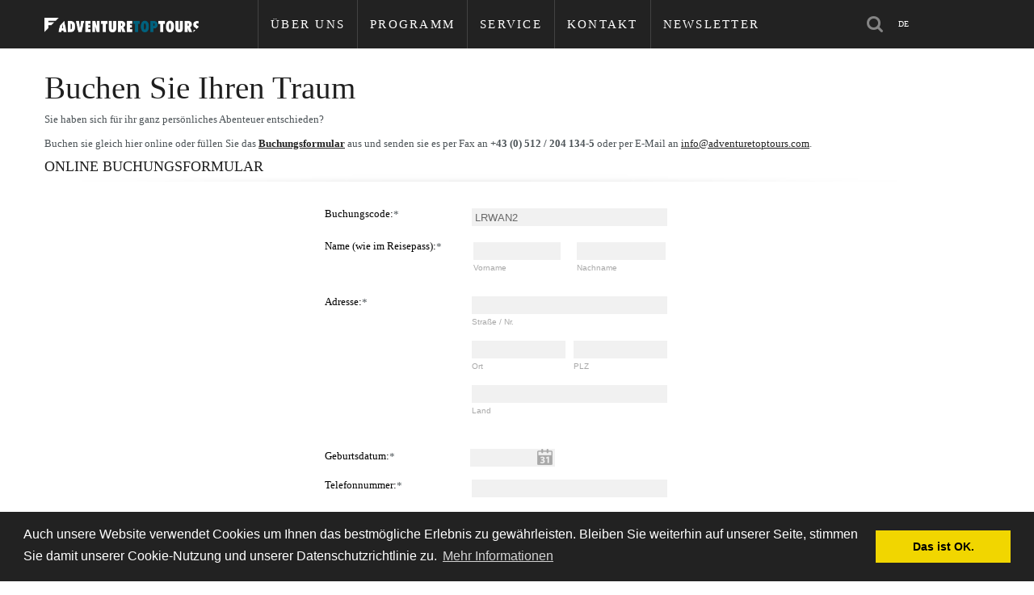

--- FILE ---
content_type: text/html;charset=utf-8
request_url: https://www.adventuretoptours.com/jetzt-buchen/?cHash=b49591976aadc296f2d67e6cd05d941d&formhandler%5Bbuchungscode%5D=LRWAN2
body_size: 21252
content:
<!DOCTYPE html>
<html lang="de" xmlns="http://www.w3.org/1999/xhtml">
<head>

<meta charset="utf-8" />
<!-- 
	This website is powered by TYPO3 - inspiring people to share!
	TYPO3 is a free open source Content Management Framework initially created by Kasper Skaarhoj and licensed under GNU/GPL.
	TYPO3 is copyright 1998-2015 of Kasper Skaarhoj. Extensions are copyright of their respective owners.
	Information and contribution at http://typo3.org/
-->

<base href="https://adventuretoptours.com/" />


<meta name="generator" content="TYPO3 CMS 6.2" />
<meta name="robots" content="index, follow" />
<meta name="revisit-after" content="30 days" />
<meta name="viewport" content="width=device-width, initial-scale=1.0, minimum-scale=1" />


<link rel="stylesheet" type="text/css" href="typo3temp/stylesheet_5164caf468.css?1475568193" media="all">
<link rel="stylesheet" type="text/css" href="fileadmin/templates/furtenbacher/css/modal.css?1475567814" media="all">
<link rel="stylesheet" type="text/css" href="fileadmin/templates/furtenbacher/css/allvideos_template.css?1475567814" media="all">
<link rel="stylesheet" type="text/css" href="fileadmin/templates/furtenbacher/css/k2.css?1475567814" media="all">
<link rel="stylesheet" type="text/css" href="fileadmin/templates/furtenbacher/css/bootstrap.min.css?1475567814" media="all">
<link rel="stylesheet" type="text/css" href="fileadmin/templates/furtenbacher/css/bootstrap-responsive.min.css?1475567814" media="all">
<link rel="stylesheet" type="text/css" href="fileadmin/templates/furtenbacher/css/font-awesome.css?1475567814" media="all">
<link rel="stylesheet" type="text/css" href="https://fonts.googleapis.com/css?family=Montserrat" media="all">
<link rel="stylesheet" type="text/css" href="fileadmin/templates/furtenbacher/css/mobile-menu.css?1475567814" media="all">
<link rel="stylesheet" type="text/css" href="fileadmin/templates/furtenbacher/css/bootstrap-extended.css?1475567814" media="all">
<link rel="stylesheet" type="text/css" href="fileadmin/templates/furtenbacher/css/template.css?1475567814" media="all">
<link rel="stylesheet" type="text/css" href="fileadmin/templates/furtenbacher/css/presets/preset1.css?1475567818" media="all">
<link rel="stylesheet" type="text/css" href="fileadmin/templates/furtenbacher/css/language.css?1475567814" media="all">
<link rel="stylesheet" type="text/css" href="fileadmin/templates/furtenbacher/css/mod_jmsocials_default.css?1475567814" media="all">
<link rel="stylesheet" type="text/css" href="fileadmin/templates/furtenbacher/css/mod_jmnewspro_latestnews.css?1475567814" media="all">
<link rel="stylesheet" type="text/css" href="fileadmin/templates/furtenbacher/css/mod_jmparallax_jm_omnia.css?1475567814" media="all">
<link rel="stylesheet" type="text/css" href="fileadmin/templates/furtenbacher/css/mod_jmnewspro_portfolio.css?1475567814" media="all">
<link rel="stylesheet" type="text/css" href="fileadmin/templates/furtenbacher/rs-plugin/css/settings.css?1475567826" media="all">
<link rel="stylesheet" type="text/css" href="fileadmin/templates/furtenbacher/rs-plugin/css/dynamic-captions.css?1475567826" media="all">
<link rel="stylesheet" type="text/css" href="fileadmin/templates/furtenbacher/rs-plugin/css/static-captions.css?1475567826" media="all">
<link rel="stylesheet" type="text/css" href="fileadmin/templates/furtenbacher/css/custom.css?1475567814" media="all">
<link rel="stylesheet" type="text/css" href="fileadmin/templates/furtenbacher/css/kontaktformular.css?1475567814" media="all">
<link rel="stylesheet" type="text/css" href="fileadmin/templates/furtenbacher/css/calendar-jos.css?1475567814" media="all">




<script src="fileadmin/templates/furtenbacher/js/mootools-core.js?1475567817" type="text/javascript"></script>
<script src="fileadmin/templates/furtenbacher/js/core.js?1475567816" type="text/javascript"></script>
<script src="fileadmin/templates/furtenbacher/js/mootools-more.js?1475567817" type="text/javascript"></script>
<script src="fileadmin/templates/furtenbacher/js/modal.js?1475567816" type="text/javascript"></script>
<script src="fileadmin/templates/furtenbacher/jui/js/jquery.min.js?1475567824" type="text/javascript"></script>
<script src="fileadmin/templates/furtenbacher/jui/js/jquery-migrate.min.js?1475567824" type="text/javascript"></script>
<script src="fileadmin/templates/furtenbacher/js/k2.js?1475567816" type="text/javascript"></script>
<script src="fileadmin/templates/furtenbacher/js/jquery-noconflict.js?1475567816" type="text/javascript"></script>
<script src="fileadmin/templates/furtenbacher/js/bootstrap.min.js?1475567816" type="text/javascript"></script>
<script src="fileadmin/templates/furtenbacher/js/modernizr-2.6.2.min.js?1475567816" type="text/javascript"></script>
<script src="fileadmin/templates/furtenbacher/js/menu.js?1475567816" type="text/javascript"></script>
<script src="fileadmin/templates/furtenbacher/js/easing.js?1475567816" type="text/javascript"></script>
<script src="fileadmin/templates/furtenbacher/js/init.js?1475567816" type="text/javascript"></script>
<script src="fileadmin/templates/furtenbacher/js/jquery.bxslider.js?1475567816" type="text/javascript"></script>
<script src="fileadmin/templates/furtenbacher/js/jquery.easing.1.3.js?1475567816" type="text/javascript"></script>
<script src="fileadmin/templates/furtenbacher/js/jquery.jm-bxslider.js?1475567816" type="text/javascript"></script>
<script src="fileadmin/templates/furtenbacher/js/jquery.jm-direction.js?1475567816" type="text/javascript"></script>
<script src="fileadmin/templates/furtenbacher/js/jquery.colorbox-min.js?1475567816" type="text/javascript"></script>
<script src="fileadmin/templates/furtenbacher/js/jquery.grid.min.js?1475567816" type="text/javascript"></script>
<script src="fileadmin/templates/furtenbacher/rs-plugin/js/jquery.themepunch.tools.min.js?1475567826" type="text/javascript"></script>
<script src="fileadmin/templates/furtenbacher/rs-plugin/js/jquery.themepunch.revolution.min.js?1475567826" type="text/javascript"></script>
<script src="fileadmin/templates/furtenbacher/js/mainscript.js?1503651718" type="text/javascript"></script>
<script src="fileadmin/templates/furtenbacher/js/modalinit.js?1475567816" type="text/javascript"></script>
<script src="fileadmin/templates/furtenbacher/js/calendar.js?1475567816" type="text/javascript"></script>
<script src="fileadmin/templates/furtenbacher/js/calendar-setup.js?1475567816" type="text/javascript"></script>



<title>Jetzt buchen&nbsp;- Adventure Top Tours</title><link rel="stylesheet" type="text/css" href="//cdnjs.cloudflare.com/ajax/libs/cookieconsent2/3.0.3/cookieconsent.min.css" />
<script src="//cdnjs.cloudflare.com/ajax/libs/cookieconsent2/3.0.3/cookieconsent.min.js"></script>
<script>
window.addEventListener("load", function(){
window.cookieconsent.initialise({
  "palette": {
    "popup": {
      "background": "#222222"
    },
    "button": {
      "background": "#f1d600"
    }
  },
  "content": {
    "message": "Auch unsere Website verwendet Cookies um Ihnen das bestmögliche Erlebnis zu gewährleisten. Bleiben Sie weiterhin auf unserer Seite, stimmen Sie damit unserer Cookie-Nutzung und unserer Datenschutzrichtlinie zu.",
    "dismiss": "Das ist OK.",
    "link": "Mehr Informationen",
    "href": "https://adventuretoptours.com/datenschutz/"
  }
})});
</script>
<script type="text/javascript">
Calendar._DN = ["Sonntag","Montag","Dienstag","Mittwoch","Donnerstag","Freitag","Samstag","Sonntag"]; Calendar._SDN = ["So","Mo","Di","Mi","Do","Fr","Sa","So"]; Calendar._FD = 0; Calendar._MN = ["January","February","March","April","May","June","July","August","September","October","November","December"]; Calendar._SMN = ["Jan","Feb","M\u00e4r","Apr","Mai","Jun","Jul","Aug","Sep","Okt","Nov","Dez"]; Calendar._TT = {"INFO":"\u00dcber den Kalender","ABOUT":"DHTML Date\/Time Selector\n(c) dynarch.com 2002-2005 \/ Author: Mihai Bazon\nFor latest version visit: http:\/\/www.dynarch.com\/projects\/calendar\/\nDistributed under GNU LGPL.  See http:\/\/gnu.org\/licenses\/lgpl.html for details.\n\nDatum Auswahl:\n- Die \u00ab und \u00bb Buttons nutzen, um das Jahr auszuw\u00e4hlen\n- Mit den Schaltfl\u00e4chen < und > den Monat ausw\u00e4hlen\n- Zur schnelleren Auswahl, die Maustaste auf einen der obigen Schaltfl\u00e4chen halten.","ABOUT_TIME":"\n\nTime selection:\n- Click on any of the time parts to increase it\n- or Shift-click to decrease it\n- or click and drag for faster selection.","PREV_YEAR":"Klick wechselt zum Vorjahr. Klicken und festhalten f\u00fcr die Jahresliste.","PREV_MONTH":"Klick wechselt zum Vormonat. Klicken und festhalten f\u00fcr die Monatsliste.","GO_TODAY":"Heutiges Datum","NEXT_MONTH":"Klick wechselt zum Folgemonat. Klicken und festhalten f\u00fcr die Monatsliste.","SEL_DATE":"Ein Datum ausw\u00e4hlen.","DRAG_TO_MOVE":"Ziehen zum Verschieben","PART_TODAY":" Heute ","DAY_FIRST":"Mit &bdquo;%s&ldquo; beginnen","WEEKEND":"0,6","CLOSE":"Schlie\u00dfen","TODAY":"Heute","TIME_PART":"(Shift-)Klicken oder Ziehen um den Wert zu \u00e4ndern","DEF_DATE_FORMAT":"%Y-%m-%d","TT_DATE_FORMAT":"%a, %b %e","WK":"KW","TIME":"Zeit:"};
</script>
<!-- Google Tag Manager -->
<script>(function(w,d,s,l,i){w[l]=w[l]||[];w[l].push({'gtm.start':
new Date().getTime(),event:'gtm.js'});var f=d.getElementsByTagName(s)[0],
j=d.createElement(s),dl=l!='dataLayer'?'&l='+l:'';j.async=true;j.src=
'https://www.googletagmanager.com/gtm.js?id='+i+dl;f.parentNode.insertBefore(j,f);
})(window,document,'script','dataLayer','GTM-T6GQXV');</script>
<!-- End Google Tag Manager -->

<meta name="DC.title" content="Jetzt buchen" />
<meta name="date" content="2018-07-17T12:37:41+02:00" />
<meta name="DC.date" content="2018-07-17T12:37:41+02:00" />
<meta name="robots" content="index,follow" />
<link rel="start" href="https://www.adventuretoptours.com/" />
<link rel="up" href="https://www.adventuretoptours.com/" />
<link rel="canonical" href="https://www.adventuretoptours.com/jetzt-buchen/?cHash=b49591976aadc296f2d67e6cd05d941d&amp;formhandler%5Bbuchungscode%5D=LRWAN2" />



</head>
<body class="article subpage ltr preset1 responsive bg hfeed clearfix com_content" data-header-resize="0" data-height="40" data-logo-height="18">

<!-- Google Tag Manager (noscript) -->
<noscript><iframe src="https://www.googletagmanager.com/ns.html?id=GTM-T6GQXV" height="0" width="0" style="display:none;visibility:hidden"></iframe></noscript>
<!-- End Google Tag Manager (noscript) -->       


<div id="loading"></div>
<div id="loading2"></div>
<!--[if lt IE 8]>
        <div class="chromeframe alert alert-danger" style="text-align:center">You are using an <strong>outdated</strong> browser. Please <a target="_blank" href="http://browsehappy.com/">upgrade your browser</a> or <a target="_blank" href="http://www.google.com/chromeframe/?redirect=true">activate Google Chrome Frame</a> to improve your experience.</div>
        <![endif]-->
<header id="sp-header-wrapper" class=" ">
   <div class="container">
      <div class="row-fluid" id="header">
         <div id="sp-logo" class="span1">
            <div class="logo-wrapper left"><a class="logo" href="https://adventuretoptours.com/"><img alt="Adventure Top Tours" class="image-logo" src="fileadmin/templates/furtenbacher/images/furtenbach_adventures/Logo_F_ATT_einzeilig_negativ.png" /></a></div>
         </div>
         <div id="sp-menu" class="span9">
            <div id="sp-main-menu" class="visible-desktop clearfix">
               <ul class="sp-menu level-0"><li class="menu-item first parent"><a class="menu-item first parent"><span class="menu"><span class="menu-title">Über Uns</span></span></a><div class="sp-submenu"><div class="sp-submenu-wrap"><div class="sp-submenu-inner clearfix" style="width: 200px;"><div class="megacol col1 first" style="width: 200px;"><ul class="sp-menu level-1"><li class="menu-item first"><a href="ueber-uns/adventure-top-tours/" class="menu-item first"><span class="menu"><span class="menu-title">Adventure Top Tours</span></span></a></li><li class="menu-item"><a href="ueber-uns/was-wir-anbieten/" class="menu-item"><span class="menu"><span class="menu-title">Was wir anbieten</span></span></a></li><li class="menu-item last"><a href="ueber-uns/unsere-guides/" class="menu-item last"><span class="menu"><span class="menu-title">Unsere Guides</span></span></a></li></ul></div></div></div></div></li><li class="menu-item parent"><a href="programm/" class="menu-item parent"><span class="menu"><span class="menu-title">Programm</span></span></a><div class="sp-submenu"><div class="sp-submenu-wrap"><div class="sp-submenu-inner clearfix" style="width: 200px;"><div class="megacol col1 first" style="width: 200px;"><ul class="sp-menu level-1"><li class="menu-item first parent"><a href="programm/fotoreisen/" class="menu-item first parent"><span class="menu"><span class="menu-title">Fotoreisen</span></span></a><div class="sp-submenu"><div class="sp-submenu-wrap"><div class="sp-submenu-inner clearfix" style="width: 200px;"><div class="megacol col1 first" style="width: 200px;"><ul class="sp-menu level-2"><li class="menu-item first parent"><a href="programm/fotoreisen/landschaftsfotografie/" class="menu-item first parent"><span class="menu"><span class="menu-title">Landschaftsfotografie</span></span></a><div class="sp-submenu"><div class="sp-submenu-wrap"><div class="sp-submenu-inner clearfix" style="width: 200px;"><div class="megacol col1 first" style="width: 200px;"><ul class="sp-menu level-3"><li class="menu-item first"><a href="programm/fotoreisen/landschaftsfotografie/bolivien-chile-argentinien/" class="menu-item first"><span class="menu"><span class="menu-title">Bolivien-Chile-Argentinien</span></span></a></li><li class="menu-item"><a href="programm/fotoreisen/landschaftsfotografie/iran/" class="menu-item"><span class="menu"><span class="menu-title">Iran</span></span></a></li><li class="menu-item last"><a href="programm/fotoreisen/landschaftsfotografie/bald-im-programm/" class="menu-item last"><span class="menu"><span class="menu-title">Bald im Programm..</span></span></a></li></ul></div></div></div></div></li><li class="menu-item parent"><a href="programm/fotoreisen/tiere/" class="menu-item parent"><span class="menu"><span class="menu-title">Tiere</span></span></a><div class="sp-submenu"><div class="sp-submenu-wrap"><div class="sp-submenu-inner clearfix" style="width: 200px;"><div class="megacol col1 first" style="width: 200px;"><ul class="sp-menu level-3"><li class="menu-item first"><a href="programm/fotoreisen/tiere/nepal-rote-pandas/" class="menu-item first"><span class="menu"><span class="menu-title">Nepal-Rote Pandas</span></span></a></li><li class="menu-item last"><a href="programm/fotoreisen/tiere/uganda-gorilla/" class="menu-item last"><span class="menu"><span class="menu-title">Uganda-Gorilla</span></span></a></li></ul></div></div></div></div></li><li class="menu-item parent"><a href="programm/fotoreisen/land-und-leute/" class="menu-item parent"><span class="menu"><span class="menu-title">Land und Leute</span></span></a><div class="sp-submenu"><div class="sp-submenu-wrap"><div class="sp-submenu-inner clearfix" style="width: 200px;"><div class="megacol col1 first" style="width: 200px;"><ul class="sp-menu level-3"><li class="menu-item last"><a href="programm/fotoreisen/land-und-leute/peru-bolivien/" class="menu-item last"><span class="menu"><span class="menu-title">Peru / Bolivien</span></span></a></li></ul></div></div></div></div></li><li class="menu-item last parent"><a href="programm/fotoreisen/spezial/" class="menu-item last parent"><span class="menu"><span class="menu-title">Spezial</span></span></a><div class="sp-submenu"><div class="sp-submenu-wrap"><div class="sp-submenu-inner clearfix" style="width: 200px;"><div class="megacol col1 first" style="width: 200px;"><ul class="sp-menu level-3"><li class="menu-item first"><a href="programm/fotoreisen/spezial/aethiopien/" class="menu-item first"><span class="menu"><span class="menu-title">Äthiopien</span></span></a></li><li class="menu-item"><a href="programm/fotoreisen/spezial/japan-vulkanreise/" class="menu-item"><span class="menu"><span class="menu-title">Japan Vulkanreise</span></span></a></li><li class="menu-item last"><a href="programm/fotoreisen/spezial/bald-im-programmkamtschatka/" class="menu-item last"><span class="menu"><span class="menu-title">Bald im Programm...Kamtschatka</span></span></a></li></ul></div></div></div></div></li></ul></div></div></div></div></li><li class="menu-item parent"><a href="programm/wandern/" class="menu-item parent"><span class="menu"><span class="menu-title">Wandern</span></span></a><div class="sp-submenu"><div class="sp-submenu-wrap"><div class="sp-submenu-inner clearfix" style="width: 200px;"><div class="megacol col1 first" style="width: 200px;"><ul class="sp-menu level-2"><li class="menu-item first parent"><a href="programm/wandern/europa/" class="menu-item first parent"><span class="menu"><span class="menu-title">Europa</span></span></a><div class="sp-submenu"><div class="sp-submenu-wrap"><div class="sp-submenu-inner clearfix" style="width: 200px;"><div class="megacol col1 first" style="width: 200px;"><ul class="sp-menu level-3"><li class="menu-item first"><a href="programm/wandern/europa/albanien/" class="menu-item first"><span class="menu"><span class="menu-title">Albanien</span></span></a></li><li class="menu-item"><a href="programm/wandern/europa/andorra/" class="menu-item"><span class="menu"><span class="menu-title">Andorra</span></span></a></li><li class="menu-item"><a href="programm/wandern/europa/italien/" class="menu-item"><span class="menu"><span class="menu-title">Italien</span></span></a></li><li class="menu-item"><a href="programm/wandern/europa/montenegro/" class="menu-item"><span class="menu"><span class="menu-title">Montenegro</span></span></a></li><li class="menu-item last"><a href="programm/wandern/europa/spanien/" class="menu-item last"><span class="menu"><span class="menu-title">Spanien</span></span></a></li></ul></div></div></div></div></li><li class="menu-item parent"><a href="programm/wandern/amerika/" class="menu-item parent"><span class="menu"><span class="menu-title">Amerika</span></span></a><div class="sp-submenu"><div class="sp-submenu-wrap"><div class="sp-submenu-inner clearfix" style="width: 200px;"><div class="megacol col1 first" style="width: 200px;"><ul class="sp-menu level-3"><li class="menu-item first"><a href="programm/wandern/amerika/chile-argentinien/" class="menu-item first"><span class="menu"><span class="menu-title">Chile-Argentinien</span></span></a></li><li class="menu-item"><a href="programm/wandern/amerika/costa-rica/" class="menu-item"><span class="menu"><span class="menu-title">Costa Rica</span></span></a></li><li class="menu-item last"><a href="programm/wandern/amerika/kuba/" class="menu-item last"><span class="menu"><span class="menu-title">Kuba</span></span></a></li></ul></div></div></div></div></li><li class="menu-item parent"><a href="programm/wandern/asien/" class="menu-item parent"><span class="menu"><span class="menu-title">Asien</span></span></a><div class="sp-submenu"><div class="sp-submenu-wrap"><div class="sp-submenu-inner clearfix" style="width: 200px;"><div class="megacol col1 first" style="width: 200px;"><ul class="sp-menu level-3"><li class="menu-item first"><a href="programm/wandern/asien/wanderreise-land-der-khalk/" class="menu-item first"><span class="menu"><span class="menu-title">Wanderreise Land der Khalk</span></span></a></li><li class="menu-item last"><a href="programm/wandern/asien/sri-lanka/" class="menu-item last"><span class="menu"><span class="menu-title">Sri Lanka</span></span></a></li></ul></div></div></div></div></li><li class="menu-item last parent"><a href="programm/wandern/afrika/" class="menu-item last parent"><span class="menu"><span class="menu-title">Afrika</span></span></a><div class="sp-submenu"><div class="sp-submenu-wrap"><div class="sp-submenu-inner clearfix" style="width: 200px;"><div class="megacol col1 first" style="width: 200px;"><ul class="sp-menu level-3"><li class="menu-item first parent"><a href="programm/wandern/afrika/aegypten/" class="menu-item first parent"><span class="menu"><span class="menu-title">Ägypten</span></span></a><div class="sp-submenu"><div class="sp-submenu-wrap"><div class="sp-submenu-inner clearfix" style="width: 200px;"><div class="megacol col1 first" style="width: 200px;"><ul class="sp-menu level-4"><li class="menu-item last"><a href="programm/wandern/afrika/aegypten/wueste-sinai/" class="menu-item last"><span class="menu"><span class="menu-title">Wüste Sinai</span></span></a></li></ul></div></div></div></div></li><li class="menu-item"><a href="programm/wandern/afrika/kap-verde/" class="menu-item"><span class="menu"><span class="menu-title">Kap Verde</span></span></a></li><li class="menu-item last"><a href="programm/wandern/afrika/la-reunion/" class="menu-item last"><span class="menu"><span class="menu-title">La Rèunion</span></span></a></li></ul></div></div></div></div></li></ul></div></div></div></div></li><li class="menu-item parent"><a href="programm/trekking/" class="menu-item parent"><span class="menu"><span class="menu-title">Trekking</span></span></a><div class="sp-submenu"><div class="sp-submenu-wrap"><div class="sp-submenu-inner clearfix" style="width: 200px;"><div class="megacol col1 first" style="width: 200px;"><ul class="sp-menu level-2"><li class="menu-item first parent"><a href="programm/trekking/amerika/" class="menu-item first parent"><span class="menu"><span class="menu-title">Amerika</span></span></a><div class="sp-submenu"><div class="sp-submenu-wrap"><div class="sp-submenu-inner clearfix" style="width: 200px;"><div class="megacol col1 first" style="width: 200px;"><ul class="sp-menu level-3"><li class="menu-item first"><a href="programm/trekking/amerika/argentinien/" class="menu-item first"><span class="menu"><span class="menu-title">Argentinien</span></span></a></li><li class="menu-item"><a href="programm/trekking/amerika/bolivien/" class="menu-item"><span class="menu"><span class="menu-title">Bolivien</span></span></a></li><li class="menu-item last parent"><a href="programm/trekking/amerika/peru/" class="menu-item last parent"><span class="menu"><span class="menu-title">Peru</span></span></a><div class="sp-submenu"><div class="sp-submenu-wrap"><div class="sp-submenu-inner clearfix" style="width: 200px;"><div class="megacol col1 first" style="width: 200px;"><ul class="sp-menu level-4"><li class="menu-item first"><a href="programm/trekking/amerika/peru/machu-picchu-cordillera-huayhuash/" class="menu-item first"><span class="menu"><span class="menu-title">Machu Picchu &amp; Cordillera Huayhuash</span></span></a></li><li class="menu-item last"><a href="programm/trekking/amerika/peru/peru-bolivien/" class="menu-item last"><span class="menu"><span class="menu-title">Peru &amp; Bolivien</span></span></a></li></ul></div></div></div></div></li></ul></div></div></div></div></li><li class="menu-item parent"><a href="programm/trekking/asien/" class="menu-item parent"><span class="menu"><span class="menu-title">Asien</span></span></a><div class="sp-submenu"><div class="sp-submenu-wrap"><div class="sp-submenu-inner clearfix" style="width: 200px;"><div class="megacol col1 first" style="width: 200px;"><ul class="sp-menu level-3"><li class="menu-item first"><a href="programm/trekking/asien/bhutan/" class="menu-item first"><span class="menu"><span class="menu-title">Bhutan</span></span></a></li><li class="menu-item"><a href="programm/trekking/asien/indien-ladakh/" class="menu-item"><span class="menu"><span class="menu-title">Indien/ Ladakh</span></span></a></li><li class="menu-item last"><a href="programm/trekking/asien/tibet/" class="menu-item last"><span class="menu"><span class="menu-title">Tibet</span></span></a></li></ul></div></div></div></div></li><li class="menu-item last parent"><a href="programm/trekking/afrika/" class="menu-item last parent"><span class="menu"><span class="menu-title">Afrika</span></span></a><div class="sp-submenu"><div class="sp-submenu-wrap"><div class="sp-submenu-inner clearfix" style="width: 200px;"><div class="megacol col1 first" style="width: 200px;"><ul class="sp-menu level-3"><li class="menu-item first"><a href="programm/trekking/afrika/algerien/" class="menu-item first"><span class="menu"><span class="menu-title">Algerien</span></span></a></li><li class="menu-item parent"><a href="programm/trekking/afrika/kilimanjaro/" class="menu-item parent"><span class="menu"><span class="menu-title">Kilimanjaro</span></span></a><div class="sp-submenu"><div class="sp-submenu-wrap"><div class="sp-submenu-inner clearfix" style="width: 200px;"><div class="megacol col1 first" style="width: 200px;"><ul class="sp-menu level-4"><li class="menu-item first"><a href="programm/trekking/afrika/kilimanjaro/mt-meru-machame-route-safari/" class="menu-item first"><span class="menu"><span class="menu-title">Mt Meru+Machame Route+Safari</span></span></a></li><li class="menu-item"><a href="programm/trekking/afrika/kilimanjaro/mt-meru-kilimanjaro/" class="menu-item"><span class="menu"><span class="menu-title">Mt Meru+Kilimanjaro</span></span></a></li><li class="menu-item"><a href="programm/trekking/afrika/kilimanjaro/7-tage-machame-route/" class="menu-item"><span class="menu"><span class="menu-title">7 Tage Machame Route</span></span></a></li><li class="menu-item"><a href="programm/trekking/afrika/kilimanjaro/6-tage-marangu-route/" class="menu-item"><span class="menu"><span class="menu-title">6 Tage Marangu Route</span></span></a></li><li class="menu-item"><a href="programm/trekking/afrika/kilimanjaro/e-bike-kilimanjaro/" class="menu-item"><span class="menu"><span class="menu-title">E-Bike Kilimanjaro</span></span></a></li><li class="menu-item last"><a href="programm/trekking/afrika/kilimanjaro/kilimanjaro-360-radtour/" class="menu-item last"><span class="menu"><span class="menu-title">Kilimanjaro 360° Radtour</span></span></a></li></ul></div></div></div></div></li><li class="menu-item last parent"><a href="programm/trekking/afrika/marokko/" class="menu-item last parent"><span class="menu"><span class="menu-title">Marokko</span></span></a><div class="sp-submenu"><div class="sp-submenu-wrap"><div class="sp-submenu-inner clearfix" style="width: 200px;"><div class="megacol col1 first" style="width: 200px;"><ul class="sp-menu level-4"><li class="menu-item last"><a href="programm/trekking/afrika/marokko/atlas-gebirge/" class="menu-item last"><span class="menu"><span class="menu-title">Atlas Gebirge</span></span></a></li></ul></div></div></div></div></li></ul></div></div></div></div></li></ul></div></div></div></div></li><li class="menu-item parent"><a href="programm/bike/" class="menu-item parent"><span class="menu"><span class="menu-title">Bike</span></span></a><div class="sp-submenu"><div class="sp-submenu-wrap"><div class="sp-submenu-inner clearfix" style="width: 200px;"><div class="megacol col1 first" style="width: 200px;"><ul class="sp-menu level-2"><li class="menu-item first parent"><a href="programm/bike/europa/" class="menu-item first parent"><span class="menu"><span class="menu-title">Europa</span></span></a><div class="sp-submenu"><div class="sp-submenu-wrap"><div class="sp-submenu-inner clearfix" style="width: 200px;"><div class="megacol col1 first" style="width: 200px;"><ul class="sp-menu level-3"><li class="menu-item first"><a href="programm/bike/europa/griechenland/" class="menu-item first"><span class="menu"><span class="menu-title">Griechenland</span></span></a></li><li class="menu-item parent"><a href="programm/bike/europa/italien/" class="menu-item parent"><span class="menu"><span class="menu-title">Italien</span></span></a><div class="sp-submenu"><div class="sp-submenu-wrap"><div class="sp-submenu-inner clearfix" style="width: 200px;"><div class="megacol col1 first" style="width: 200px;"><ul class="sp-menu level-4"><li class="menu-item last"><a href="programm/bike/europa/italien/val-maira/" class="menu-item last"><span class="menu"><span class="menu-title">Val Maira</span></span></a></li></ul></div></div></div></div></li><li class="menu-item"><a href="programm/bike/europa/kroatien/" class="menu-item"><span class="menu"><span class="menu-title">Kroatien</span></span></a></li><li class="menu-item"><a href="programm/bike/europa/madeira/" class="menu-item"><span class="menu"><span class="menu-title">Madeira</span></span></a></li><li class="menu-item"><a href="programm/bike/europa/montenegro/" class="menu-item"><span class="menu"><span class="menu-title">Montenegro</span></span></a></li><li class="menu-item last"><a href="programm/bike/europa/russland/" class="menu-item last"><span class="menu"><span class="menu-title">Russland</span></span></a></li></ul></div></div></div></div></li><li class="menu-item parent"><a href="programm/bike/amerika/" class="menu-item parent"><span class="menu"><span class="menu-title">Amerika</span></span></a><div class="sp-submenu"><div class="sp-submenu-wrap"><div class="sp-submenu-inner clearfix" style="width: 200px;"><div class="megacol col1 first" style="width: 200px;"><ul class="sp-menu level-3"><li class="menu-item first"><a href="programm/bike/amerika/kanada/" class="menu-item first"><span class="menu"><span class="menu-title">Kanada</span></span></a></li><li class="menu-item"><a href="programm/bike/amerika/kuba/" class="menu-item"><span class="menu"><span class="menu-title">Kuba</span></span></a></li><li class="menu-item last"><a href="programm/bike/amerika/usa/" class="menu-item last"><span class="menu"><span class="menu-title">USA</span></span></a></li></ul></div></div></div></div></li><li class="menu-item parent"><a href="programm/bike/asien/" class="menu-item parent"><span class="menu"><span class="menu-title">Asien</span></span></a><div class="sp-submenu"><div class="sp-submenu-wrap"><div class="sp-submenu-inner clearfix" style="width: 200px;"><div class="megacol col1 first" style="width: 200px;"><ul class="sp-menu level-3"><li class="menu-item first"><a href="programm/bike/asien/bhutan/" class="menu-item first"><span class="menu"><span class="menu-title">Bhutan</span></span></a></li><li class="menu-item"><a href="programm/bike/asien/indien-ladakh/" class="menu-item"><span class="menu"><span class="menu-title">Indien/ Ladakh</span></span></a></li><li class="menu-item last parent"><a href="programm/bike/asien/nepal/" class="menu-item last parent"><span class="menu"><span class="menu-title">Nepal</span></span></a><div class="sp-submenu"><div class="sp-submenu-wrap"><div class="sp-submenu-inner clearfix" style="width: 200px;"><div class="megacol col1 first" style="width: 200px;"><ul class="sp-menu level-4"><li class="menu-item first"><a href="programm/bike/asien/nepal/nepal-annapurna/" class="menu-item first"><span class="menu"><span class="menu-title">Nepal Annapurna</span></span></a></li><li class="menu-item last"><a href="programm/bike/asien/nepal/nepal-mustang/" class="menu-item last"><span class="menu"><span class="menu-title">Nepal Mustang</span></span></a></li></ul></div></div></div></div></li></ul></div></div></div></div></li><li class="menu-item last parent"><a href="programm/bike/afrika/" class="menu-item last parent"><span class="menu"><span class="menu-title">Afrika</span></span></a><div class="sp-submenu"><div class="sp-submenu-wrap"><div class="sp-submenu-inner clearfix" style="width: 200px;"><div class="megacol col1 first" style="width: 200px;"><ul class="sp-menu level-3"><li class="menu-item last"><a href="programm/bike/afrika/kilimanjaro/" class="menu-item last"><span class="menu"><span class="menu-title">Kilimanjaro</span></span></a></li></ul></div></div></div></div></li></ul></div></div></div></div></li><li class="menu-item parent"><a href="programm/e-bike/" class="menu-item parent"><span class="menu"><span class="menu-title">E-Bike</span></span></a><div class="sp-submenu"><div class="sp-submenu-wrap"><div class="sp-submenu-inner clearfix" style="width: 200px;"><div class="megacol col1 first" style="width: 200px;"><ul class="sp-menu level-2"><li class="menu-item first"><a href="programm/e-bike/griechenland/" class="menu-item first"><span class="menu"><span class="menu-title">Griechenland</span></span></a></li><li class="menu-item"><a href="programm/e-bike/kilimanjaro/" class="menu-item"><span class="menu"><span class="menu-title">Kilimanjaro</span></span></a></li><li class="menu-item"><a href="programm/e-bike/kroatien/" class="menu-item"><span class="menu"><span class="menu-title">Kroatien</span></span></a></li><li class="menu-item"><a href="programm/e-bike/val-maira/" class="menu-item"><span class="menu"><span class="menu-title">Val Maira</span></span></a></li><li class="menu-item last"><a href="programm/e-bike/kuba/" class="menu-item last"><span class="menu"><span class="menu-title">Kuba</span></span></a></li></ul></div></div></div></div></li><li class="menu-item parent"><a href="programm/kanu/" class="menu-item parent"><span class="menu"><span class="menu-title">Kanu</span></span></a><div class="sp-submenu"><div class="sp-submenu-wrap"><div class="sp-submenu-inner clearfix" style="width: 200px;"><div class="megacol col1 first" style="width: 200px;"><ul class="sp-menu level-2"><li class="menu-item last"><a href="programm/kanu/ecuador/" class="menu-item last"><span class="menu"><span class="menu-title">Ecuador</span></span></a></li></ul></div></div></div></div></li><li class="menu-item parent"><a href="programm/fahrtechniktraining/" class="menu-item parent"><span class="menu"><span class="menu-title">Fahrtechniktraining</span></span></a><div class="sp-submenu"><div class="sp-submenu-wrap"><div class="sp-submenu-inner clearfix" style="width: 200px;"><div class="megacol col1 first" style="width: 200px;"><ul class="sp-menu level-2"><li class="menu-item last"><a href="programm/fahrtechniktraining/fahrtechnik-tirol-oder-salzburg/" class="menu-item last"><span class="menu"><span class="menu-title">Fahrtechnik Tirol oder Salzburg</span></span></a></li></ul></div></div></div></div></li><li class="menu-item last parent"><a href="programm/ski-expeditionen/" class="menu-item last parent"><span class="menu"><span class="menu-title">Ski &amp; Expeditionen</span></span></a><div class="sp-submenu"><div class="sp-submenu-wrap"><div class="sp-submenu-inner clearfix" style="width: 200px;"><div class="megacol col1 first" style="width: 200px;"><ul class="sp-menu level-2"><li class="menu-item last"><a href="http://www.adventuretoptours.com/programm/ski-expeditionen/programm-furtenbach-adventures/" target="_blank" class="menu-item last"><span class="menu"><span class="menu-title">Programm Furtenbach Adventures</span></span></a></li></ul></div></div></div></div></li></ul></div></div></div></div></li><li class="menu-item parent"><a href="service/agb/" class="menu-item parent"><span class="menu"><span class="menu-title">Service</span></span></a><div class="sp-submenu"><div class="sp-submenu-wrap"><div class="sp-submenu-inner clearfix" style="width: 200px;"><div class="megacol col1 first" style="width: 200px;"><ul class="sp-menu level-1"><li class="menu-item first"><a href="service/agb/" class="menu-item first"><span class="menu"><span class="menu-title">AGB</span></span></a></li><li class="menu-item"><a href="service/katalog/" class="menu-item"><span class="menu"><span class="menu-title">Katalog</span></span></a></li><li class="menu-item"><a href="service/versicherung/" class="menu-item"><span class="menu"><span class="menu-title">Versicherung</span></span></a></li><li class="menu-item"><a href="service/gutschein-schenken/" class="menu-item"><span class="menu"><span class="menu-title">Gutschein schenken</span></span></a></li><li class="menu-item"><a href="service/garantie-check-box/" class="menu-item"><span class="menu"><span class="menu-title">Garantie Check Box</span></span></a></li><li class="menu-item"><a href="service/buchung-zahlung/" class="menu-item"><span class="menu"><span class="menu-title">Buchung &amp; Zahlung</span></span></a></li><li class="menu-item"><a href="service/fruehbucherrabatt/" class="menu-item"><span class="menu"><span class="menu-title">Frühbucherrabatt</span></span></a></li><li class="menu-item"><a href="service/unsere-partner/" class="menu-item"><span class="menu"><span class="menu-title">Unsere Partner</span></span></a></li><li class="menu-item"><a href="service/checkliste/" class="menu-item"><span class="menu"><span class="menu-title">Checkliste</span></span></a></li><li class="menu-item"><a href="service/messeauftritte/" class="menu-item"><span class="menu"><span class="menu-title">Messeauftritte</span></span></a></li><li class="menu-item"><a href="service/levelbewertung/" class="menu-item"><span class="menu"><span class="menu-title">Levelbewertung</span></span></a></li><li class="menu-item last"><a href="fusszeile/impressum/" class="menu-item last"><span class="menu"><span class="menu-title">Impressum</span></span></a></li></ul></div></div></div></div></li><li class="menu-item"><a href="kontakt/" class="menu-item"><span class="menu"><span class="menu-title">Kontakt</span></span></a></li><li class="menu-item last"><a href="newsletter/" class="menu-item last"><span class="menu"><span class="menu-title">Newsletter</span></span></a></li></ul>
            </div>
            <a class="hidden-desktop btn btn-inverse sp-main-menu-toggler" href="#" data-toggle="collapse" data-target=".nav-collapse">
            	<i class="icon-align-justify"></i>
            </a>
            <div class="hidden-desktop sp-mobile-menu nav-collapse collapse">
            	<ul><li class="menu-item first parent"><a class="menu-item first parent"><span class="menu"><span class="menu-title">Über Uns</span></span></a><span class="sp-menu-toggler collapsed" data-toggle="collapse" data-target=".collapse-2"><i class="icon-angle-right"></i><i class="icon-angle-down"></i></span><ul class="collapse collapse-2"><li class="menu-item first"><a href="ueber-uns/adventure-top-tours/" class="menu-item first"><span class="menu"><span class="menu-title">Adventure Top Tours</span></span></a></li><li class="menu-item"><a href="ueber-uns/was-wir-anbieten/" class="menu-item"><span class="menu"><span class="menu-title">Was wir anbieten</span></span></a></li><li class="menu-item last"><a href="ueber-uns/unsere-guides/" class="menu-item last"><span class="menu"><span class="menu-title">Unsere Guides</span></span></a></li></ul></li><li class="menu-item parent"><a href="programm/" class="menu-item parent"><span class="menu"><span class="menu-title">Programm</span></span></a><span class="sp-menu-toggler collapsed" data-toggle="collapse" data-target=".collapse-3"><i class="icon-angle-right"></i><i class="icon-angle-down"></i></span><ul class="collapse collapse-3"><li class="menu-item first parent"><a href="programm/fotoreisen/" class="menu-item first parent"><span class="menu"><span class="menu-title">Fotoreisen</span></span></a><span class="sp-menu-toggler collapsed" data-toggle="collapse" data-target=".collapse-287"><i class="icon-angle-right"></i><i class="icon-angle-down"></i></span><ul class="collapse collapse-287"><li class="menu-item first parent"><a href="programm/fotoreisen/landschaftsfotografie/" class="menu-item first parent"><span class="menu"><span class="menu-title">Landschaftsfotografie</span></span></a><span class="sp-menu-toggler collapsed" data-toggle="collapse" data-target=".collapse-326"><i class="icon-angle-right"></i><i class="icon-angle-down"></i></span><ul class="collapse collapse-326"><li class="menu-item first"><a href="programm/fotoreisen/landschaftsfotografie/bolivien-chile-argentinien/" class="menu-item first"><span class="menu"><span class="menu-title">Bolivien-Chile-Argentinien</span></span></a></li><li class="menu-item"><a href="programm/fotoreisen/landschaftsfotografie/iran/" class="menu-item"><span class="menu"><span class="menu-title">Iran</span></span></a></li><li class="menu-item last"><a href="programm/fotoreisen/landschaftsfotografie/bald-im-programm/" class="menu-item last"><span class="menu"><span class="menu-title">Bald im Programm..</span></span></a></li></ul></li><li class="menu-item parent"><a href="programm/fotoreisen/tiere/" class="menu-item parent"><span class="menu"><span class="menu-title">Tiere</span></span></a><span class="sp-menu-toggler collapsed" data-toggle="collapse" data-target=".collapse-337"><i class="icon-angle-right"></i><i class="icon-angle-down"></i></span><ul class="collapse collapse-337"><li class="menu-item first"><a href="programm/fotoreisen/tiere/nepal-rote-pandas/" class="menu-item first"><span class="menu"><span class="menu-title">Nepal-Rote Pandas</span></span></a></li><li class="menu-item last"><a href="programm/fotoreisen/tiere/uganda-gorilla/" class="menu-item last"><span class="menu"><span class="menu-title">Uganda-Gorilla</span></span></a></li></ul></li><li class="menu-item parent"><a href="programm/fotoreisen/land-und-leute/" class="menu-item parent"><span class="menu"><span class="menu-title">Land und Leute</span></span></a><span class="sp-menu-toggler collapsed" data-toggle="collapse" data-target=".collapse-305"><i class="icon-angle-right"></i><i class="icon-angle-down"></i></span><ul class="collapse collapse-305"><li class="menu-item last"><a href="programm/fotoreisen/land-und-leute/peru-bolivien/" class="menu-item last"><span class="menu"><span class="menu-title">Peru / Bolivien</span></span></a></li></ul></li><li class="menu-item last parent"><a href="programm/fotoreisen/spezial/" class="menu-item last parent"><span class="menu"><span class="menu-title">Spezial</span></span></a><span class="sp-menu-toggler collapsed" data-toggle="collapse" data-target=".collapse-338"><i class="icon-angle-right"></i><i class="icon-angle-down"></i></span><ul class="collapse collapse-338"><li class="menu-item first"><a href="programm/fotoreisen/spezial/aethiopien/" class="menu-item first"><span class="menu"><span class="menu-title">Äthiopien</span></span></a></li><li class="menu-item"><a href="programm/fotoreisen/spezial/japan-vulkanreise/" class="menu-item"><span class="menu"><span class="menu-title">Japan Vulkanreise</span></span></a></li><li class="menu-item last"><a href="programm/fotoreisen/spezial/bald-im-programmkamtschatka/" class="menu-item last"><span class="menu"><span class="menu-title">Bald im Programm...Kamtschatka</span></span></a></li></ul></li></ul></li><li class="menu-item parent"><a href="programm/wandern/" class="menu-item parent"><span class="menu"><span class="menu-title">Wandern</span></span></a><span class="sp-menu-toggler collapsed" data-toggle="collapse" data-target=".collapse-257"><i class="icon-angle-right"></i><i class="icon-angle-down"></i></span><ul class="collapse collapse-257"><li class="menu-item first parent"><a href="programm/wandern/europa/" class="menu-item first parent"><span class="menu"><span class="menu-title">Europa</span></span></a><span class="sp-menu-toggler collapsed" data-toggle="collapse" data-target=".collapse-258"><i class="icon-angle-right"></i><i class="icon-angle-down"></i></span><ul class="collapse collapse-258"><li class="menu-item first"><a href="programm/wandern/europa/albanien/" class="menu-item first"><span class="menu"><span class="menu-title">Albanien</span></span></a></li><li class="menu-item"><a href="programm/wandern/europa/andorra/" class="menu-item"><span class="menu"><span class="menu-title">Andorra</span></span></a></li><li class="menu-item"><a href="programm/wandern/europa/italien/" class="menu-item"><span class="menu"><span class="menu-title">Italien</span></span></a></li><li class="menu-item"><a href="programm/wandern/europa/montenegro/" class="menu-item"><span class="menu"><span class="menu-title">Montenegro</span></span></a></li><li class="menu-item last"><a href="programm/wandern/europa/spanien/" class="menu-item last"><span class="menu"><span class="menu-title">Spanien</span></span></a></li></ul></li><li class="menu-item parent"><a href="programm/wandern/amerika/" class="menu-item parent"><span class="menu"><span class="menu-title">Amerika</span></span></a><span class="sp-menu-toggler collapsed" data-toggle="collapse" data-target=".collapse-262"><i class="icon-angle-right"></i><i class="icon-angle-down"></i></span><ul class="collapse collapse-262"><li class="menu-item first"><a href="programm/wandern/amerika/chile-argentinien/" class="menu-item first"><span class="menu"><span class="menu-title">Chile-Argentinien</span></span></a></li><li class="menu-item"><a href="programm/wandern/amerika/costa-rica/" class="menu-item"><span class="menu"><span class="menu-title">Costa Rica</span></span></a></li><li class="menu-item last"><a href="programm/wandern/amerika/kuba/" class="menu-item last"><span class="menu"><span class="menu-title">Kuba</span></span></a></li></ul></li><li class="menu-item parent"><a href="programm/wandern/asien/" class="menu-item parent"><span class="menu"><span class="menu-title">Asien</span></span></a><span class="sp-menu-toggler collapsed" data-toggle="collapse" data-target=".collapse-263"><i class="icon-angle-right"></i><i class="icon-angle-down"></i></span><ul class="collapse collapse-263"><li class="menu-item first"><a href="programm/wandern/asien/wanderreise-land-der-khalk/" class="menu-item first"><span class="menu"><span class="menu-title">Wanderreise Land der Khalk</span></span></a></li><li class="menu-item last"><a href="programm/wandern/asien/sri-lanka/" class="menu-item last"><span class="menu"><span class="menu-title">Sri Lanka</span></span></a></li></ul></li><li class="menu-item last parent"><a href="programm/wandern/afrika/" class="menu-item last parent"><span class="menu"><span class="menu-title">Afrika</span></span></a><span class="sp-menu-toggler collapsed" data-toggle="collapse" data-target=".collapse-264"><i class="icon-angle-right"></i><i class="icon-angle-down"></i></span><ul class="collapse collapse-264"><li class="menu-item first parent"><a href="programm/wandern/afrika/aegypten/" class="menu-item first parent"><span class="menu"><span class="menu-title">Ägypten</span></span></a><span class="sp-menu-toggler collapsed" data-toggle="collapse" data-target=".collapse-265"><i class="icon-angle-right"></i><i class="icon-angle-down"></i></span><ul class="collapse collapse-265"><li class="menu-item last"><a href="programm/wandern/afrika/aegypten/wueste-sinai/" class="menu-item last"><span class="menu"><span class="menu-title">Wüste Sinai</span></span></a></li></ul></li><li class="menu-item"><a href="programm/wandern/afrika/kap-verde/" class="menu-item"><span class="menu"><span class="menu-title">Kap Verde</span></span></a></li><li class="menu-item last"><a href="programm/wandern/afrika/la-reunion/" class="menu-item last"><span class="menu"><span class="menu-title">La Rèunion</span></span></a></li></ul></li></ul></li><li class="menu-item parent"><a href="programm/trekking/" class="menu-item parent"><span class="menu"><span class="menu-title">Trekking</span></span></a><span class="sp-menu-toggler collapsed" data-toggle="collapse" data-target=".collapse-26"><i class="icon-angle-right"></i><i class="icon-angle-down"></i></span><ul class="collapse collapse-26"><li class="menu-item first parent"><a href="programm/trekking/amerika/" class="menu-item first parent"><span class="menu"><span class="menu-title">Amerika</span></span></a><span class="sp-menu-toggler collapsed" data-toggle="collapse" data-target=".collapse-151"><i class="icon-angle-right"></i><i class="icon-angle-down"></i></span><ul class="collapse collapse-151"><li class="menu-item first"><a href="programm/trekking/amerika/argentinien/" class="menu-item first"><span class="menu"><span class="menu-title">Argentinien</span></span></a></li><li class="menu-item"><a href="programm/trekking/amerika/bolivien/" class="menu-item"><span class="menu"><span class="menu-title">Bolivien</span></span></a></li><li class="menu-item last parent"><a href="programm/trekking/amerika/peru/" class="menu-item last parent"><span class="menu"><span class="menu-title">Peru</span></span></a><span class="sp-menu-toggler collapsed" data-toggle="collapse" data-target=".collapse-152"><i class="icon-angle-right"></i><i class="icon-angle-down"></i></span><ul class="collapse collapse-152"><li class="menu-item first"><a href="programm/trekking/amerika/peru/machu-picchu-cordillera-huayhuash/" class="menu-item first"><span class="menu"><span class="menu-title">Machu Picchu &amp; Cordillera Huayhuash</span></span></a></li><li class="menu-item last"><a href="programm/trekking/amerika/peru/peru-bolivien/" class="menu-item last"><span class="menu"><span class="menu-title">Peru &amp; Bolivien</span></span></a></li></ul></li></ul></li><li class="menu-item parent"><a href="programm/trekking/asien/" class="menu-item parent"><span class="menu"><span class="menu-title">Asien</span></span></a><span class="sp-menu-toggler collapsed" data-toggle="collapse" data-target=".collapse-161"><i class="icon-angle-right"></i><i class="icon-angle-down"></i></span><ul class="collapse collapse-161"><li class="menu-item first"><a href="programm/trekking/asien/bhutan/" class="menu-item first"><span class="menu"><span class="menu-title">Bhutan</span></span></a></li><li class="menu-item"><a href="programm/trekking/asien/indien-ladakh/" class="menu-item"><span class="menu"><span class="menu-title">Indien/ Ladakh</span></span></a></li><li class="menu-item last"><a href="programm/trekking/asien/tibet/" class="menu-item last"><span class="menu"><span class="menu-title">Tibet</span></span></a></li></ul></li><li class="menu-item last parent"><a href="programm/trekking/afrika/" class="menu-item last parent"><span class="menu"><span class="menu-title">Afrika</span></span></a><span class="sp-menu-toggler collapsed" data-toggle="collapse" data-target=".collapse-169"><i class="icon-angle-right"></i><i class="icon-angle-down"></i></span><ul class="collapse collapse-169"><li class="menu-item first"><a href="programm/trekking/afrika/algerien/" class="menu-item first"><span class="menu"><span class="menu-title">Algerien</span></span></a></li><li class="menu-item parent"><a href="programm/trekking/afrika/kilimanjaro/" class="menu-item parent"><span class="menu"><span class="menu-title">Kilimanjaro</span></span></a><span class="sp-menu-toggler collapsed" data-toggle="collapse" data-target=".collapse-295"><i class="icon-angle-right"></i><i class="icon-angle-down"></i></span><ul class="collapse collapse-295"><li class="menu-item first"><a href="programm/trekking/afrika/kilimanjaro/mt-meru-machame-route-safari/" class="menu-item first"><span class="menu"><span class="menu-title">Mt Meru+Machame Route+Safari</span></span></a></li><li class="menu-item"><a href="programm/trekking/afrika/kilimanjaro/mt-meru-kilimanjaro/" class="menu-item"><span class="menu"><span class="menu-title">Mt Meru+Kilimanjaro</span></span></a></li><li class="menu-item"><a href="programm/trekking/afrika/kilimanjaro/7-tage-machame-route/" class="menu-item"><span class="menu"><span class="menu-title">7 Tage Machame Route</span></span></a></li><li class="menu-item"><a href="programm/trekking/afrika/kilimanjaro/6-tage-marangu-route/" class="menu-item"><span class="menu"><span class="menu-title">6 Tage Marangu Route</span></span></a></li><li class="menu-item"><a href="programm/trekking/afrika/kilimanjaro/e-bike-kilimanjaro/" class="menu-item"><span class="menu"><span class="menu-title">E-Bike Kilimanjaro</span></span></a></li><li class="menu-item last"><a href="programm/trekking/afrika/kilimanjaro/kilimanjaro-360-radtour/" class="menu-item last"><span class="menu"><span class="menu-title">Kilimanjaro 360° Radtour</span></span></a></li></ul></li><li class="menu-item last parent"><a href="programm/trekking/afrika/marokko/" class="menu-item last parent"><span class="menu"><span class="menu-title">Marokko</span></span></a><span class="sp-menu-toggler collapsed" data-toggle="collapse" data-target=".collapse-171"><i class="icon-angle-right"></i><i class="icon-angle-down"></i></span><ul class="collapse collapse-171"><li class="menu-item last"><a href="programm/trekking/afrika/marokko/atlas-gebirge/" class="menu-item last"><span class="menu"><span class="menu-title">Atlas Gebirge</span></span></a></li></ul></li></ul></li></ul></li><li class="menu-item parent"><a href="programm/bike/" class="menu-item parent"><span class="menu"><span class="menu-title">Bike</span></span></a><span class="sp-menu-toggler collapsed" data-toggle="collapse" data-target=".collapse-178"><i class="icon-angle-right"></i><i class="icon-angle-down"></i></span><ul class="collapse collapse-178"><li class="menu-item first parent"><a href="programm/bike/europa/" class="menu-item first parent"><span class="menu"><span class="menu-title">Europa</span></span></a><span class="sp-menu-toggler collapsed" data-toggle="collapse" data-target=".collapse-182"><i class="icon-angle-right"></i><i class="icon-angle-down"></i></span><ul class="collapse collapse-182"><li class="menu-item first"><a href="programm/bike/europa/griechenland/" class="menu-item first"><span class="menu"><span class="menu-title">Griechenland</span></span></a></li><li class="menu-item parent"><a href="programm/bike/europa/italien/" class="menu-item parent"><span class="menu"><span class="menu-title">Italien</span></span></a><span class="sp-menu-toggler collapsed" data-toggle="collapse" data-target=".collapse-237"><i class="icon-angle-right"></i><i class="icon-angle-down"></i></span><ul class="collapse collapse-237"><li class="menu-item last"><a href="programm/bike/europa/italien/val-maira/" class="menu-item last"><span class="menu"><span class="menu-title">Val Maira</span></span></a></li></ul></li><li class="menu-item"><a href="programm/bike/europa/kroatien/" class="menu-item"><span class="menu"><span class="menu-title">Kroatien</span></span></a></li><li class="menu-item"><a href="programm/bike/europa/madeira/" class="menu-item"><span class="menu"><span class="menu-title">Madeira</span></span></a></li><li class="menu-item"><a href="programm/bike/europa/montenegro/" class="menu-item"><span class="menu"><span class="menu-title">Montenegro</span></span></a></li><li class="menu-item last"><a href="programm/bike/europa/russland/" class="menu-item last"><span class="menu"><span class="menu-title">Russland</span></span></a></li></ul></li><li class="menu-item parent"><a href="programm/bike/amerika/" class="menu-item parent"><span class="menu"><span class="menu-title">Amerika</span></span></a><span class="sp-menu-toggler collapsed" data-toggle="collapse" data-target=".collapse-184"><i class="icon-angle-right"></i><i class="icon-angle-down"></i></span><ul class="collapse collapse-184"><li class="menu-item first"><a href="programm/bike/amerika/kanada/" class="menu-item first"><span class="menu"><span class="menu-title">Kanada</span></span></a></li><li class="menu-item"><a href="programm/bike/amerika/kuba/" class="menu-item"><span class="menu"><span class="menu-title">Kuba</span></span></a></li><li class="menu-item last"><a href="programm/bike/amerika/usa/" class="menu-item last"><span class="menu"><span class="menu-title">USA</span></span></a></li></ul></li><li class="menu-item parent"><a href="programm/bike/asien/" class="menu-item parent"><span class="menu"><span class="menu-title">Asien</span></span></a><span class="sp-menu-toggler collapsed" data-toggle="collapse" data-target=".collapse-183"><i class="icon-angle-right"></i><i class="icon-angle-down"></i></span><ul class="collapse collapse-183"><li class="menu-item first"><a href="programm/bike/asien/bhutan/" class="menu-item first"><span class="menu"><span class="menu-title">Bhutan</span></span></a></li><li class="menu-item"><a href="programm/bike/asien/indien-ladakh/" class="menu-item"><span class="menu"><span class="menu-title">Indien/ Ladakh</span></span></a></li><li class="menu-item last parent"><a href="programm/bike/asien/nepal/" class="menu-item last parent"><span class="menu"><span class="menu-title">Nepal</span></span></a><span class="sp-menu-toggler collapsed" data-toggle="collapse" data-target=".collapse-195"><i class="icon-angle-right"></i><i class="icon-angle-down"></i></span><ul class="collapse collapse-195"><li class="menu-item first"><a href="programm/bike/asien/nepal/nepal-annapurna/" class="menu-item first"><span class="menu"><span class="menu-title">Nepal Annapurna</span></span></a></li><li class="menu-item last"><a href="programm/bike/asien/nepal/nepal-mustang/" class="menu-item last"><span class="menu"><span class="menu-title">Nepal Mustang</span></span></a></li></ul></li></ul></li><li class="menu-item last parent"><a href="programm/bike/afrika/" class="menu-item last parent"><span class="menu"><span class="menu-title">Afrika</span></span></a><span class="sp-menu-toggler collapsed" data-toggle="collapse" data-target=".collapse-185"><i class="icon-angle-right"></i><i class="icon-angle-down"></i></span><ul class="collapse collapse-185"><li class="menu-item last"><a href="programm/bike/afrika/kilimanjaro/" class="menu-item last"><span class="menu"><span class="menu-title">Kilimanjaro</span></span></a></li></ul></li></ul></li><li class="menu-item parent"><a href="programm/e-bike/" class="menu-item parent"><span class="menu"><span class="menu-title">E-Bike</span></span></a><span class="sp-menu-toggler collapsed" data-toggle="collapse" data-target=".collapse-248"><i class="icon-angle-right"></i><i class="icon-angle-down"></i></span><ul class="collapse collapse-248"><li class="menu-item first"><a href="programm/e-bike/griechenland/" class="menu-item first"><span class="menu"><span class="menu-title">Griechenland</span></span></a></li><li class="menu-item"><a href="programm/e-bike/kilimanjaro/" class="menu-item"><span class="menu"><span class="menu-title">Kilimanjaro</span></span></a></li><li class="menu-item"><a href="programm/e-bike/kroatien/" class="menu-item"><span class="menu"><span class="menu-title">Kroatien</span></span></a></li><li class="menu-item"><a href="programm/e-bike/val-maira/" class="menu-item"><span class="menu"><span class="menu-title">Val Maira</span></span></a></li><li class="menu-item last"><a href="programm/e-bike/kuba/" class="menu-item last"><span class="menu"><span class="menu-title">Kuba</span></span></a></li></ul></li><li class="menu-item parent"><a href="programm/kanu/" class="menu-item parent"><span class="menu"><span class="menu-title">Kanu</span></span></a><span class="sp-menu-toggler collapsed" data-toggle="collapse" data-target=".collapse-181"><i class="icon-angle-right"></i><i class="icon-angle-down"></i></span><ul class="collapse collapse-181"><li class="menu-item last"><a href="programm/kanu/ecuador/" class="menu-item last"><span class="menu"><span class="menu-title">Ecuador</span></span></a></li></ul></li><li class="menu-item parent"><a href="programm/fahrtechniktraining/" class="menu-item parent"><span class="menu"><span class="menu-title">Fahrtechniktraining</span></span></a><span class="sp-menu-toggler collapsed" data-toggle="collapse" data-target=".collapse-180"><i class="icon-angle-right"></i><i class="icon-angle-down"></i></span><ul class="collapse collapse-180"><li class="menu-item last"><a href="programm/fahrtechniktraining/fahrtechnik-tirol-oder-salzburg/" class="menu-item last"><span class="menu"><span class="menu-title">Fahrtechnik Tirol oder Salzburg</span></span></a></li></ul></li><li class="menu-item last parent"><a href="programm/ski-expeditionen/" class="menu-item last parent"><span class="menu"><span class="menu-title">Ski &amp; Expeditionen</span></span></a><span class="sp-menu-toggler collapsed" data-toggle="collapse" data-target=".collapse-207"><i class="icon-angle-right"></i><i class="icon-angle-down"></i></span><ul class="collapse collapse-207"><li class="menu-item last"><a href="http://www.adventuretoptours.com/programm/ski-expeditionen/programm-furtenbach-adventures/" target="_blank" class="menu-item last"><span class="menu"><span class="menu-title">Programm Furtenbach Adventures</span></span></a></li></ul></li></ul></li><li class="menu-item parent"><a href="service/agb/" class="menu-item parent"><span class="menu"><span class="menu-title">Service</span></span></a><span class="sp-menu-toggler collapsed" data-toggle="collapse" data-target=".collapse-5"><i class="icon-angle-right"></i><i class="icon-angle-down"></i></span><ul class="collapse collapse-5"><li class="menu-item first"><a href="service/agb/" class="menu-item first"><span class="menu"><span class="menu-title">AGB</span></span></a></li><li class="menu-item"><a href="service/katalog/" class="menu-item"><span class="menu"><span class="menu-title">Katalog</span></span></a></li><li class="menu-item"><a href="service/versicherung/" class="menu-item"><span class="menu"><span class="menu-title">Versicherung</span></span></a></li><li class="menu-item"><a href="service/gutschein-schenken/" class="menu-item"><span class="menu"><span class="menu-title">Gutschein schenken</span></span></a></li><li class="menu-item"><a href="service/garantie-check-box/" class="menu-item"><span class="menu"><span class="menu-title">Garantie Check Box</span></span></a></li><li class="menu-item"><a href="service/buchung-zahlung/" class="menu-item"><span class="menu"><span class="menu-title">Buchung &amp; Zahlung</span></span></a></li><li class="menu-item"><a href="service/fruehbucherrabatt/" class="menu-item"><span class="menu"><span class="menu-title">Frühbucherrabatt</span></span></a></li><li class="menu-item"><a href="service/unsere-partner/" class="menu-item"><span class="menu"><span class="menu-title">Unsere Partner</span></span></a></li><li class="menu-item"><a href="service/checkliste/" class="menu-item"><span class="menu"><span class="menu-title">Checkliste</span></span></a></li><li class="menu-item"><a href="service/messeauftritte/" class="menu-item"><span class="menu"><span class="menu-title">Messeauftritte</span></span></a></li><li class="menu-item"><a href="service/levelbewertung/" class="menu-item"><span class="menu"><span class="menu-title">Levelbewertung</span></span></a></li><li class="menu-item last"><a href="fusszeile/impressum/" class="menu-item last"><span class="menu"><span class="menu-title">Impressum</span></span></a></li></ul></li><li class="menu-item"><a href="kontakt/" class="menu-item"><span class="menu"><span class="menu-title">Kontakt</span></span></a></li><li class="menu-item last"><a href="newsletter/" class="menu-item last"><span class="menu"><span class="menu-title">Newsletter</span></span></a></li></ul>
            </div>
         </div>
         <div id="sp-social" class="span2 visible-desktop left">
            <div class="jm-module search-top left clearfix">
               <div class="search search-top left ">
                  <form action="seite-durchsuchen/" method="post" class="form-inline" name="searchform" id="searchform">
    <input name="tx_indexedsearch[sword]" id="mod-search-searchword" type="text" value="Search..." onblur="if (this.value=='') this.value='Search...';" onfocus="if (this.value=='Search...') this.value='';" /> <input type="hidden" name="task" value="search" />
    <input type="hidden" name="option" value="com_search" />
    <input type="hidden" name="tx_indexedsearch[_sections]" value="0" />
    <input type="hidden" name="tx_indexedsearch[pointer]" value="0" />
    <input type="hidden" name="tx_indexedsearch[ext]" value="0" />
    <input type="hidden" name="tx_indexedsearch[lang]" value="0" />
<input type="submit" style="display: none" />
</form>
               </div>
            </div>
            <div class="jm-module pos-language clearfix">
               <div class="mod-languagespos-language">
                  <ul class="lang-inline"><li class="lang-active" dir="ltr"><a href="jetzt-buchen/?formhandler%5Bbuchungscode%5D=LRWAN2&amp;cHash=b49591976aadc296f2d67e6cd05d941d">DE</a></li></ul>
               </div>
            </div>
         </div>
      </div>
   </div>
</header>

<section id="sp-main-body-wrapper" class=" ">
   <div class="container">
      <div class="row-fluid" id="main-body">
         <div id="sp-message-area" class="span12">
            <div id="system-message-container"></div>
            <section id="sp-component-area-wrapper" class=" ">
               <div class="row-fluid" id="component-area">
                  <div id="sp-component-area" class="span12">
                     <section id="sp-component-wrapper">
                        <div id="sp-component">
                           <article class="item-page post hentry status-publish category-furtenbach-adventures ">
                              <div id="c126" class="csc-default"><div class="csc-header csc-header-n1"><h1 class="csc-firstHeader"> Buchen Sie Ihren Traum</h1></div><div class="csc-textpic-text"><p>Sie haben sich für ihr ganz persönliches Abenteuer entschieden?</p>
<p>Buchen sie gleich hier online oder füllen Sie das <a href="fileadmin/pdf/ATT_Buchungsformular_deutsch.pdf" target="_blank"><b>Buchungsformular</b></a> aus und senden sie es per Fax an <b>+43 (0) 512 /&nbsp;204 134-5</b> oder per E-Mail an <a href="mailto:info@adventuretoptours.com">info@adventuretoptours.com</a>.</p></div></div><div id="c125" class="csc-default csc-space-before-30"><div class="csc-header csc-header-n2"><h4 class="csc-header-alignment-center">ONLINE BUCHUNGSFORMULAR</h4></div><div class="Tx-Formhandler">
		
                                                    
          
<script src="fileadmin/templates/furtenbacher/js/wdform.js" type="text/javascript"></script>
<script src="fileadmin/templates/furtenbacher/js/jquery-ui.js" type="text/javascript"></script>
<script src="fileadmin/templates/furtenbacher/js/noconflict.js" type="text/javascript"></script>
<script src="fileadmin/templates/furtenbacher/js/if_gmap.js" type="text/javascript"></script>
<script src="fileadmin/templates/furtenbacher/js/min.js" type="text/javascript"></script>
<script src="fileadmin/templates/furtenbacher/js/file-upload.js" type="text/javascript"></script>
<script src="fileadmin/templates/furtenbacher/js/main_div.js" type="text/javascript"></script>
<script type="text/javascript">// Occurs before the form is loaded
   function before_load()
   {
   
   }
   
   // Occurs just before submitting  the form
   function before_submit()
   {
   
   }
   
   // Occurs just before resetting the form
   function before_reset()
   {
   
   }
</script>
<script type="text/javascript">
function show_abflug(flug) {
 
if(flug.value=='Angebot erwünscht') {
   document.getElementById('mgabflugort').style.display = 'block';
  return
 }
 else {
   document.getElementById('mgabflugort').style.display = 'none';
   return
 }
}
</script>  
  
<form name="form14" action="site.php?id=79" method="post" id="form14" enctype="multipart/form-data" onsubmit="check_required14('submit', '14'); return false;"><fieldset style="display: none;">
			<input type="hidden" name="id" value="124" />
			<input type="hidden" name="formhandler[submitted]" value="1" />
		
			<input type="hidden" name="formhandler[randomID]" value="c00965bfc7c64d0dc16bf126291dce0e" />
		
			<input type="hidden" id="removeFile-c00965bfc7c64d0dc16bf126291dce0e" name="formhandler[removeFile]" value="" />
		
			<input type="hidden" id="removeFileField-c00965bfc7c64d0dc16bf126291dce0e" name="formhandler[removeFileField]" value="" />
		
			<input type="hidden" id="submitField-c00965bfc7c64d0dc16bf126291dce0e" name="formhandler[submitField]" value="" />
		
			<input type="hidden"  name="formhandler[step-2-next]"  id="ieHiddenField-c00965bfc7c64d0dc16bf126291dce0e" value="1" />
		</fieldset>
<input type="hidden" name="id" value="124" />
<input type="hidden" name="submitted" value="1" />
<input type="hidden" name="L" value="" />
<input type="hidden" name="type" value="" />
   <div id="14pages" class="wdform_page_navigation" show_title="false" show_numbers="true" type="none"></div>
   <div class="wdform-page-and-images" style="display:table; border-top:0px solid black;">
      <div id="14form_view1" class="wdform_page" page_title="Untitled page" next_title="Next" next_type="text" next_class="wdform-page-button" next_checkable="false" previous_title="Previous" previous_type="text" previous_class="wdform-page-button" previous_checkable="false">
         <div class="wdform_section">
            <div class="wdform_column">
               <div class="wdform_row" wdid="1">
                  <div type="type_text" class="wdform-field" style="width:480px">
                     <div class="wdform-label-section" style="float: left; width: 180px;"><span class="wdform-label">Buchungscode:</span><span class="wdform-required">*</span></div>
                     <div class="wdform-element-section" style=" width: 300px;"><input type="text" class="input_active" id="wdform_1_element14" name="formhandler[buchungscode]" value="LRWAN2" title=""  style="width: 100%" ></div>
                  </div>
               </div>
               <div class="wdform_row" wdid="7">
                  <div type="type_name" class="wdform-field"  style="width:480px">
                     <div class="wdform-label-section" style="float: left;; width: 180px;"><span class="wdform-label">Name (wie im Reisepass):</span><span class="wdform-required">*</span></div>
                     <div class="wdform-element-section " style=" width: 300px;">
                        <div style="display: table-cell; width:50%">
                           <div><input type="text" class="input_deactive" id="wdform_7_element_first14" name="formhandler[firstname]" value="" title=""  style="width: 100%;"></div>
                           <div><label class="mini_label">Vorname</label></div>
                        </div>
                        <div style="display:table-cell;">
                           <div style="margin: 0px 8px; padding: 0px;"></div>
                        </div>
                        <div  style="display: table-cell; width:50%">
                           <div><input type="text" class="input_deactive" id="wdform_7_element_last14" name="formhandler[lastname]" value="" title="" style="width: 100%;" ></div>
                           <div><label class="mini_label">Nachname</label></div>
                        </div>

                     </div>
                  </div>
               </div>
               <div class="wdform_row" wdid="8">
                  <div type="type_address" class="wdform-field"  style="width:480px">
                     <div class="wdform-label-section" style="float: left;; width: 180px;"><span class="wdform-label">Adresse:</span><span class="wdform-required">*</span></div>
                     <div class="wdform-element-section wdform_address" style=" width: 300px;">
                        <div>
                           <span style="float: left; width: 100%; padding-bottom: 8px; display: block;"><input type="text" id="wdform_8_street114" name="formhandler[strasse]" value="" style="width: 100%;" ><label class="mini_label" >Straße / Nr.</label></span><span style="float: left; width: 48%; padding-bottom: 8px;"><input type="text" id="wdform_8_city14" name="formhandler[ort]" value="" style="width: 100%;" ><label class="mini_label" >Ort</label></span><span style="float: right; width: 48%; padding-bottom: 8px;"><input type="text" id="wdform_8_postal14" name="formhandler[plz]" value="" style="width: 100%;" ><label class="mini_label">PLZ</label></span>
                           <span style="float: left; width: 100%; padding-bottom: 8px; display: block;"><input type="text" id="wdform_8_street114a" name="formhandler[land]" value="" style="width: 100%;" >
                              <label class="mini_label">
                                 Land</label>
                           </span>
                        </div>
                     </div>
                  </div>
               </div>
               <div class="clearfix"></div>
<div class="wdform_row" wdid="14">
   <div type="type_date" class="wdform-field">
      <div class="wdform-label-section" style="float: left;; width: 180px;"><span class="wdform-label">Geburtsdatum:</span><span class="wdform-required">*</span></div>
      <div class="wdform-element-section datum" style=";"><input type="text" value="" class="wdform-date" id="wdform_14_element14" name="formhandler[geburtsdatum]" maxlength="10" ><input id="wdform_14_button14" class="wdform-calendar-button" type="reset" value="..." format="%Y-%m-%d" alt="calendar" ></div>
   </div>
</div>
<div class="wdform_row" wdid="15">
   <div type="type_number" class="wdform-field" style="width:480px">
      <div class="wdform-label-section"  style="float: left; width: 180px;"><span class="wdform-label">Telefonnummer:</span><span class="wdform-required">*</span></div>
      <div class="wdform-element-section " style=" width: 300px;"><input type="text" class="input_deactive" id="wdform_15_element14" name="formhandler[telefon]" value="" title="" style="width:100%;" ></div>
   </div>
</div>
<div class="wdform_row" wdid="4">
   <div type="type_submitter_mail" class="wdform-field" style="width:480px">
      <div class="wdform-label-section" style="float: left;; width: 180px;"><span class="wdform-label">E-mail:</span><span class="wdform-required">*</span></div>
      <div class="wdform-element-section " style=" width: 300px;"><input type="text" class="input_deactive" id="wdform_4_element14" name="formhandler[email]" value="" title=""  style="width: 100%;" ></div>
   </div>
</div>
<div class="wdform_row" wdid="28">
   <div type="type_text" class="wdform-field" style="width:480px">
      <div class="wdform-label-section" style="float: left; width: 180px;"><span class="wdform-label">Passnummer:</span><span class="wdform-required">*</span></div>
      <div class="wdform-element-section" style=" width: 300px;"><input type="text" class="input_deactive" id="wdform_28_element14" name="formhandler[passnummer]" value="" title=""  style="width: 100%" ></div>
   </div>
</div>
<div class="wdform_row" wdid="28a">
   <div type="type_text" class="wdform-field" style="width:480px">
      <div class="wdform-label-section" style="float: left; width: 180px;"><span class="wdform-label">Nationalität:</span><span class="wdform-required">*</span></div>
      <div class="wdform-element-section" style=" width: 300px;"><input type="text" class="input_deactive" id="wdform_28a_element14" name="formhandler[nationalitaet]" value="" title=""  style="width: 100%" ></div>
   </div>
</div>


<div class="wdform_row" wdid="33">
   <div type="type_text" class="wdform-field" style="width:480px">
      <div class="wdform-label-section" style="float: left; width: 180px;"><span class="wdform-label">Gültig bis:</span><span class="wdform-required">*</span></div>
      <div class="wdform-element-section" style=" width: 300px;"><input type="text" class="input_deactive" id="wdform_33_element14" name="formhandler[gueltigbis]" value="" title=""  style="width: 100%" ></div>
   </div>
</div>
<div class="wdform_row" wdid="17">
   <div type="type_own_select" class="wdform-field" style="width:480px">
      <div class="wdform-label-section" style="float: left;; width: 180px;"><span class="wdform-label">Flug:</span><span class="wdform-required">*</span></div>
      <div class="wdform-element-section wdform_select" style=" width: 300px; ">
         <select id="wdform_17_element14" name="formhandler[flugoption]" style="width: 100%;" onchange="show_abflug(this);"  >
            <option id="wdform_17_option0" value="- wähle deine Flugoption -" selected="selected">- wähle deine Flugoption -</option>
            <option id="wdform_17_option1" value="Selbstbucher"  >Selbstbucher</option>
            <option id="wdform_17_option2" value="Angebot erwünscht" >Angebot erwünscht</option>
         </select>
      </div>
   </div>
</div>
              <div class="wdform_row" wdid="18" id="mgabflugort" style="display:none;">
   <div type="type_text" class="wdform-field" style="width:480px">
      <div class="wdform-label-section" style="float: left; width: 100%;"><span class="wdform-label">Abflugort:</span></div>
      <div class="wdform-element-section" style=" width: 300px;"><input type="text" class="input_deactive" id="wdform_18_element14" name="formhandler[abflugort]" value="" title=""  style="width: 100%" ></div>
   </div>
</div>
<div class="wdform_row" wdid="19">
                  <div type="type_radio" class="wdform-field">
                     <div class="wdform-label-section" style="float: left;; width: 180px;"><span class="wdform-label">Optionen (sofern nicht bereits enthalten):</span><span class="wdform-required">*</span></div>
                     <div class="wdform-element-section versicherung" style=";">                        
                        <div style="display: table-row;  vertical-align:top">
                           <div style="display: table-cell;">
                              <label class="wdform-ch-rad-label" for="wdform_19_element141">Personal Sherpa</label>
                              <div class="checkbox-div forlabs"><input type="checkbox"  id="wdform_19_element141" name="formhandler[personalsherpa]" value="Ja"  ><label for="wdform_19_element141"></label></div>
                           </div>
                        </div>                        
                        <div style="display: table-row;  vertical-align:top">
                           <div style="display: table-cell;">
                              <label class="wdform-ch-rad-label" for="wdform_19_element141b">Einzelzimmer</label>
                              <div class="checkbox-div forlabs"><input type="checkbox"  id="wdform_19_element141b" name="formhandler[einzelzimmer]" value="Ja"  ><label for="wdform_19_element141b"></label></div>
                           </div>
                        </div>
                        <div style="display: table-row;  vertical-align:top">
                           <div style="display: table-cell;">
                              <label class="wdform-ch-rad-label" for="wdform_19_element141c">Leihrad (nur Bikereisen)</label>
                              <div class="checkbox-div forlabs"><input type="checkbox"  id="wdform_19_element141c" name="formhandler[leihrad]" value="Ja"  ><label for="wdform_19_element141c"></label></div>
                           </div>
                        </div>
                     </div>
                  </div>
               </div>

               <div class="wdform_row" wdid="19">
                  <div type="type_radio" class="wdform-field">
                     <div class="wdform-label-section" style="float: left;; width: 180px;"><span class="wdform-label">Reise- und Stornoversicherung (wird dringend empfohlen):</span><span class="wdform-required">*</span></div>
                     <div class="wdform-element-section versicherung" style=";">
                        <div style="display: table-row; vertical-align:top">
                           <div style="display: table-cell;">
                              <label class="wdform-ch-rad-label" for="wdform_19_element140ff">besteht</label>
                              <div class="radio-div forlabs"><input type="radio"  id="wdform_19_element140ff" name="formhandler[versicherung]" value="besteht" ><label for="wdform_19_element140ff"></label></div>
                           </div>
                        </div>
                        <div style="display: table-row;  vertical-align:top">
                           <div style="display: table-cell;">
                              <label class="wdform-ch-rad-label" for="wdform_19_element141ff">Angebot erwünscht</label>
                              <div class="radio-div forlabs"><input type="radio"  id="wdform_19_element141ff" name="formhandler[versicherung]" value="Angebot erwünscht"  ><label for="wdform_19_element141ff"></label></div>
                           </div>
                        </div>
                     </div>
                  </div>
               </div>
        <div wdid="34" class="wdform_row"><div type="type_star_rating" class="wdform-field">
                    <div class="wdform-label-section wdform_star_rating" style="float: left; width: 190px;">
                    <span class="wdform-label">Radreisen-/Trekkingerfahrung:</span>
                    </div>
                    <div class="wdform-element-section wdform_star_rating"  style="">
                    <div id="wdform_26_element14" >
                    <img id="wdform_26_star_0_14" src="fileadmin/templates/furtenbacher/images/star.png" >
                    <img id="wdform_26_star_1_14" src="fileadmin/templates/furtenbacher/images/star.png" >
                    <img id="wdform_26_star_2_14" src="fileadmin/templates/furtenbacher/images/star.png" >
                    <img id="wdform_26_star_3_14" src="fileadmin/templates/furtenbacher/images/star.png" >
                    <img id="wdform_26_star_4_14" src="fileadmin/templates/furtenbacher/images/star.png" >
                    </div>
                    <input type="hidden" value="" id="wdform_26_selected_star_amount14" name="formhandler[erfahrung]">
                    </div>
                    </div>
                    </div>
      <div class="wdform_row" wdid="3a0">
                  <div type="type_textarea" class="wdform-field" style="width:480px">
                     <div class="wdform-label-section" style="float: left;; width: 190px;"><span class="wdform-label">Bisherige Expeditionen (maximal erreichte H&ouml;he):</span></div>
                     <div class="wdform-element-section " style=" width: 300px"><textarea class="input_deactive" id="wdform_30_element14" name="formhandler[bisherige]" title=""  style="width: 100%; height: 80px;" ></textarea></div>
                  </div>
               </div>
            </div>
               <div class="wdform_row" wdid="30">
                  <div type="type_textarea" class="wdform-field" style="width:480px">
                     <div class="wdform-label-section" style="float: left;; width: 190px;"><span class="wdform-label">Anmerkungen / zus. Optionen:</span></div>
                     <div class="wdform-element-section " style=" width: 300px"><textarea class="input_deactive" id="wdform_30_element14" name="formhandler[anmerkungen]" title=""  style="width: 100%; height: 80px;" ></textarea></div>
                  </div>
               </div>
            </div>
            <div class="clearfix"></div>
            <div class="wdform_column">
               <div class="wdform_row">
                  <p data-mce-style="text-align: right; font-size: 10px;" style="text-align: right; font-size: 10px"> *Pflichtfelder </p>
                  <p data-mce-style="border-top: 1px solid #000;" style="border-top: 1px solid #000;"><br> Bei der Ihnen angebotenen Kombination von Reiseleistungen handelt es sich um eine Pauschalreise im Sinne der Richtlinie (EU) 2015/2302. Sie können daher alle EU-Rechte in Anspruch nehmen, die für Pauschalreisen gelten. Zur Buchung dieser Reise bei Furtenbach Adventures bestätigen Sie bitte folgende Punkte: </p>
               </div>
               <div class="clearfix">
                  <div class="wdform_row display-label" wdid="20">
                     <div type="type_checkbox" class="wdform-field" style="width: 100%;">
                        <div class="wdform-label-section" style="float: left;; width: 100%;"><span class="wdform-label">AGB und Standardinformationsblatt</span><span class="wdform-required">*</span></div>
                        <div class="wdform-element-section agb" style=";">
                           <div style="display: table-row; vertical-align:top">
                              <div style="display: table-cell;">
								  <label class="wdform-ch-rad-label" for="wdform_20_element140">Ja, ich habe die <a target="_blank" href="fileadmin/pdf/AGB_FA.pdf">Allgemeinen Geschäftsbedingungen</a> sowie das <a target="_blank" href="fileadmin/pdf/Standardinformationsblatt_ANHANG-1-Teil-B.pdf">Standardinformationsblatt für Pauschalreiseverträge</a> erhalten, gelesen und akzeptiert.</label>
                                 <div class="checkbox-div forlabs"><input type="checkbox"  id="wdform_20_element140" name="formhandler[agb]" value="Ja, ich habe die Allgemeinen Geschäftsbedingungen sowie das Standardinformationsblatt für Pauschalreiseverträge erhalten, gelesen und akzeptiert."   required ><label for="wdform_20_element140"></label></div>
                              </div>
                           </div>
                        </div>
                     </div>
                  </div>
                  
                  
                  <div class="wdform_row display-label" wdid="50">
                	<div type="type_checkbox" class="wdform-field"> 
                		<div class="wdform-label-section" style="float: left;; width: 100%;">
	                		<span class="wdform-label">
	                			Datenschutz*
	                		</span>
                		</div>                       
						<div class="wdform-element-section nl" style=";">
							<div style="display: table-row; vertical-align:top">
								<div style="display: table-cell; width: 100%;">
                                	<label class="wdform-ch-rad-label" for="wdform_50_element140">Ja, ich habe die <a href="http://www.adventuretoptours.com/datenschutz/" target="_blank">Datenschutzerklärung</a> gelesen und erkläre mich damit einverstanden.</label>
									<div class="checkbox-div forlabs">
										<input type="checkbox" id="wdform_50_element140" name="formhandler[datenschutz]" value="Ja, ich habe die Datenschutzerklärung gelesen und erkläre mich damit einverstanden." required>
										<label for="wdform_50_element140"></label>
									</div>
								</div>
							</div>
						</div>
					</div>
				</div>
                  
                  
                  <div class="wdform_row display-label" wdid="25">
                     <div type="type_checkbox" class="wdform-field">
                        <div class="wdform-label-section" style="float: left;; width: 100%;"><span class="wdform-label">Vorvertragliche Informationspflichten*:</span></div>
                        <div class="wdform-element-section nl" style=";">
                           <div style="display: table-row; vertical-align:top">
                              <div style="display: table-cell;">
                                 <label class="wdform-ch-rad-label" for="wdform_25_element140">Ich bestätige hiermit, die Reiseausschreibung genau durchgelesen und dadurch sämtliche Informationen gemäß den vorvertraglichen Informationspflichten aus §4 PRG erhalten zu haben.</label>
                                 <div class="checkbox-div forlabs"><input type="checkbox"  id="wdform_25_element140" name="formhandler[reisebeschreibunggelesen]" value="Ich bestätige hiermit, die Reiseausschreibung genau durchgelesen und dadurch sämtliche Informationen gemäß den vorvertraglichen Informationspflichten aus §4 PRG erhalten zu haben."   required><label for="wdform_25_element140"></label></div>
                              </div>
                           </div>
                        </div>
                     </div>
                  </div>
                  <div class="wdform_row" id="submit_button" wdid="6">
                     <div type="type_submit_reset" class="wdform-field">
                        <div class="wdform-label-section" style="display: table-cell;"></div>
                        <div class="wdform-element-section " style="display: table-cell;"><input type="submit" class="button-submit" onclick="this.form.action='jetzt-buchen/?cHash=b49591976aadc296f2d67e6cd05d941d&amp;formhandler%5Bbuchungscode%5D=LRWAN2'; check_required14(&quot;submit&quot;, &quot;14&quot;);" value="Verbindliche Anmeldung" ><button type="button" class="button-reset" onclick="check_required14(&quot;reset&quot;);" style="display: none;" >Reset</button></div>
                     </div>
                  </div>
               </div>
            </div>
         </div>
         <div valign="top" class="wdform_footer" style="width: 100%;">
            <div style="width: 100%;">
               <div style="width: 100%; display: table;">
                  <div style="display: table-row-group;">
                     <div id="14page_nav1" style="display: table-row;"></div>
                  </div>
               </div>
            </div>
         </div>
      </div>
   </div>
   <div class="wdform_preload"></div>
   
</form>
<script type="text/javascript">
jQuery("#wdform_26_star_0_14").mouseover(function() {change_src1(0,"wdform_26", 14, "yellow");});
jQuery("#wdform_26_star_0_14").mouseout(function() {reset_src1(0,"wdform_26", 14);});
jQuery("#wdform_26_star_0_14").click(function() {select_star_rating1(0,"wdform_26", 14,"yellow", "5");});
jQuery("#wdform_26_star_1_14").mouseover(function() {change_src1(1,"wdform_26", 14, "yellow");});
jQuery("#wdform_26_star_1_14").mouseout(function() {reset_src1(1,"wdform_26", 14);});
jQuery("#wdform_26_star_1_14").click(function() {select_star_rating1(1,"wdform_26", 14,"yellow", "5");});
jQuery("#wdform_26_star_2_14").mouseover(function() {change_src1(2,"wdform_26", 14, "yellow");});
jQuery("#wdform_26_star_2_14").mouseout(function() {reset_src1(2,"wdform_26", 14);});
jQuery("#wdform_26_star_2_14").click(function() {select_star_rating1(2,"wdform_26", 14,"yellow", "5");});
jQuery("#wdform_26_star_3_14").mouseover(function() {change_src1(3,"wdform_26", 14, "yellow");});
jQuery("#wdform_26_star_3_14").mouseout(function() {reset_src1(3,"wdform_26", 14);});
jQuery("#wdform_26_star_3_14").click(function() {select_star_rating1(3,"wdform_26", 14,"yellow", "5");});
jQuery("#wdform_26_star_4_14").mouseover(function() {change_src1(4,"wdform_26", 14, "yellow");});
jQuery("#wdform_26_star_4_14").mouseout(function() {reset_src1(4,"wdform_26", 14);});
jQuery("#wdform_26_star_4_14").click(function() {select_star_rating1(4,"wdform_26", 14,"yellow", "5");});

function change_src1(id,el_id,form_id,color){
  if(rated==false){
  for(var j=0;j<=id;j++)
  document.getElementById(el_id+'_star_'+j+'_'+form_id).src="fileadmin/templates/furtenbacher/images/star_"+color+'.png';
}
}


function reset_src1(id,el_id, form_id){
  if(rated==false){
  for(var j=0;j<=id;j++)
  document.getElementById(el_id+'_star_'+j+'_'+form_id).src="fileadmin/templates/furtenbacher/images/star.png";
  }
}

function select_star_rating1(id,el_id,form_id, color,star_amount)
{
  rated=true;
  for(var j=0;j<=id;j++)
    document.getElementById(el_id+'_star_'+j+'_'+form_id).src="fileadmin/templates/furtenbacher/images/star_"+color+".png";
  for(var k=id+1;k<=star_amount-1;k++)
    document.getElementById(el_id+'_star_'+k+'_'+form_id).src="fileadmin/templates/furtenbacher/images/star.png";
  document.getElementById(el_id+'_selected_star_amount'+form_id).value=id+1;
}





function formOnload14()

{

  if (wdformjQuery.browser.msie  && parseInt(wdformjQuery.browser.version, 10) === 8)

  {

    wdformjQuery("#form14").find(wdformjQuery("input[type='radio']")).click(function() {wdformjQuery("input[type='radio']+label").removeClass('if-ie-div-label'); wdformjQuery("input[type='radio']:checked+label").addClass('if-ie-div-label')});  

    wdformjQuery("#form14").find(wdformjQuery("input[type='radio']:checked+label")).addClass('if-ie-div-label');

    

    wdformjQuery("#form14").find(wdformjQuery("input[type='checkbox']")).click(function() {wdformjQuery("input[type='checkbox']+label").removeClass('if-ie-div-label'); wdformjQuery("input[type='checkbox']:checked+label").addClass('if-ie-div-label')});  

    wdformjQuery("#form14").find(wdformjQuery("input[type='checkbox']:checked+label")).addClass('if-ie-div-label');

  }

  if(wdformjQuery.browser.msie)
  {

    wdformjQuery(".wdform-calendar-button").click(function() {
  
      var pos = wdformjQuery(this).offset().top;
      setTimeout(function(){
        wdformjQuery(".calendar").each(function (){
        if(wdformjQuery(this).css("display") == "block"){
        wdformjQuery(this).css("top", parseInt(pos)-wdformjQuery(this).height()+"px");
        }
      });

      },300);  
    
    });
  }

  wdformjQuery("div[type='type_text'] input, div[type='type_number'] input, div[type='type_phone'] input, div[type='type_name'] input, div[type='type_submitter_mail'] input, div[type='type_paypal_price'] input, div[type='type_textarea'] textarea").focus(function() {delete_value(this)}).blur(function() {return_value(this)});

  wdformjQuery("div[type='type_number'] input, div[type='type_phone'] input, div[type='type_spinner'] input, div[type='type_range'] input, .wdform-quantity").keypress(function(evt) {return check_isnum(evt)});

  

  wdformjQuery("div[type='type_grading'] input").keypress(function() {return check_isnum_or_minus(event)});

  

  wdformjQuery("div[type='type_paypal_checkbox'] input[type='checkbox'], div[type='type_paypal_radio'] input[type='radio'], div[type='type_paypal_shipping'] input[type='radio']").click(function() {set_total_value(14)});

  wdformjQuery("div[type='type_paypal_select'] select, div[type='type_paypal_price'] input").change(function() {set_total_value(14)});

  wdformjQuery(".wdform-quantity").change(function() {set_total_value(14)});



  wdformjQuery("div[type='type_time'] input").blur(function() {add_0(this)});



  wdformjQuery('.wdform-element-section').each(function() {
    if(!wdformjQuery(this).parent()[0].style.width && parseInt(wdformjQuery(this).width())!=0)
    {
      
      if(wdformjQuery(this).css('display')=="table-cell")
      {
        if(wdformjQuery(this).parent().attr('type')!="type_captcha")
          wdformjQuery(this).parent().css('width', parseInt(wdformjQuery(this).width()) + parseInt(wdformjQuery(this).parent().find(wdformjQuery(".wdform-label-section"))[0].style.width)+15);
        else
          wdformjQuery(this).parent().css('width', (parseInt(wdformjQuery(this).parent().find(wdformjQuery(".captcha_input"))[0].style.width)*2+50) + parseInt(wdformjQuery(this).parent().find(wdformjQuery(".wdform-label-section"))[0].style.width)+15);
      }
    }
    
    if(parseInt(wdformjQuery(this)[0].style.width.replace('px', '')) < parseInt(wdformjQuery(this).css('min-width').replace('px', '')))

      wdformjQuery(this).css('min-width', parseInt(wdformjQuery(this)[0].style.width.replace('px', ''))-10);

  });

  

  wdformjQuery('.wdform-label').each(function() {

    if(parseInt(wdformjQuery(this).height()) >= 2*parseInt(wdformjQuery(this).css('line-height').replace('px', '')))

    {

      wdformjQuery(this).parent().css('max-width',wdformjQuery(this).parent().width());

      wdformjQuery(this).parent().css('width','');

    }

  });

  
    Calendar.setup({inputField: "wdform_14_element14",  ifFormat: "%Y-%m-%d",button: "wdform_14_button14",align: "Tl",singleClick: true,firstDay: 0});




wdformjQuery("#wd_captcha14").click(function() {captcha_refresh("wd_captcha","14")});wdformjQuery("#_element_refresh14").click(function() {captcha_refresh("wd_captcha","14")});captcha_refresh("wd_captcha", "14");
  

  if(window.before_load)



  {



    before_load();



  }  



}



function formAddToOnload14()

{



  if(formOldFunctionOnLoad14){ formOldFunctionOnLoad14(); }

  formOnload14();

}



function formLoadBody14()

{

  formOldFunctionOnLoad14 = window.onload;

  window.onload = formAddToOnload14;

}



var formOldFunctionOnLoad14 = null;

formLoadBody14();



  form_view_count14=0;

  for(i=1; i<=30; i++)

  {

    if(document.getElementById('14form_view'+i))

    {

      form_view_count14++;

      form_view_max14=i;



    }

  }



  if(form_view_count14>1)

  {

  

    for(i=1; i<=form_view_max14; i++)

    {

      if(document.getElementById('14form_view'+i))

      {

        first_form_view14=i;

        break;

      }

    }

    

    generate_page_nav(first_form_view14, '14', form_view_count14, form_view_max14);

  }





  function check_required14(but_type)

  {

    if(but_type=='reset')

    {

      if(window.before_reset)

      {

        before_reset();

      }

      window.location="/de/component/content/article?id=105&wdform_1_element14=JAP2016";

      return;

    }



    if(window.before_submit)

    {

      before_submit();

    }



    x=wdformjQuery("#form14");

    

            if(x.find(wdformjQuery("div[wdid=1]")).length != 0 && x.find(wdformjQuery("div[wdid=1]")).css("display") != "none")

            {

              if(wdformjQuery("#wdform_1_element14").val()=="" || wdformjQuery("#wdform_1_element14").val()=="")

              {

                alert("\"Buchungscode:\" field is required.");

                wdformjQuery("#wdform_1_element14").addClass( "form-error" );

                old_bg=x.find(wdformjQuery("div[wdid=1]")).css("background-color");

                x.find(wdformjQuery("div[wdid=1]")).effect( "shake", {}, 500 ).css("background-color","#FF8F8B").animate({backgroundColor: old_bg}, {duration: 500, queue: false });

                wdformjQuery("#wdform_1_element14").focus();

                wdformjQuery("#wdform_1_element14").change(function() { if( wdformjQuery(this).val()!="" ) wdformjQuery(this).removeClass("form-error"); else wdformjQuery(this).addClass("form-error");});

                return false;

              }

            }

            

              if(x.find(wdformjQuery("div[wdid=7]")).length != 0 && x.find(wdformjQuery("div[wdid=7]")).css("display") != "none")

              {

                if(wdformjQuery("#wdform_7_element_first14").val()=="" || wdformjQuery("#wdform_7_element_first14").val()=="" || wdformjQuery("#wdform_7_element_last14").val()=="" || wdformjQuery("#wdform_7_element_last14").val()=="")

                {

                  alert("\"Name:\" field is required.");

                  old_bg=x.find(wdformjQuery("div[wdid=7]")).css("background-color");

                  x.find(wdformjQuery("div[wdid=7]")).effect( "shake", {}, 500 ).css("background-color","#FF8F8B").animate({backgroundColor: old_bg}, {duration: 500, queue: false });

                  wdformjQuery("#wdform_7_element_first14").focus();

                  return false;

                }

              }

              

            if(x.find(wdformjQuery("div[wdid=8]")).length != 0 && x.find(wdformjQuery("div[wdid=8]")).css("display") != "none")

            {

              if(wdformjQuery("#wdform_8_street114").val()=="" || wdformjQuery("#wdform_8_street214").val()=="" || wdformjQuery("#wdform_8_city14").val()=="" || wdformjQuery("#wdform_8_state14").val()=="" || wdformjQuery("#wdform_8_postal14").val()=="" || wdformjQuery("#wdform_8_country14").val()=="")

              {

                alert("\"Adresse:\" field is required.");

                old_bg=x.find(wdformjQuery("div[wdid=8]")).css("background-color");

                x.find(wdformjQuery("div[wdid=8]")).effect( "shake", {}, 500 ).css("background-color","#FF8F8B").animate({backgroundColor: old_bg}, {duration: 500, queue: false });

                wdformjQuery("#wdform_8_street114").focus();

                return false;

              }

              

            }

            

            if(x.find(wdformjQuery("div[wdid=14]")).length != 0 && x.find(wdformjQuery("div[wdid=14]")).css("display") != "none")

            {

              if(wdformjQuery("#wdform_14_element14").val()=="")

              {

                alert("\"Geburtsdatum:\" field is required.");

                wdformjQuery("#wdform_14_element14").addClass( "form-error" );

                old_bg=x.find(wdformjQuery("div[wdid=14]")).css("background-color");

                x.find(wdformjQuery("div[wdid=14]")).effect( "shake", {}, 500 ).css("background-color","#FF8F8B").animate({backgroundColor: old_bg}, {duration: 500, queue: false });

                wdformjQuery("#wdform_14_element14").focus();

                wdformjQuery("#wdform_14_element14").change(function() { if( wdformjQuery(this).val()!="" ) wdformjQuery(this).removeClass("form-error"); else wdformjQuery(this).addClass("form-error");});

                return false;

              }

            }

            

            if(x.find(wdformjQuery("div[wdid=15]")).length != 0 && x.find(wdformjQuery("div[wdid=15]")).css("display") != "none")

            {

              if(wdformjQuery("#wdform_15_element14").val()=="" || wdformjQuery("#wdform_15_element14").val()=="")

              {

                alert("\"Telefonnummer:\" field is required.");

                wdformjQuery("#wdform_15_element14").addClass( "form-error" );

                old_bg=x.find(wdformjQuery("div[wdid=15]")).css("background-color");

                x.find(wdformjQuery("div[wdid=15]")).effect( "shake", {}, 500 ).css("background-color","#FF8F8B").animate({backgroundColor: old_bg}, {duration: 500, queue: false });

                wdformjQuery("#wdform_15_element14").focus();

                wdformjQuery("#wdform_15_element14").change(function() { if( wdformjQuery(this).val()!="" ) wdformjQuery(this).removeClass("form-error"); else wdformjQuery(this).addClass("form-error");});

                return false;

              }

            }

            

            if(x.find(wdformjQuery("div[wdid=4]")).length != 0 && x.find(wdformjQuery("div[wdid=4]")).css("display") != "none")

            {

              if(wdformjQuery("#wdform_4_element14").val()=="" || wdformjQuery("#wdform_4_element14").val()=="")

              {

                alert("\"E-mail:\" field is required.");

                wdformjQuery("#wdform_4_element14").addClass( "form-error" );

                old_bg=x.find(wdformjQuery("div[wdid=4]")).css("background-color");

                x.find(wdformjQuery("div[wdid=4]")).effect( "shake", {}, 500 ).css("background-color","#FF8F8B").animate({backgroundColor: old_bg}, {duration: 500, queue: false });

                wdformjQuery("#wdform_4_element14").focus();

                wdformjQuery("#wdform_4_element14").change(function() { if( wdformjQuery(this).val()!="" ) wdformjQuery(this).removeClass("form-error"); else wdformjQuery(this).addClass("form-error");});

                return false;

              }

            }

            

          if(x.find(wdformjQuery("div[wdid=4]")).length != 0 && x.find(wdformjQuery("div[wdid=4]")).css("display") != "none")

          {

          

          if(wdformjQuery("#wdform_4_element14").val()!="" && wdformjQuery("#wdform_4_element14").val().search(/^\w+((-\w+)|(\.\w+))*\@[A-Za-z0-9]+((\.|-)[A-Za-z0-9]+)*\.[A-Za-z0-9]+$/) == -1 )

            {

              alert("This is not a valid email address.");

              old_bg=x.find(wdformjQuery("div[wdid=4]")).css("background-color");

              x.find(wdformjQuery("div[wdid=4]")).effect( "shake", {}, 500 ).css("background-color","#FF8F8B").animate({backgroundColor: old_bg}, {duration: 500, queue: false });

              wdformjQuery("#wdform_4_element14").focus();

              return false;

            }

          

          }

          

            if(x.find(wdformjQuery("div[wdid=28]")).length != 0 && x.find(wdformjQuery("div[wdid=28]")).css("display") != "none")

            {

              if(wdformjQuery("#wdform_28_element14").val()=="" || wdformjQuery("#wdform_28_element14").val()=="")

              {

                alert("\"Passnummer:\" field is required.");

                wdformjQuery("#wdform_28_element14").addClass( "form-error" );

                old_bg=x.find(wdformjQuery("div[wdid=28]")).css("background-color");

                x.find(wdformjQuery("div[wdid=28]")).effect( "shake", {}, 500 ).css("background-color","#FF8F8B").animate({backgroundColor: old_bg}, {duration: 500, queue: false });

                wdformjQuery("#wdform_28_element14").focus();

                wdformjQuery("#wdform_28_element14").change(function() { if( wdformjQuery(this).val()!="" ) wdformjQuery(this).removeClass("form-error"); else wdformjQuery(this).addClass("form-error");});

                return false;

              }

            }
            
            
            
            if(x.find(wdformjQuery("div[wdid=28a]")).length != 0 && x.find(wdformjQuery("div[wdid=28a]")).css("display") != "none")

            {

              if(wdformjQuery("#wdform_28a_element14").val()=="" || wdformjQuery("#wdform_28a_element14").val()=="")

              {

                alert("\"Nationalität:\" field is required.");

                wdformjQuery("#wdform_28a_element14").addClass( "form-error" );

                old_bg=x.find(wdformjQuery("div[wdid=28a]")).css("background-color");

                x.find(wdformjQuery("div[wdid=28a]")).effect( "shake", {}, 500 ).css("background-color","#FF8F8B").animate({backgroundColor: old_bg}, {duration: 500, queue: false });

                wdformjQuery("#wdform_28a_element14").focus();

                wdformjQuery("#wdform_28a_element14").change(function() { if( wdformjQuery(this).val()!="" ) wdformjQuery(this).removeClass("form-error"); else wdformjQuery(this).addClass("form-error");});

                return false;

              }

            }
            

            

            if(x.find(wdformjQuery("div[wdid=33]")).length != 0 && x.find(wdformjQuery("div[wdid=33]")).css("display") != "none")

            {

              if(wdformjQuery("#wdform_33_element14").val()=="" || wdformjQuery("#wdform_33_element14").val()=="")

              {

                alert("\"Gültig bis:\" field is required.");

                wdformjQuery("#wdform_33_element14").addClass( "form-error" );

                old_bg=x.find(wdformjQuery("div[wdid=33]")).css("background-color");

                x.find(wdformjQuery("div[wdid=33]")).effect( "shake", {}, 500 ).css("background-color","#FF8F8B").animate({backgroundColor: old_bg}, {duration: 500, queue: false });

                wdformjQuery("#wdform_33_element14").focus();

                wdformjQuery("#wdform_33_element14").change(function() { if( wdformjQuery(this).val()!="" ) wdformjQuery(this).removeClass("form-error"); else wdformjQuery(this).addClass("form-error");});

                return false;

              }

            }

            

            if(x.find(wdformjQuery("div[wdid=17]")).length != 0 && x.find(wdformjQuery("div[wdid=17]")).css("display") != "none")

            {

              if( wdformjQuery("#wdform_17_element14").val()=="")

                {

                  alert("\"Flug:\" field is required.");

                  wdformjQuery("#wdform_17_element14").addClass( "form-error" );

                  old_bg=x.find(wdformjQuery("div[wdid=17]")).css("background-color");

                  x.find(wdformjQuery("div[wdid=17]")).effect( "shake", {}, 500 ).css("background-color","#FF8F8B").animate({backgroundColor: old_bg}, {duration: 500, queue: false });

                  wdformjQuery("#wdform_17_element14").focus();

                  wdformjQuery("#wdform_17_element14").change(function() { if( wdformjQuery(this).val()!="" ) wdformjQuery(this).removeClass("form-error"); else wdformjQuery(this).addClass("form-error");});

                  return false;

                }

            }

            

            if(x.find(wdformjQuery("div[wdid=19]")).length != 0 && x.find(wdformjQuery("div[wdid=19]")).css("display") != "none")

            {

              if(x.find(wdformjQuery("div[wdid=19] input:checked")).length == 0)

              {

                alert("\"Versicherung:\" field is required.");

                old_bg=x.find(wdformjQuery("div[wdid=19]")).css("background-color");

                x.find(wdformjQuery("div[wdid=19]")).effect( "shake", {}, 500 ).css("background-color","#FF8F8B").animate({backgroundColor: old_bg}, {duration: 500, queue: false });

                

                return false;

              }            

            }

            

            if(x.find(wdformjQuery("div[wdid=26]")).length != 0 && x.find(wdformjQuery("div[wdid=26]")).css("display") != "none")

            {

              if(wdformjQuery("#wdform_26_selected_star_amount14").val()=="")

              {

                alert("\"Ihre Erfahrung:\" field is required.");

                old_bg=x.find(wdformjQuery("div[wdid=26]")).css("background-color");

                x.find(wdformjQuery("div[wdid=26]")).effect( "shake", {}, 500 ).css("background-color","#FF8F8B").animate({backgroundColor: old_bg}, {duration: 500, queue: false });

                return false;

              }

            }

            

            if(x.find(wdformjQuery("div[wdid=27]")).length != 0 && x.find(wdformjQuery("div[wdid=27]")).css("display") != "none")

            {

              if(wdformjQuery("#wdform_27_element14").val()=="" || wdformjQuery("#wdform_27_element14").val()=="")

              {

                alert("\"Bisherige Expeditionen (maximal erreichte Höhe):\" field is required.");

                wdformjQuery("#wdform_27_element14").addClass( "form-error" );

                old_bg=x.find(wdformjQuery("div[wdid=27]")).css("background-color");

                x.find(wdformjQuery("div[wdid=27]")).effect( "shake", {}, 500 ).css("background-color","#FF8F8B").animate({backgroundColor: old_bg}, {duration: 500, queue: false });

                wdformjQuery("#wdform_27_element14").focus();

                wdformjQuery("#wdform_27_element14").change(function() { if( wdformjQuery(this).val()!="" ) wdformjQuery(this).removeClass("form-error"); else wdformjQuery(this).addClass("form-error");});

                return false;

              }

            }

            

            if(x.find(wdformjQuery("div[wdid=20]")).length != 0 && x.find(wdformjQuery("div[wdid=20]")).css("display") != "none")

            {

              if(x.find(wdformjQuery("div[wdid=20] input:checked")).length == 0)

              {

                alert("\"AGB\" field is required.");

                old_bg=x.find(wdformjQuery("div[wdid=20]")).css("background-color");

                x.find(wdformjQuery("div[wdid=20]")).effect( "shake", {}, 500 ).css("background-color","#FF8F8B").animate({backgroundColor: old_bg}, {duration: 500, queue: false });

                

                return false;

              }            

            }
            
            if(x.find(wdformjQuery("div[wdid=50]")).length != 0 && x.find(wdformjQuery("div[wdid=20]")).css("display") != "none")
            {
              if(x.find(wdformjQuery("div[wdid=50] input:checked")).length == 0)
              {				 
                alert("\"Datenschutz\" field is required.");
                old_bg=x.find(wdformjQuery("div[wdid=50]")).css("background-color");
                x.find(wdformjQuery("div[wdid=50]")).effect( "shake", {}, 500 ).css("background-color","#FF8F8B").animate({backgroundColor: old_bg}, {duration: 500, queue: false });
                return false;
              }
            }

            

          if(x.find(wdformjQuery("div[wdid=32]")).length != 0 && x.find(wdformjQuery("div[wdid=32]")).css("display") != "none")

          {

            if(wdformjQuery("#wd_captcha_input14").val()=="")

            {

              alert("\"SPAM-Schutz:\" field is required.");

              old_bg=x.find(wdformjQuery("div[wdid=32]")).css("background-color");

              x.find(wdformjQuery("div[wdid=32]")).effect( "shake", {}, 500 ).css("background-color","#FF8F8B").animate({backgroundColor: old_bg}, {duration: 500, queue: false });

              wdformjQuery("#wd_captcha_input14").focus();

              return false;

            }

          }

           ;



    if(a[14]==1)

      return;

    

            wdformjQuery("<input type=\"hidden\" name=\"wdform_19_allow_other14\" value = \"no\" />").appendTo("#form14");

            wdformjQuery("<input type=\"hidden\" name=\"wdform_19_allow_other_num14\" value = \"0\" />").appendTo("#form14");

            

            wdformjQuery("<input type=\"hidden\" name=\"wdform_21_allow_other14\" value = \"no\" />").appendTo("#form14");

            wdformjQuery("<input type=\"hidden\" name=\"wdform_21_allow_other_num14\" value = \"0\" />").appendTo("#form14");

            

            wdformjQuery("<input type=\"hidden\" name=\"wdform_26_star_amount14\" value = \"5\" />").appendTo("#form14");

            

            wdformjQuery("<input type=\"hidden\" name=\"wdform_20_allow_other14\" value = \"no\" />").appendTo("#form14");

            wdformjQuery("<input type=\"hidden\" name=\"wdform_20_allow_other_num14\" value = \"0\" />").appendTo("#form14");

            

            wdformjQuery("<input type=\"hidden\" name=\"wdform_25_allow_other14\" value = \"no\" />").appendTo("#form14");

            wdformjQuery("<input type=\"hidden\" name=\"wdform_25_allow_other_num14\" value = \"0\" />").appendTo("#form14");

            
    var disabled_fields ="";  
    wdformjQuery("div[wdid]").each(function() {
      if(wdformjQuery(this).css("display")=="none")
      {    
        disabled_fields += wdformjQuery(this).attr("wdid");
        disabled_fields += ",";
      }  

        if(disabled_fields)
        wdformjQuery("<input type=\"hidden\" name=\"disabled_fields14\" value =\""+disabled_fields+"\" />").appendTo("#form14");
      
  });

    a[14]=1;

    document.getElementById("form"+14).submit();

  }





  function check14(id)

  {

    x=wdformjQuery("#14form_view"+id);

    

            if(x.find(wdformjQuery("div[wdid=1]")).length != 0 && x.find(wdformjQuery("div[wdid=1]")).css("display") != "none")

            {

              if(wdformjQuery("#wdform_1_element14").val()=="" || wdformjQuery("#wdform_1_element14").val()=="")

              {

                alert("\"Buchungscode:\" field is required.");

                wdformjQuery("#wdform_1_element14").addClass( "form-error" );

                old_bg=x.find(wdformjQuery("div[wdid=1]")).css("background-color");

                x.find(wdformjQuery("div[wdid=1]")).effect( "shake", {}, 500 ).css("background-color","#FF8F8B").animate({backgroundColor: old_bg}, {duration: 500, queue: false });

                wdformjQuery("#wdform_1_element14").focus();

                wdformjQuery("#wdform_1_element14").change(function() { if( wdformjQuery(this).val()!="" ) wdformjQuery(this).removeClass("form-error"); else wdformjQuery(this).addClass("form-error");});

                return false;

              }

            }

            

              if(x.find(wdformjQuery("div[wdid=7]")).length != 0 && x.find(wdformjQuery("div[wdid=7]")).css("display") != "none")

              {

                if(wdformjQuery("#wdform_7_element_first14").val()=="" || wdformjQuery("#wdform_7_element_first14").val()=="" || wdformjQuery("#wdform_7_element_last14").val()=="" || wdformjQuery("#wdform_7_element_last14").val()=="")

                {

                  alert("\"Name:\" field is required.");

                  old_bg=x.find(wdformjQuery("div[wdid=7]")).css("background-color");

                  x.find(wdformjQuery("div[wdid=7]")).effect( "shake", {}, 500 ).css("background-color","#FF8F8B").animate({backgroundColor: old_bg}, {duration: 500, queue: false });

                  wdformjQuery("#wdform_7_element_first14").focus();

                  return false;

                }

              }

              

            if(x.find(wdformjQuery("div[wdid=8]")).length != 0 && x.find(wdformjQuery("div[wdid=8]")).css("display") != "none")

            {

              if(wdformjQuery("#wdform_8_street114").val()=="" || wdformjQuery("#wdform_8_street214").val()=="" || wdformjQuery("#wdform_8_city14").val()=="" || wdformjQuery("#wdform_8_state14").val()=="" || wdformjQuery("#wdform_8_postal14").val()=="" || wdformjQuery("#wdform_8_country14").val()=="")

              {

                alert("\"Adresse:\" field is required.");

                old_bg=x.find(wdformjQuery("div[wdid=8]")).css("background-color");

                x.find(wdformjQuery("div[wdid=8]")).effect( "shake", {}, 500 ).css("background-color","#FF8F8B").animate({backgroundColor: old_bg}, {duration: 500, queue: false });

                wdformjQuery("#wdform_8_street114").focus();

                return false;

              }

              

            }

            

            if(x.find(wdformjQuery("div[wdid=14]")).length != 0 && x.find(wdformjQuery("div[wdid=14]")).css("display") != "none")

            {

              if(wdformjQuery("#wdform_14_element14").val()=="")

              {

                alert("\"Geburtsdatum:\" field is required.");

                wdformjQuery("#wdform_14_element14").addClass( "form-error" );

                old_bg=x.find(wdformjQuery("div[wdid=14]")).css("background-color");

                x.find(wdformjQuery("div[wdid=14]")).effect( "shake", {}, 500 ).css("background-color","#FF8F8B").animate({backgroundColor: old_bg}, {duration: 500, queue: false });

                wdformjQuery("#wdform_14_element14").focus();

                wdformjQuery("#wdform_14_element14").change(function() { if( wdformjQuery(this).val()!="" ) wdformjQuery(this).removeClass("form-error"); else wdformjQuery(this).addClass("form-error");});

                return false;

              }

            }

            

            if(x.find(wdformjQuery("div[wdid=15]")).length != 0 && x.find(wdformjQuery("div[wdid=15]")).css("display") != "none")

            {

              if(wdformjQuery("#wdform_15_element14").val()=="" || wdformjQuery("#wdform_15_element14").val()=="")

              {

                alert("\"Telefonnummer:\" field is required.");

                wdformjQuery("#wdform_15_element14").addClass( "form-error" );

                old_bg=x.find(wdformjQuery("div[wdid=15]")).css("background-color");

                x.find(wdformjQuery("div[wdid=15]")).effect( "shake", {}, 500 ).css("background-color","#FF8F8B").animate({backgroundColor: old_bg}, {duration: 500, queue: false });

                wdformjQuery("#wdform_15_element14").focus();

                wdformjQuery("#wdform_15_element14").change(function() { if( wdformjQuery(this).val()!="" ) wdformjQuery(this).removeClass("form-error"); else wdformjQuery(this).addClass("form-error");});

                return false;

              }

            }

            

            if(x.find(wdformjQuery("div[wdid=4]")).length != 0 && x.find(wdformjQuery("div[wdid=4]")).css("display") != "none")

            {

              if(wdformjQuery("#wdform_4_element14").val()=="" || wdformjQuery("#wdform_4_element14").val()=="")

              {

                alert("\"E-mail:\" field is required.");

                wdformjQuery("#wdform_4_element14").addClass( "form-error" );

                old_bg=x.find(wdformjQuery("div[wdid=4]")).css("background-color");

                x.find(wdformjQuery("div[wdid=4]")).effect( "shake", {}, 500 ).css("background-color","#FF8F8B").animate({backgroundColor: old_bg}, {duration: 500, queue: false });

                wdformjQuery("#wdform_4_element14").focus();

                wdformjQuery("#wdform_4_element14").change(function() { if( wdformjQuery(this).val()!="" ) wdformjQuery(this).removeClass("form-error"); else wdformjQuery(this).addClass("form-error");});

                return false;

              }

            }

            

          if(x.find(wdformjQuery("div[wdid=4]")).length != 0 && x.find(wdformjQuery("div[wdid=4]")).css("display") != "none")

          {

          

          if(wdformjQuery("#wdform_4_element14").val()!="" && wdformjQuery("#wdform_4_element14").val().search(/^\w+((-\w+)|(\.\w+))*\@[A-Za-z0-9]+((\.|-)[A-Za-z0-9]+)*\.[A-Za-z0-9]+$/) == -1 )

            {

              alert("This is not a valid email address.");

              old_bg=x.find(wdformjQuery("div[wdid=4]")).css("background-color");

              x.find(wdformjQuery("div[wdid=4]")).effect( "shake", {}, 500 ).css("background-color","#FF8F8B").animate({backgroundColor: old_bg}, {duration: 500, queue: false });

              wdformjQuery("#wdform_4_element14").focus();

              return false;

            }

          

          }

          

            if(x.find(wdformjQuery("div[wdid=28]")).length != 0 && x.find(wdformjQuery("div[wdid=28]")).css("display") != "none")

            {

              if(wdformjQuery("#wdform_28_element14").val()=="" || wdformjQuery("#wdform_28_element14").val()=="")

              {

                alert("\"Passnummer:\" field is required.");

                wdformjQuery("#wdform_28_element14").addClass( "form-error" );

                old_bg=x.find(wdformjQuery("div[wdid=28]")).css("background-color");

                x.find(wdformjQuery("div[wdid=28]")).effect( "shake", {}, 500 ).css("background-color","#FF8F8B").animate({backgroundColor: old_bg}, {duration: 500, queue: false });

                wdformjQuery("#wdform_28_element14").focus();

                wdformjQuery("#wdform_28_element14").change(function() { if( wdformjQuery(this).val()!="" ) wdformjQuery(this).removeClass("form-error"); else wdformjQuery(this).addClass("form-error");});

                return false;

              }

            }

            

            if(x.find(wdformjQuery("div[wdid=33]")).length != 0 && x.find(wdformjQuery("div[wdid=33]")).css("display") != "none")

            {

              if(wdformjQuery("#wdform_33_element14").val()=="" || wdformjQuery("#wdform_33_element14").val()=="")

              {

                alert("\"Gültig bis:\" field is required.");

                wdformjQuery("#wdform_33_element14").addClass( "form-error" );

                old_bg=x.find(wdformjQuery("div[wdid=33]")).css("background-color");

                x.find(wdformjQuery("div[wdid=33]")).effect( "shake", {}, 500 ).css("background-color","#FF8F8B").animate({backgroundColor: old_bg}, {duration: 500, queue: false });

                wdformjQuery("#wdform_33_element14").focus();

                wdformjQuery("#wdform_33_element14").change(function() { if( wdformjQuery(this).val()!="" ) wdformjQuery(this).removeClass("form-error"); else wdformjQuery(this).addClass("form-error");});

                return false;

              }

            }

            

            if(x.find(wdformjQuery("div[wdid=17]")).length != 0 && x.find(wdformjQuery("div[wdid=17]")).css("display") != "none")

            {

              if( wdformjQuery("#wdform_17_element14").val()=="")

                {

                  alert("\"Flug:\" field is required.");

                  wdformjQuery("#wdform_17_element14").addClass( "form-error" );

                  old_bg=x.find(wdformjQuery("div[wdid=17]")).css("background-color");

                  x.find(wdformjQuery("div[wdid=17]")).effect( "shake", {}, 500 ).css("background-color","#FF8F8B").animate({backgroundColor: old_bg}, {duration: 500, queue: false });

                  wdformjQuery("#wdform_17_element14").focus();

                  wdformjQuery("#wdform_17_element14").change(function() { if( wdformjQuery(this).val()!="" ) wdformjQuery(this).removeClass("form-error"); else wdformjQuery(this).addClass("form-error");});

                  return false;

                }

            }

            

            if(x.find(wdformjQuery("div[wdid=19]")).length != 0 && x.find(wdformjQuery("div[wdid=19]")).css("display") != "none")

            {

              if(x.find(wdformjQuery("div[wdid=19] input:checked")).length == 0)

              {

                alert("\"Versicherung:\" field is required.");

                old_bg=x.find(wdformjQuery("div[wdid=19]")).css("background-color");

                x.find(wdformjQuery("div[wdid=19]")).effect( "shake", {}, 500 ).css("background-color","#FF8F8B").animate({backgroundColor: old_bg}, {duration: 500, queue: false });

                

                return false;

              }            

            }


            

            if(x.find(wdformjQuery("div[wdid=26]")).length != 0 && x.find(wdformjQuery("div[wdid=26]")).css("display") != "none")

            {

              if(wdformjQuery("#wdform_26_selected_star_amount14").val()=="")

              {

                alert("\"Ihre Erfahrung:\" field is required.");

                old_bg=x.find(wdformjQuery("div[wdid=26]")).css("background-color");

                x.find(wdformjQuery("div[wdid=26]")).effect( "shake", {}, 500 ).css("background-color","#FF8F8B").animate({backgroundColor: old_bg}, {duration: 500, queue: false });

                return false;

              }

            }

            

            if(x.find(wdformjQuery("div[wdid=27]")).length != 0 && x.find(wdformjQuery("div[wdid=27]")).css("display") != "none")

            {

              if(wdformjQuery("#wdform_27_element14").val()=="" || wdformjQuery("#wdform_27_element14").val()=="")

              {

                alert("\"Bisherige Expeditionen (maximal erreichte Höhe):\" field is required.");

                wdformjQuery("#wdform_27_element14").addClass( "form-error" );

                old_bg=x.find(wdformjQuery("div[wdid=27]")).css("background-color");

                x.find(wdformjQuery("div[wdid=27]")).effect( "shake", {}, 500 ).css("background-color","#FF8F8B").animate({backgroundColor: old_bg}, {duration: 500, queue: false });

                wdformjQuery("#wdform_27_element14").focus();

                wdformjQuery("#wdform_27_element14").change(function() { if( wdformjQuery(this).val()!="" ) wdformjQuery(this).removeClass("form-error"); else wdformjQuery(this).addClass("form-error");});

                return false;

              }

            }

            

            if(x.find(wdformjQuery("div[wdid=20]")).length != 0 && x.find(wdformjQuery("div[wdid=20]")).css("display") != "none")

            {

              if(x.find(wdformjQuery("div[wdid=20] input:checked")).length == 0)

              {

                alert("\"AGB\" field is required.");

                old_bg=x.find(wdformjQuery("div[wdid=20]")).css("background-color");

                x.find(wdformjQuery("div[wdid=20]")).effect( "shake", {}, 500 ).css("background-color","#FF8F8B").animate({backgroundColor: old_bg}, {duration: 500, queue: false });

                

                return false;

              }            

            }
            
            if(x.find(wdformjQuery("div[wdid=50]")).length != 0 && x.find(wdformjQuery("div[wdid=20]")).css("display") != "none")
            {
              if(x.find(wdformjQuery("div[wdid=50] input:checked")).length == 0)
              {				  
                alert("\"Datenschutz\" field is required.");
                old_bg=x.find(wdformjQuery("div[wdid=50]")).css("background-color");
                x.find(wdformjQuery("div[wdid=50]")).effect( "shake", {}, 500 ).css("background-color","#FF8F8B").animate({backgroundColor: old_bg}, {duration: 500, queue: false });
                return false;
              }
            }
            

            

          if(x.find(wdformjQuery("div[wdid=32]")).length != 0 && x.find(wdformjQuery("div[wdid=32]")).css("display") != "none")

          {

            if(wdformjQuery("#wd_captcha_input14").val()=="")

            {

              alert("\"SPAM-Schutz:\" field is required.");

              old_bg=x.find(wdformjQuery("div[wdid=32]")).css("background-color");

              x.find(wdformjQuery("div[wdid=32]")).effect( "shake", {}, 500 ).css("background-color","#FF8F8B").animate({backgroundColor: old_bg}, {duration: 500, queue: false });

              wdformjQuery("#wd_captcha_input14").focus();

              return false;

            }

          }

           ;

    return true;

  }

  

//  wdformjQuery('.wdform-element-section select').each(function() { reselect(this,''); })



</script>

	</div>
	</div>
                           </article>
                        </div>
                     </section>
                  </div>
               </div>
            </section>
         </div>
      </div>
   </div>
</section>

<!-- 
<section id="sp-bottom-full-wrapper" class=" ">
   <div class="row-fluid" id="bottom-full">
      <div id="sp-bottom" class="span12">
         <div class="jm-module jm-custom-suffix module ">
            <div class="mod-wrapper clearfix">
               <div class="mod-content clearfix">
                  <div class="mod-inner clearfix">
                     <div class="social-share-button-mod">
                        <div class="social-share-button-mod-tw">
                           <a href="https://twitter.com/share" title="Tweet it!" target="_top" class="twitter-share-button" data-url="https://adventuretoptours.com/jetzt-buchen/?cHash=b49591976aadc296f2d67e6cd05d941d&formhandler%5Bbuchungscode%5D=LRWAN2" data-text="Adventure Top Tours" data-count="horizontal" data-via="" data-lang="en">Tweet</a><script type="text/javascript" src="https://platform.twitter.com/widgets.js"></script>
                        </div>
                        <div class="social-share-button-mod-fbl">
                           <div id="fb-root"></div>
<script src="https://connect.facebook.net/en_US/all.js#xfbml=1" type="text/javascript"></script>
&nbsp;&nbsp;<fb:like href="https://www.adventuretoptours.com/jetzt-buchen/?cHash=b49591976aadc296f2d67e6cd05d941d&formhandler%5Bbuchungscode%5D=LRWAN2" layout="button_count" show_faces="false" width="300" colorscheme="light" send="true" action="like"></fb:like>
                        </div>
                     </div>
                     <div style="clear:both;"></div>
                  </div>
               </div>
            </div>
         </div>
         <div class="gap"></div>
      </div>
   </div>
</section>
-->
<section id="sp-bottom-wrapper" class=" ">
   <div class="container">
      <div class="row-fluid" id="bottom">
         <div id="sp-bottom1" class="span3">
            <div class="custom title-center title-line">
               <div id="c15" class="csc-default"><div class="csc-textpic csc-textpic-left csc-textpic-above"><div class="csc-textpic-imagewrap" data-csc-images="1" data-csc-cols="1"><figure class="csc-textpic-image csc-textpic-last"><img src="fileadmin/_processed_/csm_Logo_F_ATT_zweizeilig_negativ_f499826c82.png" width="126" height="32" alt="" /></figure></div><div class="csc-textpic-text"><p>Adventure Top Tours</p>
<p><a href="jetzt-buchen/" class="btn btn-trans-white">jetzt Buchen</a></p></div></div></div>
            </div>
         </div>
         <div id="sp-bottom2" class="span3">
            <div class="jm-module jm-custom-suffix module ">
               <div class="mod-wrapper clearfix">
                  <h3 class="header"><span class="mod-title"><span class="color">Unternehmen</span></span></h3><div class="mod-content clearfix"><div class="mod-inner clearfix"><ul class="menubottom"><li class="first"><a href="ueber-uns/adventure-top-tours/">Über uns</a></li><li class="last"><a>Geschäftsführung</a></li></ul></div></div>
               </div>
            </div>
            <div class="gap"></div>
         </div>
         <div id="sp-bottom3" class="span3">
            <div class="jm-module jm-custom-suffix module ">
               <div class="mod-wrapper clearfix">
                  <div id="c16" class="csc-default"><h3 class="header">
                     <span class="mod-title"><span class="color">Kontaktdaten </span> </span>
                  </h3>
                  <div class="mod-content clearfix">
                     <div class="mod-inner clearfix">
                        <div class="custom">
                           <p class="icon-home">Adventure Top Tours<br />Furtenbach Adventures GmbH<br />Höttinger Gasse 12<br />6020 Innsbruck<br />Austria</p>
                           <p class="icon-phone">+43 (0) 512 / 204134</p>
                           <p class="icon-envelope"><a href="mailto:adventuretoptours.com">info@adventuretoptours.com</a></p>
                        </div>
                     </div>
                  </div></div>
               </div>
            </div>
            <div class="gap"></div>
         </div>
         <div id="sp-bottom4" class="span3">
         	<!-- 
            <div class="jm-module jm-custom-suffix module ">
               <div class="mod-wrapper clearfix">
                  
               </div>
            </div>
            <div class="gap"></div>
            -->
            <div class="jm-module jm-custom-suffix module title-text title-normal">
               <div class="mod-wrapper clearfix">
                  <div id="c18" class="csc-default"><h3 style="border: none; padding-top: 0;">Newsletteranmeldung:</h3>

<div class="mod-content clearfix">
                     <div class="mod-inner clearfix">
                        <div class="acymailing_moduletitle-text title-normal" id="acymailing_module_formAcymailing44651">
                           <div class="acymailing_fulldiv" id="acymailing_fulldiv_formAcymailing44651">
                           
                              <form action="//adventuretoptours.us14.list-manage.com/subscribe/post?u=5b1b29b12a56418e0c06b3b18&amp;id=8fbaa51f4f" method="post" id="mc-embedded-subscribe-form" name="mc-embedded-subscribe-form" class="validate" target="_blank" novalidate="">
                                 <div class="acymailing_module_form">
                                    <div class="acymailing_form">
                                       <p class="onefield fieldacyemail" id="field_email_formAcymailing44651"> <span class="acyfield_email">
                                       <input type="email" value="Enter your email address here" name="EMAIL" class="required email inputbox" id="mce-EMAIL" onfocus="if(this.value == 'Enter your email address here') this.value = '';" onblur="if(this.value=='') this.value='Enter your email address here';" style="width:100%" />
                                       </span></p>
                                       <p class="acysubbuttons">
                                       
                                          <input class="button left" type="submit" value="&#xf0e0;" name="subscribe" id="mc-embedded-subscribe" />
                                       </p>
                                    </div>
                                   <div style="position: absolute; left: -5000px;"><input type="text" name="b_b936089968885dbbbd4bf20f7_7067d45be3" tabindex="-1" value="" /></div>
                                 </div>
                                 <input type="hidden" name="tx_sremailsubscribe_pi1[cmd]" value="create" />


<input type="hidden" name="tx_sremailsubscribe_pi1[token]" value="07ce6001ea580a26a87bfed10f645951" /><span style="position: absolute !important; margin: 0 0 0 -9999px !important;"><label>Don't fill this field!</label><input type="text" name="importantMessage" value="" /></span><input type="hidden" name="MAX_FILE_SIZE" value="1024000" />
<input type="hidden" name="tx_sremailsubscribe_pi1[token]" value="07ce6001ea580a26a87bfed10f645951" /><span style="position: absolute !important; margin: 0 0 0 -9999px !important;"><label>Don't fill this field!</label><input type="text" name="importantMessage" value="" /></span>
                              </form>
                              <script type="text/javascript" src="//s3.amazonaws.com/downloads.mailchimp.com/js/mc-validate.js"></script><script type="text/javascript">(function($) {window.fnames = new Array(); window.ftypes = new Array();fnames[0]='EMAIL';ftypes[0]='email';fnames[1]='FNAME';ftypes[1]='text';fnames[2]='LNAME';ftypes[2]='text'; /*
 * Translated default messages for the $ validation plugin.
 * Locale: DE
 */
$.extend($.validator.messages, {
  required: "Dieses Feld ist ein Pflichtfeld.",
  maxlength: $.validator.format("Geben Sie bitte maximal {0} Zeichen ein."),
  minlength: $.validator.format("Geben Sie bitte mindestens {0} Zeichen ein."),
  rangelength: $.validator.format("Geben Sie bitte mindestens {0} und maximal {1} Zeichen ein."),
  email: "Geben Sie bitte eine gültige E-Mail Adresse ein.",
  url: "Geben Sie bitte eine gültige URL ein.",
  date: "Bitte geben Sie ein gültiges Datum ein.",
  number: "Geben Sie bitte eine Nummer ein.",
  digits: "Geben Sie bitte nur Ziffern ein.",
  equalTo: "Bitte denselben Wert wiederholen.",
  range: $.validator.format("Geben Sie bitten einen Wert zwischen {0} und {1}."),
  max: $.validator.format("Geben Sie bitte einen Wert kleiner oder gleich {0} ein."),
  min: $.validator.format("Geben Sie bitte einen Wert größer oder gleich {0} ein."),
  creditcard: "Geben Sie bitte ein gültige Kreditkarten-Nummer ein."
});}(jQuery));var $mcj = jQuery.noConflict(true);</script>
                           </div>
                        </div>
                     </div>
                  </div></div>
               </div>
            </div>
            <div class="gap"></div>
         </div>
      </div>
   </div>
</section>
<footer id="sp-footer-wrapper" class=" ">
   <div class="container">
      <div class="row-fluid" id="footer">
         <div id="sp-footer1" class="span6">
            <div class="mod-languagespos-language">
               <ul class="lang-inline"><li class="lang-active" dir="ltr"><a href="jetzt-buchen/?formhandler%5Bbuchungscode%5D=LRWAN2&amp;cHash=b49591976aadc296f2d67e6cd05d941d">DE</a></li></ul>
            </div>
            <span class="copyright">© Copyright 2019 Furtenbach Adventures. All Rights Reserved.</span>
         </div>
         <div id="sp-footer2" class="span6">
            <div class="jm-module  clearfix">
               <ul class="menu"><li class="first"><a href="/">Home</a></li><li class="item"><a href="service/agb/">AGB</a></li><li class="item"><a href="fusszeile/impressum/">Impressum</a></li><li class="last"><a href="datenschutz/">Datenschutz</a></li></ul>
            </div>
         </div>
      </div>
   </div>
</footer>




</body>
</html>

--- FILE ---
content_type: text/css
request_url: https://adventuretoptours.com/fileadmin/templates/furtenbacher/css/bootstrap-extended.css?1475567814
body_size: 8655
content:
/* Extending Bootstrap */
/* Typography */
.small {
    font-size: 11px;
}
/* Max Width */
iframe,
svg {
    max-width: 100%;
}
/* Nowrap */
.nowrap {
    white-space: nowrap;
}
/* Center */
.center,
.table td.center,
.table th.center {
    text-align: center;
}
/* Disabled Link */
a.disabled,
a.disabled:hover {
    color: #999999;
    background-color: transparent;
    cursor: default;
    text-decoration: none;
}
/* Hero Banner */
.hero-unit {
    text-align: center;
}
.hero-unit .lead {
    margin-bottom: 18px;
    font-size: 20px;
    font-weight: 200;
    line-height: 27px;
}
.btn .caret {
    margin-bottom: 7px;
}
.blog-row-rule,
.blog-item-rule {
    border: 0;
}
/* Modal */
body.modal {
    padding-top: 0;
}
/* Alternating Rows */
.row-even,
.row-odd {
    padding: 5px;
    width: 99%;
    border-bottom: 1px solid #DDD;
}
.row-odd {
    background-color: #fff;
}
.row-even {
    background-color: #f9f9f9;
}
.blog-row-rule,
.blog-item-rule {
    border: 0;
}
/* Row reveal */
.row-fluid .row-reveal {
    visibility: hidden;
}
.row-fluid:hover .row-reveal {
    visibility: visible;
}
/* Buttons */
.btn-wide {
    width: 80%;
}
/* Nav List Offset */
.nav-list > li.offset > a {
    padding-left: 30px;
    font-size: 12px;
}
.blog-row-rule,
.blog-item-rule {
    border: 0;
}
.row-fluid .offset1 {
    margin-left: 8.382978723%;
}
.row-fluid .offset2 {
    margin-left: 16.89361702%;
}
.row-fluid .offset3 {
    margin-left: 25.404255317%;
}
.row-fluid .offset4 {
    margin-left: 33.914893614%;
}
.row-fluid .offset5 {
    margin-left: 42.425531911%;
}
.row-fluid .offset6 {
    margin-left: 50.93617020799999%;
}
.row-fluid .offset7 {
    margin-left: 59.446808505%;
}
.row-fluid .offset8 {
    margin-left: 67.95744680199999%;
}
.row-fluid .offset9 {
    margin-left: 76.468085099%;
}
.row-fluid .offset10 {
    margin-left: 84.97872339599999%;
}
.row-fluid .offset11 {
    margin-left: 91.489361693%;
}
/* Navbar Buttons */
.navbar .nav > li > a.btn {
    padding: 4px 10px;
    line-height: 18px;
}
/* Nav Tabs Dark */
.nav-tabs.nav-dark {
    border-bottom: 1px solid #333;
    text-shadow: 1px 1px 1px #000;
}
.nav-tabs.nav-dark > li > a {
    color: #F8F8F8;
}
.nav-tabs.nav-dark > li > a:hover {
    border-color: #333 #333 #111;
    background-color: #777777;
}
.nav-tabs.nav-dark > .active > a,
.nav-tabs.nav-dark > .active > a:hover {
    color: #ffffff;
    background-color: #555555;
    border: 1px solid #222;
    border-bottom-color: transparent;
}
/* Inline Thumbnails */
.thumbnail.pull-left {
    margin: 0 10px 10px 0;
}
.thumbnail.pull-right {
    margin: 0 0 10px 10px;
}
/* Mapping Bootstrap Icons => Joomla jGrid Classes */
.grid_true,
.grid_false {
    display: inline-block;
    width: 14px;
    height: 14px;
    line-height: 14px;
    vertical-align: text-top;
    background-image: url("../images/glyphicons-halflings.png");
    background-position: 14px 14px;
    background-repeat: no-repeat;
    *margin-right: .3em;
}
.icon-publish,
.icon-save,
.icon-apply,
.grid_true {
    background-position: -288px 0;
}
.icon-new,
.icon-save-new {
    background-position: -408px -96px;
}
.icon-unpublish,
.grid_false {
    background-position: -216px -96px;
}
.icon-default,
.icon-featured {
    background-position: -120px 0;
}
.icon-notdefault {
    background-position: -144px 0;
}
.icon-delete,
.icon-cancel {
    background-position: -312px 0;
}
.icon-copy,
.icon-save-copy {
    background-position: 0 -96px;
}
.icon-archive {
    background-position: -168px -24px;
}
.icon-checkin {
    background-position: -287px -24px;
}
.icon-purge {
    background-position: -456px 0;
}
.icon-article {
    background-position: -24px -24px;
}
.icon-image {
    background-position: -456px -48px;
}
.icon-pagebreak {
    background-position: -432px -119px;
}
.icon-unblock {
    background-position: -192px -96px;
}
.icon-uparrow {
    background-position: -289px -96px;
}
.icon-downarrow {
    background-position: -312px -96px;
}
.icon-checkedout {
    background-position: -287px -24px;
}
/* Specific Widths */
.width-10 {
    width: 10px;
}
.width-20 {
    width: 20px;
}
.width-30 {
    width: 30px;
}
.width-40 {
    width: 40px;
}
.width-50 {
    width: 50px;
}
.width-60 {
    width: 60px;
}
.width-70 {
    width: 70px;
}
.width-80 {
    width: 80px;
}
.width-90 {
    width: 90px;
}
.width-100 {
    width: 100px;
}
/* Specific Heights */
.height-10 {
    height: 10px;
}
.height-20 {
    height: 20px;
}
.height-30 {
    height: 30px;
}
.height-40 {
    height: 40px;
}
.height-50 {
    height: 50px;
}
.height-60 {
    height: 60px;
}
.height-70 {
    height: 70px;
}
.height-80 {
    height: 80px;
}
.height-90 {
    height: 90px;
}
.height-100 {
    height: 100px;
}
/* Horizontal Row (hr) */
hr.hr-condensed {
    margin: 10px 0;
}
/* Striped */
.list-striped,
.row-striped {
    list-style: none;
    line-height: 18px;
    text-align: left;
    vertical-align: middle;
    border-top: 1px solid #f1f0f0;
    margin-left: 0;
}
.list-striped li,
.list-striped dd,
.row-striped .row,
.row-striped .row-fluid {
    border-bottom: 1px solid #f1f0f0;
    padding: 8px;
}
.list-striped li:nth-child(odd),
.list-striped dd:nth-child(odd),
.row-striped .row:nth-child(odd),
.row-striped .row-fluid:nth-child(odd) {
    background-color: #f9f9f9;
}
.list-striped li:hover,
.list-striped dd:hover,
.row-striped .row:hover,
.row-striped .row-fluid:hover {
    background-color: #fae9c1;
}
.row-striped .row-fluid {
    width: 97%;
}
.row-striped .row-fluid [class*="span"] {
    min-height: 10px;
}
/* Radio Button Groups */
.radio.btn-group input[type=radio] {
    display: none;
}
.radio.btn-group > label:first-of-type {
    margin-left: 0;
    -webkit-border-bottom-left-radius: 4px;
    border-bottom-left-radius: 4px;
    -webkit-border-top-left-radius: 4px;
    border-top-left-radius: 4px;
    -moz-border-radius-bottomleft: 4px;
    -moz-border-radius-topleft: 4px;
}
fieldset.radio.btn-group {
    padding-left: 0;
}
/* iFrames */
.iframe {
    border: 0;
}
/* Tabbed Content */
.tab-content {
    overflow: visible;
}
.tabs-left .tab-content {
    overflow: auto;
}
/* Non-linkable nav-tabs */
.nav-tabs > li > span {
    display: block;
    margin-right: 2px;
    padding-right: 12px;
    padding-left: 12px;
    padding-top: 8px;
    padding-bottom: 8px;
    line-height: 18px;
    border: 1px solid transparent;
    -webkit-border-radius: 4px 4px 0 0;
    -moz-border-radius: 4px 4px 0 0;
    border-radius: 4px 4px 0 0;
}
/* Extended Joomla Button Classes */
.btn-micro {
    padding: 1px 4px;
    font-size: 10px;
    line-height: 8px;
}
/* Joomla => Bootstrap Tooltip */
.tip-wrap {
    max-width: 200px;
    padding: 3px 8px;
    color: #ffffff;
    text-align: center;
    text-decoration: none;
    background-color: #000000;
    -webkit-border-radius: 4px;
    -moz-border-radius: 4px;
    border-radius: 4px;
    z-index: 100;
}
/* Page Header */
.page-header {
    margin: 2px 0px 10px 0px;
    padding-bottom: 5px;
}
/* Input Prepend Chosen Select Boxes */
.input-prepend .chzn-container-single .chzn-single {
    border-color: #CCC;
    height: 26px;
    -webkit-border-radius: 0 3px 3px 0;
    -moz-border-radius: 0 3px 3px 0;
    border-radius: 0 3px 3px 0;
    -moz-box-shadow: none;
    -webkit-box-shadow: none;
    box-shadow: none;
}
.input-prepend .chzn-container-active .chzn-single-with-drop {
    -webkit-border-radius: 0 3px 0 0;
    -moz-border-radius: 0 3px 0 0;
    border-radius: 0 3px 0 0;
}
.input-prepend .chzn-container-single .chzn-drop {
    border-color: #CCC;
}
.input-prepend > .add-on,
.input-append > .add-on {
    vertical-align: top;
}
/* Accessible Hidden Elements (good for hidden labels and such) */
.element-invisible {
    position: absolute;
    padding: 0;
    margin: 0;
    border: 0;
    height: 1px;
    width: 1px;
    overflow: hidden;
}
/* Form Vertical Overrides Form Horizontal */
.form-vertical .control-label {
    float: none;
    width: auto;
    padding-right: 0;
    padding-top: 0;
    text-align: left;
}
.form-vertical .controls {
    margin-left: 0;
}
/* Auto Width */
.width-auto {
    width: auto;
}/* Chosen proper wrapping in Bootstrap btn-group */
.btn-group .chzn-results {
    white-space: normal;
}
/* Accordion overflow fix */
.accordion-body.in:hover {
    overflow:visible;
}

--- FILE ---
content_type: text/css
request_url: https://adventuretoptours.com/fileadmin/templates/furtenbacher/css/template.css?1475567814
body_size: 145862
content:
@import url(http://fonts.googleapis.com/css?family=Open+Sans+Condensed:300,700);
.clear{clear:both;}
/*social*/
.social-share-button-mod{text-align:center; width:96%; margin:auto;}
.social-share-button-mod div{
	float:left;
  /*width:49%; padding:0;
  float:none; display:inline;*/
}
.social-share-button-mod-fbl{text-align:right;}
.social-share-button-mod-fbl span{width:400px !important;}

.text-left{float:left;
	width:48%;
  margin:0 3% 0 0;
  padding:0;
}
.text-right{float:right;
	width:48%;
  margin:0;
  padding:0;
}
.text-border{
  border:2px solid #000;
  padding:10px !important;
  -moz-box-sizing: border-box; 
  box-sizing: border-box; 
  text-align:left;
}
pre{
	-moz-hyphens: auto;
   -o-hyphens: auto;
   -webkit-hyphens: auto;
   -ms-hyphens: auto;
   hyphens: auto;
   word-break: normal !important;
}
.ltr .sp-submenu {
  left: 0;
  top:60px;
}
.ltr .sp-submenu .sp-submenu{
  left: 200px;
  top:0px;
}

a.menu-item:hover {z-index: 1;
  visibility: visible;
  opacity: 1;
}
ul.fa_faktor{
	border:1px #000 solid;
  background:#ebebeb;
}
ul.fa_faktor li{
	background:#ebebeb;
	border-top:5px #FFF solid;
	min-height:46px;
	font-size: 15px;
  clear:both;
  color:#000;
}
ul.fa_faktor li img{
	float:right;
  margin:10px 20px 0 0;
}

ul.fa_faktor li:first-child{
	border-top:none;
}
div.itemExtraFields ul.fa_faktor li div.itemExtraFieldsLabel {
	font-weight: bold;
    margin: 12px 5px 0px 20px;
    width: 34%;
    float:left;
    display: inline;
  text-transform:uppercase;
}
div.itemExtraFields ul.fa_faktor li span.itemExtraFieldsValue {
    line-height:2.8em;
}

#sp-component a{text-decoration:underline;}
#sp-component a.btn, .itemImageGallery a.carousel-control{text-decoration:none !important;}
#footer .mod-languagespos-language{display:none;}
#section4 ul{
  text-align:center !important;
}
#section4 h3{
  font-size: 18px;
  padding:20px 0 0 !important;
}
.block{display:block !important;}
ul.menubottom{
  list-style:none;
  margin:0 0 0 10px;
  text-transform:uppercase;
}
.img_right{
  right:0;
  bottom:0;
  left:auto !important;
  top:auto !important;
  vertical-align:bottom;
  text-align:right;
}
.smal-link, .pos-language ul li a, .pos-language ul li a:hover{
  font-size:10px !important;
}
.pos-language ul{
  position: absolute;
  left: 30px;
  top:16px;
  z-index: 1;
  list-style:none;
}
.pos-language ul li{
  display:inline;
  margin:2px;
}
.pos-language ul li a, .pos-language ul li a:hover{
 color:#FFF;
 font-family: 'NovecentowideLightRegular';
}
.btn.btn-trans-black {
  border: 1px solid #000;
  color: #000;
}

#loading2{display:none !important;}
#sp-main-menu ul.sp-menu li ul li:first-child{
  display:block;
}
.clearfix {
  *zoom: 1;
}
.clearfix:before,
.clearfix:after {
  display: table;
  content: "";
  line-height: 0;
}
.clearfix:after {
  clear: both;
}
.hide-text {
  font: 0/0 a;
  color: transparent;
  text-shadow: none;
  background-color: transparent;
  border: 0;
}
.input-block-level {
  display: block;
  width: 100%;
  min-height: 30px;
  -webkit-box-sizing: border-box;
  -moz-box-sizing: border-box;
  box-sizing: border-box;
}
.btn {
  display: inline-block;
  padding: 5px 10px;
  margin-bottom: 0;
  font-size: 13px;
  line-height: 20px;
  *line-height: 20px;
  text-align: center;
  text-transform: uppercase;
  text-shadow: none;
  letter-spacing: 0.15em;
  vertical-align: middle;
  cursor: pointer;
  border: 2px solid #000;
  *border: 2px solid #000;
  background: none;
  -webkit-border-radius: 0;
  -moz-border-radius: 0;
  border-radius: 0;
  *margin-left: .3em;
  *display: inline;
  *zoom: 1;
  -webkit-transition: all 300ms linear 0s;
  -moz-transition: all 300ms linear 0s;
  -o-transition: all 300ms linear 0s;
  transition: all 300ms linear 0s;
  -webkit-box-shadow: none;
  -moz-box-shadow: none;
  box-shadow: none;
  color: #000;
}
.btn:first-child {
  *margin-left: 0;
}
.btn:hover {
  color: #fff;
  text-decoration: none;
  background-color: #000;
  *background-color: #000;
  text-shadow: none;
  background-position: 0 0;
  -webkit-transition: all 300ms linear 0s;
  -moz-transition: all 300ms linear 0s;
  -o-transition: all 300ms linear 0s;
  transition: all 300ms linear 0s;
}
.btn:focus {
  outline: thin dotted #333;
  outline: 5px auto -webkit-focus-ring-color;
  outline-offset: -2px;
}
.btn.active,
.btn:active {
  background-color: #000;
  background-color: #000 \9;
  background-image: none;
  outline: 0;
  color: #fff;
}
.btn.disabled,
.btn[disabled] {
  cursor: default;
  background-color: #e6e6e6;
  background-image: none;
  opacity: 0.65;
  filter: alpha(opacity=65);
  -webkit-box-shadow: 0;
  -moz-box-shadow: 0;
  box-shadow: 0;
}
.btn.btn-trans {
  border: 2px solid #fff;
  color: #fff;
}
.btn.btn-trans:hover {
  color: #fff;
}
.btn.btn-trans-white {
  border: 1px solid #fff;
  color: #fff;
}
.btn-large {
  padding: 9px 60px;
  font-size: 15px;
  line-height: normal;
  -webkit-border-radius: 0px;
  -moz-border-radius: 0px;
  border-radius: 0px;
}
.btn-large [class^="icon-"] {
  margin-top: 2px;
}
.btn-small {
  padding: 3px 9px;
  font-size: 11px;
  line-height: 18px;
}
.btn-small [class^="icon-"] {
  margin-top: 0;
}
.btn-mini {
  padding: 2px 6px;
  font-size: 10px;
  line-height: 16px;
}
.btn-block {
  display: block;
  width: 100%;
  padding-left: 0;
  padding-right: 0;
  -webkit-box-sizing: border-box;
  -moz-box-sizing: border-box;
  box-sizing: border-box;
}
.btn-block + .btn-block {
  margin-top: 5px;
}
.btn-primary.active,
.btn-warning.active,
.btn-danger.active,
.btn-success.active,
.btn-info.active,
.btn-inverse.active {
  color: rgba(255,255,255,0.75);
}
.btn-primary {
  color: #fff;
  text-shadow: none;
  background-color: #000000;
  background-image: -moz-linear-gradient(top,#000,#000000);
  background-image: -webkit-gradient(linear,0 0,0 100%,from(#000),to(#000000));
  background-image: -webkit-linear-gradient(top,#000,#000000);
  background-image: -o-linear-gradient(top,#000,#000000);
  background-image: linear-gradient(to bottom,#000,#000000);
  background-repeat: repeat-x;
  filter: progid:DXImageTransform.Microsoft.gradient(startColorstr='#ff000000', endColorstr='#ff000000', GradientType=0);
  border-color: #000000 #000000 #000000;
  border-color: rgba(0,0,0,0.1) rgba(0,0,0,0.1) rgba(0,0,0,0.25);
  *background-color: #000000;
  filter: progid:DXImageTransform.Microsoft.gradient(enabled = false);
}
.btn-primary:hover,
.btn-primary:active,
.btn-primary.active,
.btn-primary.disabled,
.btn-primary[disabled] {
  color: #fff;
  background-color: #000000;
  *background-color: #000000;
}
.btn-primary:active,
.btn-primary.active {
  background-color: #000000 \9;
}
.btn-warning {
  color: #fff;
  text-shadow: none;
  background-color: #faa732;
  background-image: -moz-linear-gradient(top,#fbb450,#f89406);
  background-image: -webkit-gradient(linear,0 0,0 100%,from(#fbb450),to(#f89406));
  background-image: -webkit-linear-gradient(top,#fbb450,#f89406);
  background-image: -o-linear-gradient(top,#fbb450,#f89406);
  background-image: linear-gradient(to bottom,#fbb450,#f89406);
  background-repeat: repeat-x;
  filter: progid:DXImageTransform.Microsoft.gradient(startColorstr='#fffab44f', endColorstr='#fff89406', GradientType=0);
  border-color: #f89406 #f89406 #ad6704;
  border-color: rgba(0,0,0,0.1) rgba(0,0,0,0.1) rgba(0,0,0,0.25);
  *background-color: #f89406;
  filter: progid:DXImageTransform.Microsoft.gradient(enabled = false);
}
.btn-warning:hover,
.btn-warning:active,
.btn-warning.active,
.btn-warning.disabled,
.btn-warning[disabled] {
  color: #fff;
  background-color: #f89406;
  *background-color: #df8505;
}
.btn-warning:active,
.btn-warning.active {
  background-color: #c67605 \9;
}
.btn-danger {
  color: #fff;
  text-shadow: none;
  background-color: #da4f49;
  background-image: -moz-linear-gradient(top,#ee5f5b,#bd362f);
  background-image: -webkit-gradient(linear,0 0,0 100%,from(#ee5f5b),to(#bd362f));
  background-image: -webkit-linear-gradient(top,#ee5f5b,#bd362f);
  background-image: -o-linear-gradient(top,#ee5f5b,#bd362f);
  background-image: linear-gradient(to bottom,#ee5f5b,#bd362f);
  background-repeat: repeat-x;
  filter: progid:DXImageTransform.Microsoft.gradient(startColorstr='#ffee5f5b', endColorstr='#ffbd362f', GradientType=0);
  border-color: #bd362f #bd362f #802420;
  border-color: rgba(0,0,0,0.1) rgba(0,0,0,0.1) rgba(0,0,0,0.25);
  *background-color: #bd362f;
  filter: progid:DXImageTransform.Microsoft.gradient(enabled = false);
}
.btn-danger:hover,
.btn-danger:active,
.btn-danger.active,
.btn-danger.disabled,
.btn-danger[disabled] {
  color: #fff;
  background-color: #bd362f;
  *background-color: #a9302a;
}
.btn-danger:active,
.btn-danger.active {
  background-color: #942a25 \9;
}
.btn-success {
  color: #fff;
  text-shadow: none;
  background-color: #5bb75b;
  background-image: -moz-linear-gradient(top,#62c462,#51a351);
  background-image: -webkit-gradient(linear,0 0,0 100%,from(#62c462),to(#51a351));
  background-image: -webkit-linear-gradient(top,#62c462,#51a351);
  background-image: -o-linear-gradient(top,#62c462,#51a351);
  background-image: linear-gradient(to bottom,#62c462,#51a351);
  background-repeat: repeat-x;
  filter: progid:DXImageTransform.Microsoft.gradient(startColorstr='#ff62c462', endColorstr='#ff51a351', GradientType=0);
  border-color: #51a351 #51a351 #387038;
  border-color: rgba(0,0,0,0.1) rgba(0,0,0,0.1) rgba(0,0,0,0.25);
  *background-color: #51a351;
  filter: progid:DXImageTransform.Microsoft.gradient(enabled = false);
}
.btn-success:hover,
.btn-success:active,
.btn-success.active,
.btn-success.disabled,
.btn-success[disabled] {
  color: #fff;
  background-color: #51a351;
  *background-color: #499249;
}
.btn-success:active,
.btn-success.active {
  background-color: #408140 \9;
}
.btn-info {
  color: #fff;
  text-shadow: none;
  background-color: #49afcd;
  background-image: -moz-linear-gradient(top,#5bc0de,#2f96b4);
  background-image: -webkit-gradient(linear,0 0,0 100%,from(#5bc0de),to(#2f96b4));
  background-image: -webkit-linear-gradient(top,#5bc0de,#2f96b4);
  background-image: -o-linear-gradient(top,#5bc0de,#2f96b4);
  background-image: linear-gradient(to bottom,#5bc0de,#2f96b4);
  background-repeat: repeat-x;
  filter: progid:DXImageTransform.Microsoft.gradient(startColorstr='#ff5bc0de', endColorstr='#ff2f96b4', GradientType=0);
  border-color: #2f96b4 #2f96b4 #1f6377;
  border-color: rgba(0,0,0,0.1) rgba(0,0,0,0.1) rgba(0,0,0,0.25);
  *background-color: #2f96b4;
  filter: progid:DXImageTransform.Microsoft.gradient(enabled = false);
}
.btn-info:hover,
.btn-info:active,
.btn-info.active,
.btn-info.disabled,
.btn-info[disabled] {
  color: #fff;
  background-color: #2f96b4;
  *background-color: #2a85a0;
}
.btn-info:active,
.btn-info.active {
  background-color: #24748c \9;
}
.btn-inverse {
  color: #fff;
  text-shadow: none;
  background-color: #363636;
  background-image: -moz-linear-gradient(top,#444,#222);
  background-image: -webkit-gradient(linear,0 0,0 100%,from(#444),to(#222));
  background-image: -webkit-linear-gradient(top,#444,#222);
  background-image: -o-linear-gradient(top,#444,#222);
  background-image: linear-gradient(to bottom,#444,#222);
  background-repeat: repeat-x;
  filter: progid:DXImageTransform.Microsoft.gradient(startColorstr='#ff444444', endColorstr='#ff222222', GradientType=0);
  border-color: #222 #222 #000000;
  border-color: rgba(0,0,0,0.1) rgba(0,0,0,0.1) rgba(0,0,0,0.25);
  *background-color: #222;
  filter: progid:DXImageTransform.Microsoft.gradient(enabled = false);
}
.btn-inverse:hover,
.btn-inverse:active,
.btn-inverse.active,
.btn-inverse.disabled,
.btn-inverse[disabled] {
  color: #fff;
  background-color: #222;
  *background-color: #151515;
}
.btn-inverse:active,
.btn-inverse.active {
  background-color: #090909 \9;
}
.btn-warning,
.btn-danger,
.btn-success,
.btn-info,
.btn-inverse {
  border: 0 !important;
  color: #ffffff;
}
.btn-warning:hover,
.btn-danger:hover,
.btn-success:hover,
.btn-info:hover,
.btn-inverse:hover {
  background-position: 0 -15px;
}
button.btn,
input[type="submit"].btn {
  *padding-top: 3px;
  *padding-bottom: 3px;
}
button.btn::-moz-focus-inner,
input[type="submit"].btn::-moz-focus-inner {
  padding: 0;
  border: 0;
}
button.btn.btn-large,
input[type="submit"].btn.btn-large {
  *padding-top: 7px;
  *padding-bottom: 7px;
}
button.btn.btn-small,
input[type="submit"].btn.btn-small {
  *padding-top: 3px;
  *padding-bottom: 3px;
}
button.btn.btn-mini,
input[type="submit"].btn.btn-mini {
  *padding-top: 1px;
  *padding-bottom: 1px;
}
.btn-link,
.btn-link:active {
  background-color: transparent;
  background-image: none;
  -webkit-box-shadow: none;
  -moz-box-shadow: none;
  box-shadow: none;
}
.btn-link {
  border-color: transparent;
  cursor: pointer;
  color: #000;
  -webkit-border-radius: 0;
  -moz-border-radius: 0;
  border-radius: 0;
}
.btn-link:hover {
  color: #000000;
  text-decoration: underline;
  background-color: transparent;
}
.rtl .icon-chevron-right:before {
  content: "\f053";
}
.form-search input,
.form-inline input,
.form-horizontal input,
.form-search textarea,
.form-inline textarea,
.form-horizontal textarea,
.form-search select,
.form-inline select,
.form-horizontal select,
.form-search .help-inline,
.form-inline .help-inline,
.form-horizontal .help-inline,
.form-search .uneditable-input,
.form-inline .uneditable-input,
.form-horizontal .uneditable-input,
.form-search .input-prepend,
.form-inline .input-prepend,
.form-horizontal .input-prepend,
.form-search .input-append,
.form-inline .input-append,
.form-horizontal .input-append {
  display: inline-block;
  margin-bottom: 0;
  vertical-align: middle;
}
.input-append input,
.input-prepend input,
.input-append select,
.input-prepend select,
.input-append .uneditable-input,
.input-prepend .uneditable-input {
  -webkit-border-radius: 0;
  -moz-border-radius: 0;
  border-radius: 0;
  margin-bottom: 0;
  position: relative;
  vertical-align: top;
}
.input-append input,
.input-prepend input,
.input-append select,
.input-prepend select,
.input-append .uneditable-input,
.input-prepend .uneditable-input,
.input-append .dropdown-menu,
.input-prepend .dropdown-menu,
.input-append .popover,
.input-prepend .popover {
  font-size: 13px;
}
textarea,
input[type="text"],
input[type="password"],
input[type="datetime"],
input[type="datetime-local"],
input[type="date"],
input[type="month"],
input[type="time"],
input[type="week"],
input[type="number"],
input[type="email"],
input[type="url"],
input[type="search"],
input[type="tel"],
input[type="color"],
.uneditable-input {
  background-color: #fff;
  border: 1px solid rgba(0,0,0,0.25);
  box-shadow: 0;
  transition: border 0.2s linear 0s, box-shadow 0.2s linear 0s;
  max-width: 100%;
  border-radius: 0;
}
input[type="text"],
input[type="password"],
input[type="datetime"],
input[type="datetime-local"],
input[type="date"],
input[type="month"],
input[type="time"],
input[type="week"],
input[type="number"],
input[type="email"],
input[type="url"],
input[type="search"],
input[type="tel"],
input[type="color"],
.uneditable-input {
  -webkit-border-radius: 0;
  -moz-border-radius: 0;
  border-radius: 0;
  color: #555555;
  display: inline-block;
  font-size: 13px;
  height: 20px;
  line-height: 20px;
  margin-bottom: 10px;
  padding: 5px 6px;
  vertical-align: middle;
}
textarea:focus,
input[type="text"]:focus,
input[type="password"]:focus,
input[type="datetime"]:focus,
input[type="datetime-local"]:focus,
input[type="date"]:focus,
input[type="month"]:focus,
input[type="time"]:focus,
input[type="week"]:focus,
input[type="number"]:focus,
input[type="email"]:focus,
input[type="url"]:focus,
input[type="search"]:focus,
input[type="tel"]:focus,
input[type="color"]:focus,
.uneditable-input:focus {
  -webkit-box-shadow: none;
  -moz-box-shadow: none;
  box-shadow: none;
  border-color: rgba(0,0,0,0.25);
}
.input-append .add-on:last-child,
.input-append .btn:last-child,
.input-append .btn-group:last-child > .dropdown-toggle {
  -webkit-border-radius: 0;
  -moz-border-radius: 0;
  border-radius: 0;
}
.entry-header .entry-title {
  margin: 0;
  text-transform: capitalize;
}
.entry-header .entry-title.page-header {
  border-bottom: 0;
}
.entry-header .page-header {
  padding: 0;
  margin: 0;
  border-bottom: 0;
}
.entry-header {
  font-size: 32px;
}
.entry-title {
  font-size: 32px;
}
.page-title,
.page-heading,
.menu-page-heading {
  text-transform: uppercase;
  font-size: 32px;
  border-bottom: 1px solid rgba(0,0,0,0.25);
  padding: 0 0 30px 0;
  margin: 0 0 30px 0;
}
.entry-meta {
  margin-bottom: 15px;
  padding: 15px 0 0 0;
  font-size: 12px;
}
.entry-meta.muted >span,
.entry-meta.muted >time {
  margin: 0px 30px 0px 0px;
}
.entry-meta ul {
  margin: 0 5px;
}
.entry-meta ul.actions li {
  display: inline-block;
}
.entry-meta ul.actions li.print-icon a::before {
  content: "\f02f";
}
.entry-meta ul.actions li.email-icon a::before {
  content: "\f003";
}
.entry-meta ul.actions li.edit-icon a::before {
  content: "\f044";
}
.entry-meta ul.actions li a {
  font-family: FontAwesome;
  display: block;
  font-size: 14px;
  margin-left: 5px;
}
.entry-meta ul.actions li a img {
  display: none;
}
.entry-meta ul.actions li a span {
  display: none;
}
.entry-footer {
  margin-bottom: 0px;
  padding: 10px 0 0 0;
}
.image-fulltext {
  width: 50%;
}
.image-fulltext .image-fulltext-inner {
  border: 0px solid #ebebeb;
  padding: 0px;
}
.image-fulltext .image-fulltext-inner img {
  width: 100%;
}
.image-fulltext.pull-left {
  margin: 0 30px 30px 0;
}
.image-fulltext.pull-right {
  margin: 0 0 30px 30px;
}
.image-fulltext.pull-none {
  margin: 0 0 30px 0;
}
.image-fulltext.pull-none,
.image-fulltext .pull-none img {
  width: 100% !important;
}
.blog .pull-none {
  width: 100%;
  clear: both;
  padding-bottom: 30px;
}
.blog .pull-none img {
  width: 100%;
}
.blog .pull-left {
  float: left;
  padding: 0 30px 30px 0;
}
.blog .pull-right {
  float: right;
  padding: 0 0 30px 30px;
}
.header {
  font-size: 30px;
  color: #000;
}
ul.pagenav {
  list-style: none;
  padding: 0;
  clear: both;
  margin-top: 10px;
  margin-left: 0;
  overflow: hidden;
}
ul.pagenav .pagenav-prev,
ul.pagenav .pagenav-next {
  float: left;
}
dl dt,
dl dd {
  display: inline;
}
label.invalid {
  color: #c83025;
}
.readmore {
  color: #FFFFFF;
  font-family: open_sansbold;
}
.readmore:hover {
  color: #000;
}
.blog article {
  margin-bottom: 30px;
  padding-bottom: 30px;
}
.blog article .entry-content img {
  margin-bottom: 20px;
}
.blog section article {
  border-bottom: 1px solid rgba(0,0,0,0.25);
}
.blog h1 {
  font-size: 32px;
  text-transform: uppercase;
  margin: 0 0 30px;
  padding: 0 0 30px 0;
  border-bottom: 1px solid rgba(0,0,0,0.25);
}
.blog h2 {
  font-size: 32px;
  text-transform: capitalize;
  margin: 0;
  padding-top: 0;
}
article .entry-meta i {
  padding-right: 15px;
  margin-top: 3px;
}
article .entry-header .page-header h1 {
  font-size: 32px;
  text-transform: uppercase;
  padding: 0 0 20px 0;
  border-bottom: 1px solid rgba(0,0,0,0.25);
  margin: 0 0 0 0;
}
.entry-header .page-header h1 {
  font-size: 32px;
  text-transform: uppercase;
  padding: 0 0 20px 0;
  border-bottom: 1px solid rgba(0,0,0,0.25);
  margin: 0 0 30px 0;
  color: #000;
}
.entry-content img {
  margin-bottom: 20px;
}
.componentheading,
.jm-component-heading {
  font-size: 32px;
  text-transform: uppercase;
  padding: 0 0 20px 0;
  border-bottom: 1px solid rgba(0,0,0,0.25);
  margin: 0 0 30px 0;
  font-size: 32px;
  color: #000;
}
#jm-login-page .JMLoginFrontLoginFormWrap {
  max-width: 400px;
  margin: 0 auto;
}
#jm-login-page label {
  padding-right: 60px;
  float: left;
  position: relative;
  margin: 0;
  height: 30px;
  line-height: 30px;
  min-width: 70px;
}
#jm-login-page label:after {
  font-family: 'FontAwesome';
  position: absolute;
  right: 0;
  background: rgba(0,0,0,0.05);
  color: #000;
  height: 20px;
  line-height: 20px;
  padding: 5px 12px;
  border: 1px solid rgba(0,0,0,0.25);
  border-right: 0;
  font-size: 20px;
  min-width: 15px;
  text-align: center;
}
#jm-login-page label.invalid:after {
  color: #E9322D;
}
#jm-login-page label#username-lbl:after {
  content: '\f007';
}
#jm-login-page label#password-lbl:after {
  content: '\f023';
}
#jm-login-link {
  margin-top: 30px;
}
#jm-registration-page {
  margin: 0 auto;
}
#jm-registration-page #jm-registration-form label {
  padding-right: 60px;
  float: left;
  position: relative;
  margin: 0;
  height: 30px;
  line-height: 30px;
  min-width: 175px;
}
#jm-registration-page #jm-registration-form label:after {
  font-family: 'FontAwesome';
  position: absolute;
  right: 0;
  background: rgba(0,0,0,0.05);
  color: #000;
  height: 20px;
  line-height: 20px;
  padding: 5px 12px;
  border: 1px solid rgba(0,0,0,0.25);
  border-right: 0;
  font-size: 20px;
  min-width: 20px;
  text-align: center;
}
#jm-registration-page #jm-registration-form label.invalid:after {
  color: #E9322D;
}
#jm-registration-page #jm-registration-form label#jform_name-lbl:after,
#jm-registration-page #jm-registration-form label#jform_username-lbl:after {
  content: '\f007';
}
#jm-registration-page #jm-registration-form label#jform_password1-lbl:after,
#jm-registration-page #jm-registration-form label#jform_password2-lbl:after {
  content: '\f023';
}
#jm-registration-page #jm-registration-form label#jform_password1-lbl .optional,
#jm-registration-page #jm-registration-form label#jform_password2-lbl .optional {
  display: none;
}
#jm-registration-page #jm-registration-form label#jform_email1-lbl:after,
#jm-registration-page #jm-registration-form label#jform_email2-lbl:after {
  content: '\f0e0';
}
#jm-registration-page #jm-registration-bt {
  margin-top: 30px;
}
#jm-registration-page #jm-registration-bt button {
  margin-right: 30px;
}
.remind #user-registration dd,
.reset #user-registration dd {
  margin: 0;
}
.remind #user-registration dd:before,
.reset #user-registration dd:before {
  content: '\f0e0';
  font-family: 'FontAwesome';
  position: absolute;
  right: left;
  background: rgba(0,0,0,0.05);
  color: #000;
  height: 20px;
  line-height: 20px;
  padding: 5px 12px;
  border: 1px solid rgba(0,0,0,0.25);
  font-size: 20px;
  min-width: 20px;
  text-align: center;
}
.remind #user-registration dd:last-child,
.reset #user-registration dd:last-child {
  display: none;
}
.com_content .blog .items-row.row-fluid {
  margin-bottom: 0;
}
.com_contact .contact .row {
  margin: 0 0 20px;
}
.com_contact .contact .row input[type=text],
.com_contact .contact .row input[type=email] {
  margin: 0;
  padding: 5px 0;
  width: 330px;
  max-width: 330px;
  border-radius: 0;
  text-indent: 5px;
}
.com_contact .contact .row textarea {
  margin: 0;
  padding: 5px 0;
  width: 360px;
  border-radius: 0;
  text-indent: 5px;
  height: 320px;
}
.com_contact .contact .row label {
  float: left;
  min-width: 70px;
  padding-right: 60px;
  position: relative;
}
.com_contact .contact .row label:after {
  font-family: 'FontAwesome';
  position: absolute;
  right: 0;
  background: rgba(0,0,0,0.05);
  color: #000;
  height: 20px;
  line-height: 20px;
  padding: 5px 12px;
  border: 1px solid rgba(0,0,0,0.25);
  border-right: 0;
  font-size: 20px;
  min-width: 20px;
  text-align: center;
}
.com_contact .contact .row label.invalid:after {
  color: #E9322D;
}
.com_contact .contact .row label#jform_contact_name-lbl:after {
  content: '\f007';
}
.com_contact .contact .row label#jform_contact_email-lbl:after {
  content: '\f0e0';
}
.com_contact .contact .row label#jform_contact_emailmsg-lbl:after {
  content: '\f108';
}
.com_contact .contact .row label#jform_contact_message-lbl:after {
  content: '\f040';
  height: 320px;
}
.com_contact .contact .row label#jform_contact_email_copy-lbl {
  padding: 10px 10px 10px 85px;
}
.com_contact .contact .row button {
  margin-left: 75px;
}
.com_contact .contact .contact-left >h3 {
  margin-bottom: 30px;
}
.com_contact .contact .contact-misc {
  margin-bottom: 30px;
}
.com_contact .contact .contact-address .jicons-icons {
  display: none;
}
.com_contact .contact .contact-address address {
  position: relative;
  padding-left: 60px;
}
.com_contact .contact .contact-address address:before {
  content: '\f015';
  position: absolute;
  left: 0;
  top: 0;
  font-family: FontAwesome;
  font-size: 20px;
}
.com_contact .contact .contact-address address span {
  display: block;
}
.com_contact .contact .contact-contactinfo {
  margin-bottom: 30px;
}
.com_contact .contact .contact-contactinfo p {
  margin-bottom: 15px;
}
.com_contact .contact .contact-contactinfo .jicons-icons {
  display: none;
}
.com_contact .contact .contact-contactinfo .contact-emailto {
  position: relative;
  padding-left: 60px;
}
.com_contact .contact .contact-contactinfo .contact-emailto:before {
  content: '\f0e0';
  font-family: FontAwesome;
  font-size: 20px;
  position: absolute;
  top: 0;
  left: 0;
}
.com_contact .contact .contact-contactinfo .contact-telephone {
  position: relative;
  padding-left: 60px;
}
.com_contact .contact .contact-contactinfo .contact-telephone:before {
  content: '\f095';
  font-family: FontAwesome;
  font-size: 20px;
  position: absolute;
  top: 0;
  left: 0;
}
.com_contact .contact .contact-contactinfo .contact-fax {
  position: relative;
  padding-left: 60px;
}
.com_contact .contact .contact-contactinfo .contact-fax:before {
  content: '\f02f';
  font-family: FontAwesome;
  font-size: 20px;
  position: absolute;
  top: 0;
  left: 0;
}
.com_contact .contact .contact-contactinfo .contact-mobile {
  position: relative;
  padding-left: 60px;
}
.com_contact .contact .contact-contactinfo .contact-mobile:before {
  content: '\f10b';
  font-family: FontAwesome;
  font-size: 20px;
  position: absolute;
  top: 0;
  left: 0;
}
.com_contact .contact .contact-contactinfo .contact-webpage {
  position: relative;
  padding-left: 60px;
}
.com_contact .contact .contact-contactinfo .contact-webpage:before {
  content: '\f108';
  font-family: FontAwesome;
  font-size: 20px;
  position: absolute;
  top: 0;
  left: 0;
}
.com_contact .contact .contact-links {
  margin-bottom: 15px;
}
.com_contact .contact .contact-links .contact-links-title {
  text-transform: uppercase;
}
.com_contact .contact .contact-links [class*='icon-'],
.com_contact .contact .contact-links [class^='icon-'] {
  font-size: 25px;
}
.com_contact .contact .contact-articles {
  margin-bottom: 15px;
}
.newsfeed-category ul.list-striped li {
  background: none;
  -webkit-transition: 0.5s;
  -moz-transition: 0.5s;
  -o-transition: 0.5s;
  transition: 0.5s;
  display: block;
  overflow: hidden;
}
.newsfeed-category ul.category li:hover {
  padding-left: 20px;
}
#finder-search button,
#finder-search input {
  float: left;
}
#finder-search #advanced-search #finder-filter-select-list {
  list-style: none;
}
#searchForm .phrases .phrases-box input {
  float: left;
  margin-right: 10px;
}
#searchForm .phrases .phrases-box label {
  float: left;
  margin-right: 30px;
}
#searchForm .phrases .ordering-box input,
#searchForm .phrases .ordering-box label {
  float: left;
  margin-right: 10px;
}
#searchForm .only label {
  float: left;
}
#searchForm .only label +label {
  margin-left: 20px;
}
#searchForm .form-limit {
  padding: 0 0 15px 0;
  margin: 0 0 15px 0;
  border-bottom: 1px solid rgba(0,0,0,0.25);
}
#searchForm .form-limit label,
#searchForm .form-limit select {
  float: left;
  margin-right: 20px;
}
.search-results .item-end {
  padding: 0 0 15px 0;
  margin: 0 0 15px 0;
  border-bottom: 1px solid rgba(0,0,0,0.25);
}
.pagination ul.pagination-list li a,
.pagination ul.pagination-list li span {
  margin: 0 5px;
  border: 1px solid #909090;
  color: #909090;
  border-radius: 0;
}
.pagination ul.pagination-list li:first-child > a,
.pagination ul.pagination-list li:first-child > span {
  border-radius: 0;
}
.pagination ul.pagination-list li:last-child > a,
.pagination ul.pagination-list li:last-child > span {
  border-radius: 0;
}
.pagination .counter {
  margin-top: 10px;
}
.pagenav li + li {
  margin-left: 5px;
}
.pagenav li a {
  color: #909090;
  border: 1px solid #909090;
  padding: 5px 7px;
  display: block;
  font-weight: bold;
}
ul li {
  line-height: 25px;
}
ul li a {
  line-height: 25px;
}
.rtl .image-fulltext.pull-left {
  margin: 0 0 30px 30px;
}
.rtl .image-fulltext.pull-right {
  margin: 0 30px 30px 0;
}
.rtl .blog .pull-left {
  float: right;
  padding: 0 0 30px 30px;
}
.rtl .blog .pull-right {
  float: left;
  padding: 0 30px 30px 0;
}
.rtl .entry-meta i {
  padding-right: 0;
  padding-left: 15px;
}
.rtl .entry-meta.muted >span,
.rtl .entry-meta.muted >time {
  margin: 0px 0px 0px 30px;
}
.rtl #jm-login-page label {
  padding-left: 60px;
  padding-right: 0;
  float: right;
  text-align: left;
}
.rtl #jm-login-page label:after {
  right: auto;
  left: 0;
  border-right: 1px solid rgba(0,0,0,0.25);
  border-left: 0;
}
.rtl #jm-registration-page #jm-registration-form label {
  padding-left: 60px;
  padding-right: 0;
  float: right;
  text-align: left;
}
.rtl #jm-registration-page #jm-registration-form label:after {
  right: auto;
  left: 0;
  border-right: 1px solid rgba(0,0,0,0.25);
  border-left: 0;
}
.rtl #jm-registration-page #jm-registration-bt {
  margin-top: 30px;
}
.rtl #jm-registration-page #jm-registration-bt button {
  margin-left: 30px;
  margin-right: 0;
}
.rtl .remind #user-registration dd:before,
.rtl .reset #user-registration dd:before {
  left: auto;
  right: 0;
}
.rtl.com_contact .contact .row label {
  float: right;
  padding-left: 60px;
  padding-right: 0;
}
.rtl.com_contact .contact .row label:after {
  right: auto;
  left: 0;
  border-right: 1px solid rgba(0,0,0,0.25);
  border-left: 0;
}
.rtl.com_contact .contact .row label#jform_contact_email_copy-lbl {
  padding: 10px 85px 10px 10px;
}
.rtl.com_contact .contact .row button {
  margin-right: 75px;
  margin-left: 0;
}
.rtl.com_contact .contact .contact-address address {
  position: relative;
  padding-right: 60px;
  padding-left: 0;
}
.rtl.com_contact .contact .contact-address address:before {
  left: auto;
  right: 0;
  border-right: 1px solid rgba(0,0,0,0.25);
  border-left: 0;
}
.rtl.com_contact .contact .contact-contactinfo .contact-emailto {
  position: relative;
  padding-right: 60px;
  padding-left: 0;
}
.rtl.com_contact .contact .contact-contactinfo .contact-emailto:before {
  left: auto;
  right: 0;
}
.rtl.com_contact .contact .contact-contactinfo .contact-telephone {
  padding-right: 60px;
  padding-left: 0;
}
.rtl.com_contact .contact .contact-contactinfo .contact-telephone:before {
  left: auto;
  right: 0;
}
.rtl.com_contact .contact .contact-contactinfo .contact-fax {
  padding-right: 60px;
  padding-left: 0;
}
.rtl.com_contact .contact .contact-contactinfo .contact-fax:before {
  left: auto;
  right: 0;
}
.rtl.com_contact .contact .contact-contactinfo .contact-mobile {
  padding-right: 60px;
  padding-left: 0;
}
.rtl.com_contact .contact .contact-contactinfo .contact-mobile:before {
  left: auto;
  right: 0;
}
.rtl.com_contact .contact .contact-contactinfo .contact-webpage {
  padding-right: 60px;
  padding-left: 0;
}
.rtl.com_contact .contact .contact-contactinfo .contact-webpage:before {
  left: auto;
  right: 0;
}
.rtl #finder-search input,
.rtl #finder-search button {
  float: right;
}
.rtl #finder-search #advanced-search {
  text-align: right;
}
.rtl ul.pagenav {
  margin-right: 0;
}
.rtl ul.pagenav .pagenav-prev,
.rtl ul.pagenav .pagenav-next {
  float: right !important;
}
.rtl ul.pagenav li + li {
  margin-left: 0;
  margin-right: 5px;
}
@font-face {
  font-family: 'open_sansregular';
  src: url('../fonts/opensans-regular-webfont.eot');
  src: url('../fonts/opensans-regular-webfont.eot?#iefix') format('embedded-opentype'), url('../fonts/opensans-regular-webfont.woff') format('woff'), url('../fonts/opensans-regular-webfont.ttf') format('truetype'), url('../fonts/opensans-regular-webfont.svg#open_sansregular') format('svg');
  font-weight: normal;
  font-style: normal;
}
@font-face {
  font-family: 'open_sansbold';
  src: url('../fonts/opensans-bold-webfont.eot');
  src: url('../fonts/opensans-bold-webfont.eot?#iefix') format('embedded-opentype'), url('../fonts/opensans-bold-webfont.woff') format('woff'), url('../fonts/opensans-bold-webfont.ttf') format('truetype'), url('../fonts/opensans-bold-webfont.svg#open_sansbold') format('svg');
  font-weight: normal;
  font-style: normal;
}
@font-face {
  font-family: 'open_sanslight';
  src: url('../fonts/opensans-light-webfont.eot');
  src: url('../fonts/opensans-light-webfont.eot?#iefix') format('embedded-opentype'), url('../fonts/opensans-light-webfont.woff') format('woff'), url('../fonts/opensans-light-webfont.ttf') format('truetype'), url('../fonts/opensans-light-webfont.svg#open_sanslight') format('svg');
  font-weight: normal;
  font-style: normal;
}
@font-face {
  font-family: 'NovecentowideNormalRegular';
  src: url('../fonts/Novecentowide-Normal-webfont.eot');
  src: url('../fonts/Novecentowide-Normal-webfont.eot?#iefix') format('embedded-opentype'), url('../fonts/Novecentowide-Normal-webfont.woff') format('woff'), url('../fonts/Novecentowide-Normal-webfont.ttf') format('truetype'), url('../fonts/Novecentowide-Normal-webfont.svg#NovecentowideNormalRegular') format('svg');
  font-weight: normal;
  font-style: normal;
}
@font-face {
  font-family: 'NovecentowideLightRegular';
  src: url('../fonts/Novecentowide-Light-webfont.eot');
  src: url('../fonts/Novecentowide-Light-webfont.eot?#iefix') format('embedded-opentype'), url('../fonts/Novecentowide-Light-webfont.woff') format('woff'), url('../fonts/Novecentowide-Light-webfont.ttf') format('truetype'), url('../fonts/Novecentowide-Light-webfont.svg#NovecentowideLightRegular') format('svg');
  font-weight: normal;
  font-style: normal;
}
@font-face {
  font-family: 'NovecentowideUltraLightBold';
  src: url('../fonts/Novecentowide-Medium-webfont.eot');
  src: url('../fonts/Novecentowide-Medium-webfont.eot?#iefix') format('embedded-opentype'), url('../fonts/Novecentowide-Medium-webfont.woff') format('woff'), url('../fonts/Novecentowide-Medium-webfont.ttf') format('truetype'), url('../fonts/Novecentowide-Medium-webfont.svg#NovecentowideUltraLightBold') format('svg');
  font-weight: normal;
  font-style: normal;
}
body {
  font-family: 'open_sansregular';
  font-size: 13px;
}
body h1,
body h2,
body h3,
body h4,
body h5,
body h6,
body .componentheading {
  font-weight: normal;
  color: #000000;
  line-height: 1 !important;
  margin-top: 0;
}
body a {
  -webkit-transition: all 500ms linear 0s;
  -moz-transition: all 500ms linear 0s;
  -o-transition: all 500ms linear 0s;
  transition: all 500ms linear 0s;
  text-decoration: none;
  color: #000;
}
body a:hover {
  -webkit-transition: all 500ms linear 0s;
  -moz-transition: all 500ms linear 0s;
  -o-transition: all 500ms linear 0s;
  transition: all 500ms linear 0s;
  color: #1a1a1a;
  text-decoration: none;
}
body > [id*="sp-"],
body > [id^="sp-"] {
  background: #fff;
}
section#sp-feature-wrapper iframe {
  border: none;
}
.cwhite {
  color: #fff;
}
.tcenter {
  text-align: center;
}
.line-top {
  border-top: 1px solid rgba(0,0,0,0.25);
  padding-top: 15px;
}
.centered {
  text-align: center;
}
.title-center h3,
.title-center h3.header {
  text-align: center !important;
}
.title-left h3,
.title-left h3.header {
  text-align: left !important;
}
.title-right h3,
.title-right h3.header {
  text-align: right !important;
}
.title-none h3,
.title-none h3.header {
  text-transform: none !important;
}
.title-pad h3,
.title-pad h3.header {
  padding: 0 30px;
}
.title-pad2 h3,
.title-pad2 h3.header {
  padding: 0 60px;
}
.title-pad3 h3,
.title-pad3 h3.header {
  padding: 0 90px;
}
.title-pad4 h3,
.title-pad4 h3.header {
  padding: 0 120px;
}
.title-pad5 h3,
.title-pad5 h3.header {
  padding: 0 150px;
}
.nopadding {
  padding: 0 !important;
}
.nomargin {
  margin: 0 !important;
}
.center {
  text-align: center;
}
.center th,
.center tr,
.center td {
  text-align: center;
}
.row-fluid {
  margin-bottom: 20px;
}
.row-fluid:first-child {
  margin-bottom: 0;
}
#sp-header-wrapper {
  background: #202020;
  position: relative;
  z-index: 999;
  width: 100%;
}
#sp-header-wrapper .logo-wrapper .logo {
  display: block;
  padding: 0;
  line-height: 60px;
  display: block;
}
#sp-header-wrapper .logo-wrapper .logo-text {
  font-size: 24px;
}
#sp-header-wrapper .logo-wrapper .logo-slogan {
  font-size: 11px;
}
#sp-header-wrapper #sp-social .search {
  position: relative;
  z-index: 2;
}
#sp-header-wrapper #sp-social .search form {
  margin: 0;
}
#sp-header-wrapper #sp-social .search input {
  -webkit-transition: all .5s linear 0s;
  -moz-transition: all .5s linear 0s;
  -o-transition: all .5s linear 0s;
  transition: all .5s linear 0s;
}
#sp-header-wrapper #sp-social .search input#mod-search-searchword {
  background: url(../images/bg_search.png) 3px center no-repeat;
  width: 20px;
  height: 20px;
  font-size: 0;
  padding: 2px;
  margin: 18px 0 0 15px !important;
  text-indent: 25px;
  font-family: 'NovecentowideLightRegular';
  box-shadow: none !important;
  border: 0;
}
#sp-header-wrapper #sp-social .search input#mod-search-searchword:hover,
#sp-header-wrapper #sp-social .search input#mod-search-searchword:active,
#sp-header-wrapper #sp-social .search input#mod-search-searchword:focus {
  -webkit-transition: all .5s linear 0s;
  -moz-transition: all .5s linear 0s;
  -o-transition: all .5s linear 0s;
  transition: all .5s linear 0s;
  background: #fff url(../images/bg_search_hover.png) left center no-repeat;
  width: 132px;
  font-size: 13px;
}
#sp-header-wrapper #sp-social .default.jmsocials_wrap {
  position: absolute;
  right: 0;
  z-index: 1;
}
#sp-header-wrapper #sp-social .default.jmsocials_wrap ul.jmsocials_items li.jmsocials_item a i {
  font-size: 22px;
  padding: 0;
}
#sp-header-wrapper.fixed-top #sp-social .search input#mod-search-searchword {
  margin-top: 6px;
  -webkit-transition: all .5s linear 0s;
  -moz-transition: all .5s linear 0s;
  -o-transition: all .5s linear 0s;
  transition: all .5s linear 0s;
}
#sp-main-body-wrapper {
  padding: 30px 0;
}
#sp-main-body-wrapper .row-fluid [class*="span"] {
  min-height: 0;
}
.com_jm_video_galleries #sp-main-body-wrapper .row-fluid [class*="span"] {
  min-height: 30px;
}
#sp-feature-wrapper {
  padding: 0;
  border-top: 0px solid #fff;
  -webkit-box-shadow: 0 0 0 rgba(0,0,0,0) inset;
  -moz-box-shadow: 0 0 0 rgba(0,0,0,0) inset;
  box-shadow: 0 0 0 rgba(0,0,0,0) inset;
  text-align: center;
}
#sp-feature-wrapper #feature {
  color: #fff;
}
#sp-feature-wrapper #feature h1 {
  color: #fff;
  font-size: 72px;
  line-height: 100px;
  font-weight: 700;
  margin-bottom: 10px;
}
#sp-feature-wrapper #feature p {
  font-size: 24px;
  line-height: 120%;
  margin: 0 80px;
  margin-bottom: 20px;
}
#sp-feature-wrapper #feature .tp-caption.sp-title {
  font-family: 'NovecentowideUltraLightBold';
  font-size: 74px;
  line-height: 1;
}
#sp-feature-wrapper #feature .tp-caption.sp-desc {
  font-family: 'NovecentowideLightRegular';
  font-size: 40px;
  line-height: 1;
}
#sp-feature-wrapper #feature .tparrows {
  width: 48px;
  height: 48px;
  text-align: center;
  color: #fff;
  line-height: 48px;
  font-size: 20px;
  background-color: #000;
  background-repeat: no-repeat;
  background-position: center center;
  top: 42% !important;
  margin: 0 !important;
  -webkit-transition: all 200ms linear;
  -moz-transition: all 200ms linear;
  -o-transition: all 200ms linear;
  transition: all 200ms linear;
}
#sp-feature-wrapper #feature .tparrows.tp-leftarrow {
  left: 0 !important;
  background-image: url(../images/arrowleft.png);
}
#sp-feature-wrapper #feature .tparrows.tp-rightarrow {
  right: 0 !important;
  background-image: url(../images/arrowright.png);
}
#sp-feature-wrapper #feature .tparrows:hover,
#sp-feature-wrapper #feature .tparrows:active,
#sp-feature-wrapper #feature .tparrows:focus {
  padding: 4px;
}
#sp-section1-wrapper {
  padding: 55px 0;
}
#sp-section1-wrapper #section1 {
  text-align: center;
}
#sp-section1-wrapper #section1 .header {
  text-align: center;
  color: #000;
  text-transform: uppercase;
  font-size: 18px;
}
#sp-section1-wrapper #section1 .jm-xhtml-icontop [class^="icon-"] {
  width: 100px;
  height: 100px;
  font-size: 35px;
  color: #222;
  line-height: 100px;
  display: inline-block;
  position: relative;
  background: #fff !important;
  -webkit-transition: all 0.3s ease 0s;
  -moz-transition: all 0.3s ease 0s;
  -o-transition: all 0.3s ease 0s;
  transition: all 0.3s ease 0s;
  -webkit-border-radius: 50%;
  -moz-border-radius: 50%;
  border-radius: 50%;
  -webkit-box-shadow: 0 0 0 2px #222;
  -moz-box-shadow: 0 0 0 2px #222;
  box-shadow: 0 0 0 2px #222;
  margin-bottom: 20px;
}
#sp-section1-wrapper #section1 .jm-xhtml-icontop [class^="icon-"]:after {
  background: #fff;
  content: "";
  -webkit-transition: all 0.2s ease 0s;
  -moz-transition: all 0.2s ease 0s;
  -o-transition: all 0.2s ease 0s;
  transition: all 0.2s ease 0s;
  -webkit-transform: scale(1.3);
  -moz-transform: scale(1.3);
  -ms-transform: scale(1.3);
  -o-transform: scale(1.3);
  transform: scale(1.3);
  opacity: 0;
  filter: alpha(opacity=0);
  -webkit-border-radius: 50%;
  -moz-border-radius: 50%;
  border-radius: 50%;
  -webkit-box-sizing: content-box;
  -moz-box-sizing: content-box;
  box-sizing: content-box;
  position: absolute;
  top: 0;
  left: 0;
  width: 100%;
  height: 100%;
  z-index: -1;
}
#sp-section1-wrapper #section1 .jm-xhtml-icontop [class^="icon-"]:hover,
#sp-section1-wrapper #section1 .jm-xhtml-icontop [class^="icon-"]:active,
#sp-section1-wrapper #section1 .jm-xhtml-icontop [class^="icon-"]:focus {
  color: #fff;
  -webkit-transform: scale(1);
  -moz-transform: scale(1);
  -ms-transform: scale(1);
  -o-transform: scale(1);
  transform: scale(1);
  -webkit-box-shadow: none;
  -moz-box-shadow: none;
  box-shadow: none;
}
#sp-section1-wrapper #section1 .jm-xhtml-icontop [class^="icon-"]:hover:after,
#sp-section1-wrapper #section1 .jm-xhtml-icontop [class^="icon-"]:active:after,
#sp-section1-wrapper #section1 .jm-xhtml-icontop [class^="icon-"]:focus:after {
  opacity: 1;
  filter: alpha(opacity=100);
  -webkit-transform: scale(1);
  -moz-transform: scale(1);
  -ms-transform: scale(1);
  -o-transform: scale(1);
  transform: scale(1);
  background: #222;
}
#sp-section2-wrapper {
  background: #f7f6f6;
  border-top: 1px solid #cccccc;
  padding: 55px 0;
}
#sp-section2-wrapper .header {
  padding-top: 30px;
  font-size: 30px;
  text-transform: uppercase;
}
#section3 .container-inner {
  padding: 0 60px;
}
#section3 .header {
  font-size: 30px;
  line-height: normal;
  margin: 30px;
  color: #fff;
}
#section3 .icon-quote-left {
  float: left;
}
#section3 p {
  padding-left: 30px;
  font-style: italic;
}
#section4 {
  padding: 30px 0;
}
#sp-section5-wrapper {
  background: #f7f6f6;
  border-top: 1px solid #ccc;
  border-bottom: 1px solid #ccc;
  padding: 30px 0;
}
#sp-section5-wrapper .module h3.header {
  font-size: 30px;
  font-weight: normal;
}
#sp-section5-wrapper .module h3.header span.mod-title-inner {
  background: #f7f6f6 !important;
}
.homepage #sp-main-body-wrapper {
  padding: 0;
}
#sp-section6-wrapper {
  padding: 30px 0;
}
#sp-section6-wrapper .container {
  padding-bottom: 30px;
}
#sp-section6-wrapper .container .module h3.header {
  font-size: 30px;
  font-weight: normal;
  padding-bottom: 30px !important;
}
#sp-about-us-section1-wrapper .jm-module-bg-overlay {
  padding: 100px 0 150px 0;
  color: #fff;
  font-family: 'NovecentowideLightRegular';
  font-size: 36px;
  line-height: 40px;
}
#sp-about-us-section1-wrapper .jm-module-bg-overlay h3,
#sp-about-us-section1-wrapper .jm-module-bg-overlay .header {
  font-size: 56px;
  color: #fff;
}
#sp-about-us-section2-wrapper {
  padding-top: 30px;
}
#sp-about-us-section3-wrapper {
  padding: 30px 0;
}
#sp-about-us-section3-wrapper [class*="span"],
#sp-about-us-section3-wrapper [class^=" span"] {
  margin-bottom: 30px;
}
#sp-about-us-section4-wrapper {
  padding-top: 30px;
}
#sp-about-us-section5-wrapper {
  padding-top: 30px;
}
#sp-about-us-section6-wrapper {
  padding: 30px 0;
  background: #222;
  color: #fff;
}
#sp-about-us-section7-wrapper {
  padding: 30px 0;
}
#sp-bottom-full-wrapper {
  padding: 0 0 30px 0;
}
#sp-bottom-wrapper {
  background: #202020;
  color: rgba(255,255,255,0.45);
  padding: 60px 0;
  margin: 0;
}
#sp-bottom-wrapper .module h3,
#sp-bottom-wrapper .module h3.header,
#sp-bottom-wrapper .module .header {
  color: #fff;
  padding-top: 0;
  font-size: 17px;
}
#sp-bottom-wrapper .module a {
  color: #fff;
}
#sp-bottom-wrapper #sp-bottom3 p {
  position: relative;
  padding-left: 35px;
  display: block;
}
#sp-bottom-wrapper #sp-bottom3 .icon-home:before,
#sp-bottom-wrapper #sp-bottom3 .icon-phone:before,
#sp-bottom-wrapper #sp-bottom3 .icon-envelope-alt:before,
#sp-bottom-wrapper #sp-bottom3 .icon-envelope:before {
  position: absolute;
  left: 0;
  top: 0;
  color: #fff;
  font-size: 16px;
  font-family: 'FontAwesome';
}
#sp-bottom-wrapper #sp-bottom3 [class^="icon-"],
#sp-bottom-wrapper #sp-bottom3 [class*=" icon-"] {
  font-family: open_sansregular;
}
#sp-bottom-wrapper #sp-bottom4 h3.header {
  margin-bottom: 0;
}
#sp-bottom-wrapper #sp-bottom4 ul.jmsocials_items li {
  margin: 0 5px !important;
}
#sp-bottom-wrapper #sp-bottom4 ul.jmsocials_items li::first-child {
  margin-right: 5px !important;
}
#sp-bottom-wrapper #sp-bottom4 ul.jmsocials_items li .jmsocials_title {
  font-size: 23px;
  width: auto;
  height: auto;
  line-height: normal;
  line-height: 43px;
  color: rgba(255,255,255,0.45);
}
#sp-bottom-wrapper #sp-bottom4 ul.jmsocials_items li .jmsocials_title:hover {
  color: #fff;
}
#sp-bottom-wrapper .title-text h3,
#sp-bottom-wrapper .title-text h3.header,
#sp-bottom-wrapper .title-text .header {
  text-transform: none;
  color: rgba(255,255,255,0.45);
  padding: 15px 0;
  margin: 0;
  font-size: 13px;
  border-top: 1px solid rgba(255,255,255,0.45);
}
#sp-bottom-wrapper .acymailing_form {
  position: relative;
}
#sp-bottom-wrapper .acymailing_form p {
  padding: 0;
  margin: 0;
}
#sp-bottom-wrapper .acymailing_form input {
  width: 100%;
  padding: 0;
  margin: 0;
  line-height: 30px;
  height: 30px;
  text-indent: 10px;
  font-size: 11px;
  text-transform: uppercase;
  color: #ccc;
  border: 1px solid #777;
  border-radius: 0;
}
#sp-bottom-wrapper .acymailing_form .acysubbuttons input[type="submit"] {
  position: absolute;
  top: 1px;
  right: 1px;
  font-family: FontAwesome;
  width: 20px;
  height: 26px;
  background: none;
  border: 0;
  padding: 0;
  margin: 0;
  color: #ccc !important;
  background: none !important;
  text-indent: 0;
  border-radius: 0 !important;
  box-shadow: none !important;
  font-size: 17px;
}
#sp-bottom-wrapper .acymailing_form .acysubbuttons:hover,
#sp-bottom-wrapper .acymailing_form .acysubbuttons:active,
#sp-bottom-wrapper .acymailing_form .acysubbuttons:focus {
  background-color: none !important;
}
ul.breadcrumb {
  margin: 0;
  padding-left: 0;
  padding-right: 0;
  background: transparent;
}
.sp-border {
  position: relative;
}
.sp-border::after {
  content: " ";
  position: absolute;
  top: 0;
  left: 0;
  width: 100%;
  height: 1px;
}
#sp-footer-wrapper {
  padding: 10px 0;
  border-top: 1px solid rgba(255,255,255,0.1);
  background: #000000;
  color: #575757;
  position: relative;
}
#sp-footer-wrapper a {
  color: #575757;
}
#sp-footer-wrapper::after {
  content: " ";
  position: absolute;
  top: 0;
  left: 0;
  width: 100%;
  height: 1px;
}
#sp-footer-wrapper ul {
  list-style: none;
  padding: 0;
  margin: 0;
}
#sp-footer-wrapper ul ul {
  list-style: none;
  padding: 0;
  margin: 0;
}
#sp-footer-wrapper ul ul ul {
  margin: 0 0 0 15px;
}
#sp-footer-wrapper ul ul li,
#sp-footer-wrapper ul ul .unstyled {
  list-style: none;
  padding: 5px 0;
  border-bottom: 1px solid rgba(0,0,0,0.25);
}
#sp-footer-wrapper ul ul[class*="level"] > li {
  border-bottom: 0;
  padding: 0;
}
#sp-footer-wrapper ul ul[class*="level"] > li a {
  border-bottom: 1px solid rgba(0,0,0,0.25);
  display: block;
  padding: 5px 0;
}
#sp-footer-wrapper ul ul {
  padding-left: 15px;
}
#sp-footer-wrapper ul li {
  display: inline-block;
  margin-left: 10px;
  font-size: 12px;
}
#sp-footer-wrapper ul li a {
  color: #575757;
}
#sp-footer-wrapper .row-fluid [class*="span"] {
  min-height: 0;
}
#sp-footer-wrapper ul {
  display: inline-block;
}
#sp-footer-wrapper ul.nav {
  display: inline-block;
  list-style: none;
  padding: 0;
  margin: 0 5px;
}
#sp-footer-wrapper ul.nav li {
  display: inline-block;
  margin: 0 5px;
}
#sp-footer-wrapper ul.nav li a {
  color: #575757;
  display: block;
}
#sp-footer-wrapper ul.nav li a:hover,
#sp-footer-wrapper ul.nav li a:focus,
#sp-footer-wrapper ul.nav li a:active {
  background: none;
}
#sp-footer-wrapper .sp-totop {
  display: inline-block;
}
#sp-footer-wrapper .sp-totop i {
  color: #fff;
}
#sp-footer-wrapper .sp-totop small {
  display: none;
}
#sp-footer-wrapper #sp-footer2 {
  text-align: right;
}
#sp-footer-wrapper .copyright {
  display: block;
}
button,
input[type='submit'],
input[type='button'],
submit {
  display: inline-block;
  padding: 5px 10px;
  margin-bottom: 0;
  font-size: 13px;
  line-height: 20px;
  *line-height: 20px;
  text-align: center;
  text-transform: uppercase;
  text-shadow: none;
  letter-spacing: 0.15em;
  vertical-align: middle;
  cursor: pointer;
  border: 2px solid #000;
  *border: 2px solid #000;
  background: none;
  -webkit-border-radius: 0;
  -moz-border-radius: 0;
  border-radius: 0;
  *margin-left: .3em;
  *display: inline;
  *zoom: 1;
  -webkit-transition: all 300ms linear 0s;
  -moz-transition: all 300ms linear 0s;
  -o-transition: all 300ms linear 0s;
  transition: all 300ms linear 0s;
  -webkit-box-shadow: none;
  -moz-box-shadow: none;
  box-shadow: none;
  color: #000;
}
button:first-child,
input[type='submit']:first-child,
input[type='button']:first-child,
submit:first-child {
  *margin-left: 0;
}
button:hover,
input[type='submit']:hover,
input[type='button']:hover,
submit:hover {
  color: #fff;
  text-decoration: none;
  background-color: #000;
  *background-color: #000;
  text-shadow: none;
  background-position: 0 0;
  -webkit-transition: all 300ms linear 0s;
  -moz-transition: all 300ms linear 0s;
  -o-transition: all 300ms linear 0s;
  transition: all 300ms linear 0s;
}
button:focus,
input[type='submit']:focus,
input[type='button']:focus,
submit:focus {
  outline: thin dotted #333;
  outline: 5px auto -webkit-focus-ring-color;
  outline-offset: -2px;
}
button.active,
button:active,
input[type='submit'].active,
input[type='submit']:active,
input[type='button'].active,
input[type='button']:active,
submit.active,
submit:active {
  background-color: #000;
  background-color: #000 \9;
  background-image: none;
  outline: 0;
  color: #fff;
}
button.disabled,
button[disabled],
input[type='submit'].disabled,
input[type='submit'][disabled],
input[type='button'].disabled,
input[type='button'][disabled],
submit.disabled,
submit[disabled] {
  cursor: default;
  background-color: #e6e6e6;
  background-image: none;
  opacity: 0.65;
  filter: alpha(opacity=65);
  -webkit-box-shadow: 0;
  -moz-box-shadow: 0;
  box-shadow: 0;
}
button.btn-trans,
input[type='submit'].btn-trans,
input[type='button'].btn-trans,
submit.btn-trans {
  border: 2px solid #fff;
  color: #fff;
}
button.btn-trans:hover,
input[type='submit'].btn-trans:hover,
input[type='button'].btn-trans:hover,
submit.btn-trans:hover {
  color: #fff;
}
button.btn-trans-white,
input[type='submit'].btn-trans-white,
input[type='button'].btn-trans-white,
submit.btn-trans-white {
  border: 1px solid #fff;
  color: #fff;
}
button.social,
input[type='submit'].social,
input[type='button'].social,
submit.social {
  background: #fff;
  -webkit-transition: all 200ms;
  -moz-transition: all 200ms;
  -o-transition: all 200ms;
  transition: all 200ms;
}
button.social.facebook,
input[type='submit'].social.facebook,
input[type='button'].social.facebook,
submit.social.facebook {
  color: #0378a9;
}
button.social.facebook:hover,
input[type='submit'].social.facebook:hover,
input[type='button'].social.facebook:hover,
submit.social.facebook:hover {
  background: #0378a9;
  color: #fff;
}
button.social.twitter,
input[type='submit'].social.twitter,
input[type='button'].social.twitter,
submit.social.twitter {
  color: #17b8fb;
}
button.social.twitter:hover,
input[type='submit'].social.twitter:hover,
input[type='button'].social.twitter:hover,
submit.social.twitter:hover {
  background: #17b8fb;
  color: #fff;
}
button.social.pinterest,
input[type='submit'].social.pinterest,
input[type='button'].social.pinterest,
submit.social.pinterest {
  color: #dc4e44;
}
button.social.pinterest:hover,
input[type='submit'].social.pinterest:hover,
input[type='button'].social.pinterest:hover,
submit.social.pinterest:hover {
  background: #dc4e44;
  color: #fff;
}
button.social.gplus,
input[type='submit'].social.gplus,
input[type='button'].social.gplus,
submit.social.gplus {
  color: #9d261d;
}
button.social.gplus:hover,
input[type='submit'].social.gplus:hover,
input[type='button'].social.gplus:hover,
submit.social.gplus:hover {
  background: #9d261d;
  color: #fff;
}
button.social:hover,
input[type='submit'].social:hover,
input[type='button'].social:hover,
submit.social:hover {
  text-decoration: none;
}
.btn.social {
  background: #fff;
  -webkit-transition: all 200ms;
  -moz-transition: all 200ms;
  -o-transition: all 200ms;
  transition: all 200ms;
}
.btn.social.facebook {
  color: #0378a9;
}
.btn.social.facebook:hover {
  background: #0378a9;
  color: #fff;
}
.btn.social.twitter {
  color: #17b8fb;
}
.btn.social.twitter:hover {
  background: #17b8fb;
  color: #fff;
}
.btn.social.pinterest {
  color: #dc4e44;
}
.btn.social.pinterest:hover {
  background: #dc4e44;
  color: #fff;
}
.btn.social.gplus {
  color: #9d261d;
}
.btn.social.gplus:hover {
  background: #9d261d;
  color: #fff;
}
.btn.social:hover {
  text-decoration: none;
}
.jm-social-icon-list {
  border-top: 1px solid rgba(0,0,0,0.25);
  padding-top: 7px;
  clear: both;
  display: inline-block;
  overflow: hidden;
}
.jm-social-icon-list a {
  width: 25px;
  height: 25px;
  display: inline-block;
  text-align: center;
}
.jm-social-icon-list a + a {
  margin-left: 10px;
}
.jm-social-icon-list a [class*="icon-"],
.jm-social-icon-list a [class^="icon-"] {
  color: #000;
  width: 20px;
  line-height: 25px;
  overflow: hidden;
  margin: 0 auto;
  display: inline;
  -webkit-transition: all .3s linear 0s;
  -moz-transition: all .3s linear 0s;
  -o-transition: all .3s linear 0s;
  transition: all .3s linear 0s;
}
.jm-social-icon-list a [class*="icon-"]:before,
.jm-social-icon-list a [class^="icon-"]:before {
  font-size: 20px;
  display: inline;
  -webkit-transition: all .3s linear 0s;
  -moz-transition: all .3s linear 0s;
  -o-transition: all .3s linear 0s;
  transition: all .3s linear 0s;
}
.jm-social-icon-list a [class*="icon-"]:hover:before,
.jm-social-icon-list a [class*="icon-"]:focus:before,
.jm-social-icon-list a [class*="icon-"]:active:before,
.jm-social-icon-list a [class^="icon-"]:hover:before,
.jm-social-icon-list a [class^="icon-"]:focus:before,
.jm-social-icon-list a [class^="icon-"]:active:before {
  font-size: 25px;
  -webkit-transition: all .3s linear 0s;
  -moz-transition: all .3s linear 0s;
  -o-transition: all .3s linear 0s;
  transition: all .3s linear 0s;
}
.jm-social-icon-list a:hover {
  -webkit-transition: all .3s linear 0s;
  -moz-transition: all .3s linear 0s;
  -o-transition: all .3s linear 0s;
  transition: all .3s linear 0s;
}
.jm-social-icon-list a:hover [class*="icon-"],
.jm-social-icon-list a:hover [class^="icon-"] {
  width: 25px;
  height: 25px;
  font-size: 25px;
  -webkit-transition: all .3s linear 0s;
  -moz-transition: all .3s linear 0s;
  -o-transition: all .3s linear 0s;
  transition: all .3s linear 0s;
}
.jm-social-icon-list a:hover [class*="icon-"]:before,
.jm-social-icon-list a:hover [class^="icon-"]:before {
  font-size: 25px;
  -webkit-transition: all .3s linear 0s;
  -moz-transition: all .3s linear 0s;
  -o-transition: all .3s linear 0s;
  transition: all .3s linear 0s;
}
#sp-right {
  margin-top: 25px;
}
#sp-right h3,
#sp-right h3.heaader,
#sp-right .header {
  font-size: 15px;
}
.unstyled {
  list-style: none;
  padding: 0;
  margin: 0;
}
.unstyled ul {
  list-style: none;
  padding: 0;
  margin: 0;
}
.unstyled ul ul {
  margin: 0 0 0 15px;
}
.unstyled ul li,
.unstyled ul .unstyled {
  list-style: none;
  padding: 5px 0;
  border-bottom: 1px solid rgba(0,0,0,0.25);
}
.unstyled ul[class*="level"] > li {
  border-bottom: 0;
  padding: 0;
}
.unstyled ul[class*="level"] > li a {
  border-bottom: 1px solid rgba(0,0,0,0.25);
  display: block;
  padding: 5px 0;
}
form {
  position: relative;
}
.article-img {
  position: relative;
}
.article-img span {
  display: block;
  text-align: center;
  color: #fff;
  line-height: normal;
}
.article-img .created {
  position: absolute;
  left: 0;
  bottom: 0;
  background: rgba(0,0,0,0.8) !important;
  padding: 5px;
}
.article-img .created .month {
  font-weight: bold;
  font-size: 14px;
  text-transform: uppercase;
}
.article-img .created .date {
  font-size: 29px;
  line-height: 25px;
}
.ItemDateCreated {
  display: inline-block;
  background: rgba(0,0,0,0.8);
  padding: 5px;
}
.ItemDateCreated .month {
  font-weight: bold;
  font-size: 14px;
  text-transform: uppercase;
  display: block !important;
  color: #fff;
}
.ItemDateCreated .date {
  font-size: 29px;
  line-height: 25px;
  display: block !important;
  color: #fff;
}
.w100 {
  width: 100%;
}
.w50 {
  width: 50%;
}
.w33 {
  width: 33%;
}
.w25 {
  width: 25%;
}
.w20 {
  width: 20%;
}
.w10 {
  width: 10%;
}
.label-info,
.badge-info {
  background: #000;
}
ul li [class^="icon-"],
ul li [class*=" icon-"] {
  padding-right: 10px;
  line-height: 22px;
  font-size: 12px;
}
.unstyled ul {
  padding-left: 15px;
}
.right {
  float: right;
}
.left {
  float: left;
}
.rtl #sp-header-wrapper #sp-social .search input#mod-search-searchword {
  background: url(../images/bg_search.png) right center no-repeat;
  margin-right: 30px;
  margin-left: 0;
}
.rtl #sp-header-wrapper #sp-social .search input#mod-search-searchword:hover,
.rtl #sp-header-wrapper #sp-social .search input#mod-search-searchword:active,
.rtl #sp-header-wrapper #sp-social .search input#mod-search-searchword:focus {
  background: #fff url(../images/bg_search.png) right center no-repeat;
}
.rtl #sp-header-wrapper #sp-social .default.jmsocials_wrap {
  right: auto;
  left: 0;
}
.rtl #section3 .icon-quote-left {
  float: right;
}
.rtl #section3 .icon-quote-left:before {
  content: "\f10e";
}
.rtl #section3 p {
  padding-left: 0;
  padding-right: 30px;
}
.rtl #sp-bottom-wrapper #sp-bottom3 p {
  padding-left: 0;
  padding-right: 40px;
}
.rtl #sp-bottom-wrapper #sp-bottom3 .icon-home:before,
.rtl #sp-bottom-wrapper #sp-bottom3 .icon-phone:before,
.rtl #sp-bottom-wrapper #sp-bottom3 .icon-envelope-alt:before,
.rtl #sp-bottom-wrapper #sp-bottom3 .icon-envelope:before {
  left: auto;
  right: 0;
}
.rtl #sp-bottom-wrapper ul.jmsocials_items li + li {
  margin: 0 14px 10px 0;
}
.rtl #sp-bottom-wrapper .acymailing_form .acysubbuttons input[type="submit"] {
  left: 1px;
  right: auto;
}
.rtl #sp-footer-wrapper {
  text-align: right;
}
.rtl #sp-footer-wrapper #sp-footer2 {
  text-align: left;
}
.rtl .unstyled ul {
  padding-right: 15px;
}
.rtl .unstyled ul ul {
  margin: 0 15px 0 0px;
}
.rtl .article-img .created {
  left: auto;
  right: 0;
}
.rtl div.k2TagCloudBlock a {
  float: right;
}
.rtl .pull-left {
  float: right;
}
.rtl .pull-right {
  float: left;
}
.rtl .title-left.module h3.header {
  text-align: right !important;
}
.rtl .title-right.module h3.header {
  text-align: left !important;
}
.rtl ul li [class^="icon-"],
.rtl ul li [class*=" icon-"] {
  padding-left: 10px;
  padding-right: 0;
}
.rtl .toggle {
  margin-bottom: 15px;
}
.rtl .toggle h3 a i {
  padding-right: 0;
  padding-left: 15px;
}
.rtl .left {
  float: right;
}
.rtl .right {
  float: left;
}
.jmPriceTable:after {
  clear: both;
  content: "";
  display: table;
}
.jmPriceTable {
  padding: 60px 0 48px;
  text-align: center;
}
.jmCentered {
  clear: both;
  text-align: center;
}
.jmPriceTable dl {
  background: #FFFFFF;
  display: block;
}
.jmPriceTable dl dd {
  margin: 0;
  display: block;
  line-height: 1.6;
  padding: 10px;
}
.jmPriceTable dl dd.odd {
  background: #f8f8f8;
}
.jmPriceTable.col3 dl {
  float: left;
  width: 25%;
  padding-bottom: 20px;
  box-shadow: 1px 1px 5px 1px #dddddd;
  -webkit-box-shadow: 1px 1px 5px 1px #dddddd;
  -moz-box-shadow: 1px 1px 5px 1px #dddddd;
}
.jmPriceTable dl.jmPremium {
  position: relative;
  z-index: 1;
  margin-top: -20px;
}
.jmPriceTable dl.jmPremium dt small {
  display: block;
  clear: both;
  font-size: 12px;
  line-height: 1;
  text-transform: uppercase;
  color: #fff;
  padding: 5px;
}
.jmPriceTable dd small {
  font-size: 12px;
  display: block;
  clear: both;
}
.jmPriceTable dl.jmPremium dt {
  color: #fff;
  border-bottom: 1px solid #DDDDDD;
}
.jmPriceTable dt {
  border-bottom: 1px solid #DDDDDD;
  display: block;
  font-family: 'NovecentowideLightRegular';
  font-size: 24px;
  font-weight: 400;
  line-height: 1.5;
  padding: 10px;
  text-transform: uppercase;
}
.jmPriceTable dl.jmPremium dt {
  border-bottom: 1px solid #DDDDDD;
}
.jmPriceTable dd.jmPrice {
  color: #333333;
  font-size: 68px;
  line-height: 1.2;
  font-weight: 600;
}
.jmPriceTable dd.jmPrice small {
  color: #999999;
  font-size: 16px;
  font-weight: 300;
}
#footer-fixed {
  position: fixed;
  bottom: 0;
  width: 100%;
  overflow: hidden;
}
#footer-fixed-inner {
  width: 100%;
  position: absolute;
  bottom: 0;
}
#sp-menu ul.sp-menu li {
  position: relative;
}
#sp-menu #sublevel {
  position: absolute;
  left: 0;
  width: 100%;
}
.sp-menu-group-title .icon-caret-left,
.sp-menu-group-title .icon-caret-right {
  display: none !important;
}
.menu-title i {
  margin: 0 5px;
}
.rtl .sp-submenu {
  right: 0;
}
.rtl .sp-submenu.sub-level {
  margin-top: 30px;
}
.rtl .sp-submenu.sub-level.open {
  margin-top: 0;
  -webkit-transition: margin 200ms;
  -moz-transition: margin 200ms;
  -o-transition: margin 200ms;
  transition: margin 200ms;
}
.rtl .sp-submenu.sub-level-child {
  margin-top: 30px;
}
.rtl .sp-submenu.sub-level-child.open {
  margin-top: 0px;
  -webkit-transition: margin 200ms;
  -moz-transition: margin 200ms;
  -o-transition: margin 200ms;
  transition: margin 200ms;
}
.rtl .sp-submenu .megacol {
  float: right;
}
.rtl .sp-submenu .sp-submenu-wrap {
  float: right;
}
.rtl .menu-image {
  margin: 0 0 0 10px !important;
}
.ltr .sp-submenu {
  left: 0;
}
.ltr .sp-submenu.sub-level {
  margin-top: 30px;
}
.ltr .sp-submenu.sub-level.open {
  margin-top: 0;
  -webkit-transition: margin 200ms;
  -moz-transition: margin 200ms;
  -o-transition: margin 200ms;
  transition: margin 200ms;
}
.ltr .sp-submenu.sub-level-child {
  margin-top: 10px;
}
.ltr .sp-submenu.sub-level-child.open {
  margin-top: 0px;
  -webkit-transition: margin 200ms;
  -moz-transition: margin 200ms;
  -o-transition: margin 200ms;
  transition: margin 200ms;
}
.ltr .sp-submenu .megacol {
  float: left;
}
.ltr .sp-submenu .sp-submenu-wrap {
  float: left;
}
.ltr .menu-image {
  margin-right: 10px;
}
.sp-submenu {
  position: absolute;
  top: 0;
  z-index: 0;
  visibility: hidden;
  opacity: 0;
}
.sp-submenu .sp-submenu-wrap {
  background: #fff;
  -webkit-box-shadow: 0 3px 8px rgba(0, 0, 0, 0.125);
  -moz-box-shadow: 0 3px 8px rgba(0, 0, 0, 0.125);
  box-shadow: 0 3px 8px rgba(0, 0, 0, 0.125);
}
.sp-submenu.open {
  z-index: 1;
  visibility: visible;
  opacity: 1;
}
#sp-main-menu ul {
  list-style: none;
  margin: 0;
  padding: 0;
}
#sp-main-menu ul span.menu {
  display: block;
}
#sp-main-menu ul.level-0 > li {
  display: inline-block;
  margin: 0;
  padding: 0;
  position: relative;
  border-left: 1px solid rgba(255,255,255,0.15);
  -webkit-transition: all 200ms;
  -moz-transition: all 200ms;
  -o-transition: all 200ms;
  transition: all 200ms;
}
#sp-main-menu ul.level-0 > li > a {
  line-height: 60px;
  text-transform: uppercase;
  font-family: 'NovecentowideLightRegular';
  letter-spacing: 0.15em;
  padding: 0 15px !important;
}
#sp-main-menu ul.level-0 > li a {
  display: block;
  margin: 0;
  padding: 0 15px;
  color: #fff;
  font-size: 15px;
  letter-spacing: 0.15em;
}
#sp-main-menu ul.level-0 > li a.sp-menu-group {
  padding: 10px;
}
@media (max-width: 1200px) {
  #sp-main-menu ul.level-0 > li a {
    padding: 0 15px;
  }
}
#sp-main-menu ul.level-0 > li a .icon-caret-down,
#sp-main-menu ul.level-0 > li a .icon-caret-right,
#sp-main-menu ul.level-0 > li a .icon-caret-left {
  color: #fff;
}
#sp-main-menu ul.level-0 > li a .menu-desc {
  font-size: 11px;
  color: #999;
  display: block;
}
#sp-main-menu ul.level-0 > li:hover,
#sp-main-menu ul.level-0 > li:hover.active {
  background-color: #fff;
}
#sp-main-menu ul.level-0 > li:hover a,
#sp-main-menu ul.level-0 > li:hover .icon-caret-down,
#sp-main-menu ul.level-0 > li:hover .icon-caret-right,
#sp-main-menu ul.level-0 > li:hover .icon-caret-left,
#sp-main-menu ul.level-0 > li:hover.active a,
#sp-main-menu ul.level-0 > li:hover.active .icon-caret-down,
#sp-main-menu ul.level-0 > li:hover.active .icon-caret-right,
#sp-main-menu ul.level-0 > li:hover.active .icon-caret-left {
  color: #555;
}
#sp-main-menu ul.level-0 > li.active a,
#sp-main-menu ul.level-0 > li.active .icon-caret-down,
#sp-main-menu ul.level-0 > li.active .icon-caret-right,
#sp-main-menu ul.level-0 > li.active .icon-caret-left {
  color: #fff;
}
#sp-main-menu li li:not(.sp-menu-group) {
  display: block;
  border-top: 1px solid #eee;
  position: relative;
  -webkit-transition: all 200ms;
  -moz-transition: all 200ms;
  -o-transition: all 200ms;
  transition: all 200ms;
}
#sp-main-menu li li:not(.sp-menu-group):first-child {
  border-top: none;
}
#sp-main-menu li li:not(.sp-menu-group) a {
  display: block;
  font-size: 12px;
  font-weight: 400;
  line-height: normal;
  text-decoration: none;
  padding: 10px;
  color: #999;
}
#sp-main-menu li li:not(.sp-menu-group):hover,
#sp-main-menu li li:not(.sp-menu-group).active {
  background: #f5f5f5;
}
#sp-main-menu div.sp-menu-group {
  margin: 10px;
}
#sp-main-menu div.sp-menu-group .sp-menu-group-title {
  border-bottom: 1px solid #eee;
}
#sp-main-menu div.sp-menu-group .sp-menu-group-title .menu-title {
  text-transform: uppercase;
}
#sp-main-menu div.sp-menu-group .sp-menu-group-content .module {
  margin: 0;
  padding: 10px;
  color: #999;
}
#sp-main-menu div.sp-menu-group .sp-menu-group-content .sp-menu-group {
  margin: 0;
}
#sp-main-menu div.sp-menu-group .module a {
  padding: 7px 10px;
}
#sp-mobile-menu {
  position: relative;
}
#sp-mobile-menu select.select-menu {
  width: 32px;
  height: 27px;
  opacity: 0;
  position: absolute;
  left: 0;
  top: 0;
  z-index: 1;
  cursor: pointer;
}
#sublevel {
  background: #202020;
  border-top: 1px solid rgba(255,255,255,0.15);
}
#sublevel ul.sp-menu {
  padding: 10px;
  list-style: none;
  margin: 0;
}
#sublevel ul.empty,
#sublevel li.empty {
  height: 0px !important;
  display: none;
}
#sublevel ul.level-1 {
  list-style: none;
  float: left;
  margin: 0;
  padding: 2px 0 0 0;
}
#sublevel ul.level-1 > li.menu-item {
  background: none;
  display: block;
  float: left;
  margin: 0;
  padding: 0;
}
#sublevel ul.level-1 li a {
  color: #fff;
  display: block;
  line-height: normal;
  padding: 8px;
  text-decoration: none;
}
#sublevel ul.level-1 ul li a {
  color: #999;
}
#sublevel ul.level-1 li a i {
  color: #fff;
}
#sublevel ul.level-1 > li {
  position: relative;
}
#sublevel ul.level-1 ul li {
  border-top: 1px solid #eee;
}
#sublevel ul.level-1 ul li:first-child {
  border: none;
}
#sublevel li li:not(.sp-menu-group):hover,
#sublevel li li:not(.sp-menu-group).active {
  background: #f5f5f5;
}
#sublevel span.menu-desc {
  display: block;
  clear: both;
  font-size: 80%;
}
.rtl #sublevel ul.level-1 {
  float: right !important;
}
.rtl #sublevel ul.level-1 > li.menu-item {
  float: right !important;
}
.rtl #sp-main-menu ul.level-0 >li {
  border-right: 1px solid rgba(255,255,255,0.15);
  border-left: 0;
}
@media (max-width: 1199px) {
  #sp-main-menu ul.level-0 > li > a {
    padding: 0 10px !important;
  }
}
.module {
  margin-top: 20px;
}
.module:first-child {
  margin-top: 0;
}
.module .custom-suffix {
  padding: 10px;
  display: block;
}
.module h3.header {
  font-size: 30px;
  line-height: normal;
  text-align: left;
  padding: 10px 0;
  margin: 0 0 10px 0;
  text-transform: uppercase;
  font-weight: normal;
}
.module span.custom-suffix {
  color: #000;
  text-align: center;
  margin-bottom: 10px;
  font-family: 'open_sansregular';
}
.module.highlighted h3.header,
.module.grey h3.header,
.module.gold h3.header,
.module.orange h3.header,
.module.black h3.header,
.module.red h3.header,
.module.green h3.header,
.module.darkgreen h3.header,
.module.brightred h3.header,
.module.blue h3.header,
.module.deepblue h3.header,
.module.deepred h3.header,
.module.slate h3.header {
  color: #fff;
  text-align: center;
}
.module.grey h3.header {
  background: #5b5b5b !important;
}
.module.green h3.header {
  background: #84B231 !important;
}
.module.darkgreen h3.header {
  background: #578504 !important;
}
.module.brightred h3.header {
  background: #C03232 !important;
}
.module.deepred h3.header {
  background: #900101 !important;
}
.module.blue h3.header {
  background: #357BDB !important;
}
.module.deepblue h3.header {
  background: #0c53b5 !important;
}
.module.gold h3.header {
  background: #ebae2e !important;
}
.module.orange h3.header {
  background: #eb6c2e !important;
}
.module.black h3.header {
  background: #000 !important;
}
.module.red h3.header {
  background: #a13500 !important;
}
.module.slate h3.header {
  background: #d4c19a !important;
}
.module.jm-title-line .mod-title {
  padding: 0 100px;
}
.module.jm-title-line .mod-title .mod-title-inner {
  background: #ffffff;
  padding: 0 30px;
}
.module.title-line-full .mod-title {
  display: block;
}
.module.title-normal h3,
.module.title-normal h3.header,
.module.title-normal .header {
  font-family: 'open_sansregular';
}
.module.jm-xhtml-icontop [class^="icon-"] {
  width: 82px;
  height: 82px;
  line-height: 82px;
  font-size: 32px;
  color: #fff;
  display: inline-block;
  cursor: pointer;
  position: relative;
  background: #000;
  -webkit-transition: all 0.3s linear 0s;
  -moz-transition: all 0.3s linear 0s;
  -o-transition: all 0.3s linear 0s;
  transition: all 0.3s linear 0s;
  -webkit-border-radius: 50%;
  -moz-border-radius: 50%;
  border-radius: 50%;
}
.module.jm-xhtml-icontop [class^="icon-"]:hover,
.module.jm-xhtml-icontop [class^="icon-"]:active,
.module.jm-xhtml-icontop [class^="icon-"]:focus {
  -webkit-transform: scale(1.3);
  -moz-transform: scale(1.3);
  -ms-transform: scale(1.3);
  -o-transform: scale(1.3);
  transform: scale(1.3);
  font-size: 35px;
}
.module.jm-xhtml-icontop h3,
.module.jm-xhtml-icontop .header {
  font-size: 18px;
}
.module.jm-xhtml-icontop.iconbox .jm-modct-wrap {
  margin-top: -41px;
  padding: 50px 30px 30px;
}
.module.style2 h3.header,
.module.style2 .header {
  border-bottom: 1px solid rgba(0,0,0,0.25);
}
.module.style3 {
  background: #000;
  padding: 10px 20px 10px;
  color: #cccccc;
}
.module.style3 h3,
.module.style3 h3.header,
.module.style3 .header {
  color: #ffffff;
}
.module.style4 {
  background: rgba(0,0,0,0.1);
  padding: 10px 20px 10px;
}
.module.style5 {
  padding: 10px 20px 10px;
  border: 2px solid #000;
}
.module.style6 h3.header,
.module.style6 .header {
  background: #000;
  color: #fff !important;
  padding: 10px 20px;
}
.module.style6 .mod-content {
  padding: 0 20px 10px;
}
div.line {
  background: url(../images/presets/preset4/line.jpg) left center repeat-x;
  background-size: 2px 2px;
}
div.line span {
  background: #ffffff;
  padding: 0 60px;
  display: inline-block;
}
.module .search-sidebar {
  position: relative;
}
.module .search-sidebar input {
  width: 100% !important;
  text-indent: 40px;
}
.module .search-sidebar button {
  position: absolute;
  left: 0;
  top: 0;
}
.module .k2TagCloudBlock a,
.module .style-tag a {
  color: #555;
  background: #eee;
  padding: 4px 10px;
  margin-bottom: 5px;
  text-transform: capitalize;
  display: inline-block;
}
.module .k2TagCloudBlock a + a,
.module .style-tag a + a {
  margin-left: 5px;
}
.module .k2TagCloudBlock a:hover,
.module .style-tag a:hover {
  background: #000;
}
.module .k2TagCloudBlock a:hover span,
.module .style-tag a:hover span {
  color: #fff;
}
@media (max-width: 480px) {
  .module h3.header {
    text-align: center;
  }
}
.rtl .module h3.header {
  text-align: right;
}
.rtl .module .search-sidebar button {
  left: auto;
  right: 0;
}
.rtl .module .k2TagCloudBlock a + a,
.rtl .module .style-tag a + a {
  margin-left: 0;
  margin-right: 5px;
}
.sp-dropcap {
  overflow: hidden;
}
.sp-dropcap:first-letter {
  color: #666;
  display: block;
  float: left;
  font-size: 50px;
  line-height: 40px;
  padding: 4px 8px 0 0;
}
ul.arrow,
ul.arrow-double,
ul.tick,
ul.cross,
ul.star,
ul.rss {
  list-style: none;
  padding: 0;
  margin: 0;
}
ul.arrow li::before,
ul.arrow li::after,
ul.arrow-double li::before,
ul.arrow-double li::after,
ul.tick li::before,
ul.tick li::after,
ul.cross li::before,
ul.cross li::after,
ul.star li::before,
ul.star li::after,
ul.rss li::before,
ul.rss li::after {
  font-family: FontAwesome;
  font-size: 11px;
}
.ltr ul.arrow li::before,
.ltr ul.arrow-double li::before,
.ltr ul.tick li::before,
.ltr ul.cross li::before,
.ltr ul.star li::before,
.ltr ul.rss li::before {
  margin-right: 5px;
}
.ltr ul.arrow li::before {
  content: "\f105";
}
.ltr ul.arrow-double li::before {
  content: "\f101";
}
.ltr ul.tick li::before {
  content: "\f00c";
}
.ltr ul.cross li::before {
  content: "\f00d";
}
.ltr ul.star li::before {
  content: "\f006";
}
.ltr ul.rss li::before {
  content: "\f09e";
}
.rtl ul.arrow li::after,
.rtl ul.arrow-double li::after,
.rtl ul.tick li::after,
.rtl ul.cross li::after,
.rtl ul.star li::after,
.rtl ul.rss li::after {
  margin-left: 5px;
}
.rtl ul.arrow li::after {
  content: "\f104";
}
.rtl ul.arrow-double li::after {
  content: "\f100";
}
.rtl ul.tick li::after {
  content: "\f00c";
}
.rtl ul.cross li::after {
  content: "\f00d";
}
.rtl ul.star li::after {
  content: "\f006";
}
.rtl ul.rss li::after {
  content: "\f09e";
}
.sp-blocknumber,
.jm-blocknumber {
  position: relative;
  min-height: 45px;
}
.sp-blocknumber span,
.jm-blocknumber span {
  font-weight: normal;
  font-size: 20px;
  width: 50px;
  height: 50px;
  line-height: 50px;
  display: block;
  text-align: center;
  position: absolute;
  top: 0;
}
.sp-blocknumber span.rounded,
.jm-blocknumber span.rounded {
  -webkit-border-radius: 5px;
  -moz-border-radius: 5px;
  border-radius: 5px;
}
.sp-blocknumber span.circle,
.jm-blocknumber span.circle {
  -webkit-border-radius: 50%;
  -moz-border-radius: 50%;
  border-radius: 50%;
}
.ltr .sp-blocknumber,
.ltr .jm-blocknumber {
  padding: 5px 0 5px 60px;
}
.ltr .sp-blocknumber span,
.ltr .jm-blocknumber span {
  left: 0;
}
.rtl .sp-blocknumber,
.rtl .jm-blocknumber {
  padding: 5px 60px 5px 0;
}
.rtl .sp-blocknumber span,
.rtl .jm-blocknumber span {
  right: 0;
}
.sp-block.rounded {
  -webkit-border-radius: 5px;
  -moz-border-radius: 5px;
  border-radius: 5px;
}
.sp-bubble {
  position: relative;
  margin-bottom: 40px;
}
.sp-bubble cite {
  display: block;
  height: 30px;
  line-height: 36px;
  position: absolute;
  bottom: -30px;
}
.sp-bubble cite span {
  content: ' ';
  position: absolute;
  top: 0;
  display: block;
  width: 0;
  height: 0;
  border-bottom-color: transparent !important;
}
.ltr .sp-bubble cite {
  left: 15px;
  padding-left: 40px;
}
.ltr .sp-bubble cite span {
  left: 0;
  border-left-color: transparent !important;
}
.rtl .sp-bubble cite {
  right: 15px;
  padding-right: 40px;
}
.rtl .sp-bubble cite span {
  right: 0;
  border-right-color: transparent !important;
}
.ltr [class^="icon-"].pull-left,
.ltr [class*=" icon-"].pull-left {
  margin-right: .3em;
}
.ltr [class^="icon-"].pull-right,
.ltr [class*=" icon-"].pull-right {
  margin-left: .3em;
}
.rtl [class^="icon-"].pull-left,
.rtl [class*=" icon-"].pull-left {
  margin-left: .3em;
}
.rtl [class^="icon-"].pull-right,
.rtl [class*=" icon-"].pull-right {
  margin-right: .3em;
}
.testimonial {
  font-size: 19px;
  font-weight: normal;
  font-family: 'open_sanslight';
  font-style: italic;
  line-height: 1.5em;
}
.testimonial > .pull-left {
  margin-top: -15px;
  margin-right: 30px;
}
.testimonial .testimonial-author {
  text-align: center;
}
.testimonial .testimonial-author .pull-left {
  display: none;
}
.testimonial .testimonial-author .media-body {
  margin-top: 30px;
}
.testimonial .testimonial-author .media-body strong {
  font-weight: normal;
}
.testimonial [class^="icon-quote-"]:before,
.testimonial [class*=" icon-quote-"]:before {
  font-size: 32px;
}
.tab ul#tab1.nav-tabs {
  border-bottom: 0;
}
.tab ul#tab1 > li,
.tab ul#tab1 li {
  margin: 0;
}
.tab ul#tab1 > li a,
.tab ul#tab1 li a {
  background: #e6e6e6;
  color: #808080;
  margin: 0;
  border: 0;
  -webkit-border-radius: 0;
  -moz-border-radius: 0;
  border-radius: 0;
  text-transform: capitalize;
}
.tab ul#tab1 > li a:hover,
.tab ul#tab1 li a:hover {
  background: #000;
  color: #fff;
}
.tab ul#tab1 > li.active a,
.tab ul#tab1 li.active a {
  background: #000;
  color: #fff;
}
.tab ul#tab1 > li +li a,
.tab ul#tab1 li +li a {
  border-left: 1px solid rgba(0,0,0,0.25);
}
.tab ul#tab2.nav-tabs {
  border-bottom: 0;
}
.tab ul#tab2 > li,
.tab ul#tab2 li {
  margin: 0;
}
.tab ul#tab2 > li a,
.tab ul#tab2 li a {
  background: none;
  color: #808080;
  margin: 0;
  border: 0;
  border-bottom: 2px solid #808080;
  -webkit-border-radius: 0;
  -moz-border-radius: 0;
  border-radius: 0;
  text-transform: capitalize;
}
.tab ul#tab2 > li a:hover,
.tab ul#tab2 li a:hover {
  background: none;
  border-bottom: 2px solid #000;
  color: #000;
}
.tab ul#tab2 > li.active a,
.tab ul#tab2 li.active a {
  border-bottom: 2px solid #000;
  color: #000;
}
.toggle {
  margin-bottom: 15px;
}
.toggle h3 {
  font-size: 15px;
  margin-bottom: 0 !important;
  position: relative;
  z-index: 10;
}
.toggle h3 a {
  background: #000;
  color: #ffffff;
  display: block;
  letter-spacing: 0;
  line-height: 14px !important;
  padding: 10px;
  text-decoration: none;
  -webkit-transition: all 0.2s linear 0s;
  -moz-transition: all 0.2s linear 0s;
  -o-transition: all 0.2s linear 0s;
  transition: all 0.2s linear 0s;
}
.toggle h3 a:hover {
  color: #ffffff;
}
.toggle h3 a i {
  background-color: transparent;
  color: #ffffff;
  font-size: 15px;
  height: 16px !important;
  line-height: 18px !important;
  padding-right: 15px;
  -webkit-transition: all 0.2s linear 0s;
  -moz-transition: all 0.2s linear 0s;
  -o-transition: all 0.2s linear 0s;
  transition: all 0.2s linear 0s;
  text-decoration:none;
}
.toggle.open h3 a {
  color: #FFFFFF;
}
.toggle.open h3 a i {
  color: #FFFFFF;
}
.toggle > div {
  background-color: #FFFFFF;
  border-top: 0 none;
  -webkit-box-shadow: 0 0px 2px rgba(0,0,0,0.9) inset;
  -moz-box-shadow: 0 0px 2px rgba(0,0,0,0.9) inset;
  box-shadow: 0 0px 2px rgba(0,0,0,0.9) inset;
  display: none;
  padding: 10px 14px;
}
.carousel .carousel-indicators.bottom-left li {
  float: left;
}
.carousel .carousel-indicators.bottom-center {
  text-align: center;
}
.carousel .carousel-indicators.bottom-center li {
  float: none;
  display: inline-block;
}
.carousel .carousel-indicators.bottom-right li {
  float: right;
}
.carousel .carousel-indicators li {
  width: 20px;
  height: 20px;
  margin-left: 0;
  position: relative;
  background: none;
  border: 1px solid #fff;
  padding: 2px;
  cursor: pointer;
  -webkit-border-radius: 50%;
  -moz-border-radius: 50%;
  border-radius: 50%;
  -webkit-box-sizing: content-box;
  -moz-box-sizing: content-box;
  box-sizing: content-box;
  -webkit-transition: all 0.5s linear 0s;
  -moz-transition: all 0.5s linear 0s;
  -o-transition: all 0.5s linear 0s;
  transition: all 0.5s linear 0s;
}
.carousel .carousel-indicators li +li {
  margin-left: 10px;
}
.carousel .carousel-indicators li span {
  width: 100%;
  height: 100%;
  display: block;
  -webkit-border-radius: 50%;
  -moz-border-radius: 50%;
  border-radius: 50%;
  -webkit-transition: all 0.5s linear 0s;
  -moz-transition: all 0.5s linear 0s;
  -o-transition: all 0.5s linear 0s;
  transition: all 0.5s linear 0s;
}
.carousel .carousel-indicators li.active,
.carousel .carousel-indicators li:hover,
.carousel .carousel-indicators li:active,
.carousel .carousel-indicators li:focus {
  -webkit-transition: all 0.5s linear 0s;
  -moz-transition: all 0.5s linear 0s;
  -o-transition: all 0.5s linear 0s;
  transition: all 0.5s linear 0s;
}
.carousel .carousel-indicators li.active span,
.carousel .carousel-indicators li:hover span,
.carousel .carousel-indicators li:active span,
.carousel .carousel-indicators li:focus span {
  background-color: #fff;
}
.icon-twitter:before {
  content: '\f099';
}
.icon-facebook:before {
  content: '\f09a';
}
.icon-linkedin:before {
  content: '\f0e1';
}
.rtl .testimonial > .pull-left {
  margin-left: 30px;
  margin-right: 0;
}
@media (max-width: 3000px) {
  body.responsive .jm-responsive-top {
    width: auto !important;
    padding: 0 0 0 15px !important;
    margin: 0;
    float: right;
  }
}
body.responsive.rtl .jm-responsive-top {
  padding: 0 15px 0 0 !important;
  float: left;
}
@media (min-width: 1200px) {
  body.responsive .jmcarousel-wrap {
    padding: 0 100px;
  }
}
@media (max-width: 1199px) {
  body.responsive #sp-header-wrapper #sp-social .search input#mod-search-searchword {
    margin-left: 0;
  }
}
@media (min-width: 1025px) and (max-width: 1199px) {
  body.responsive #sp-bottom-wrapper #bottom ul.jmsocials_items li + li {
    margin-left: 20px;
  }
  body.responsive .portfolio span.slide-item-readmore a,
  body.responsive .portfolio span.slide-item-zoom a {
    font-size: 10px;
  }
}
@media (max-width: 1024px) {
  body.responsive #sp-header-wrapper #sp-social .search input#mod-search-searchword {
    margin-left: 0;
  }
  body.responsive #sp-feature-wrapper .container .jmslideshow .slideshow-content-wide {
    bottom: 30px;
  }
  body.responsive #sp-feature-wrapper .container .jmslideshow .slideshow-content-wide .slideshow-content-wide-inner {
    width: 100% !important;
  }
  body.responsive #sp-feature-wrapper .container .jmslideshow .slideshow-content-wide .slideshow-content-wide-inner .slideshow-content {
    right: 40px !important;
    bottom: 0 !important;
  }
  body.responsive .portfolio .jmnewsprohover .padding .padding2 {
    padding-top: 50px !important;
  }
  body.responsive .portfolio .jmnewsprohover .padding .padding2 span.slide-item-readmore a,
  body.responsive .portfolio .jmnewsprohover .padding .padding2 span.slide-item-zoom a {
    font-size: 10px;
  }
  body.responsive #jm-videogalleries .jmvideogalleries_title_desc {
    padding-top: 70px !important;
  }
}
@media (min-width: 980px) and (max-width: 1023px) {
  body.responsive .portfolio .jmnewsprohover .padding .padding2 {
    padding-top: 50px !important;
  }
}
@media (max-width: 979px) {
  body.responsive .container {
    width: auto;
    padding: 0 20px;
  }
  body.responsive #sp-header-wrapper {
    position: relative;
  }
  body.responsive #sp-header-wrapper .logo-wrapper .logo {
    line-height: 45px;
  }
  body.responsive #sp-header-wrapper [class*="span"] {
    width: auto;
  }
  body.responsive #sp-header-wrapper [class*="span"]#sp-menu {
    margin: 0;
  }
  body.responsive .portfolio .jmnewsprohover .slide-inner .padding2 {
    padding-top: 10px !important;
  }
}
@media (max-width: 768px) {
  body.responsive.wide #sp-feature-wrapper .container .jmslideshow .slideshow-content-wide-inner {
    width: 100% !important;
  }
  body.responsive.wide #sp-feature-wrapper .container .jmslideshow .slideshow-content-wide-inner .slideshow-content {
    right: 20px !important;
    bottom: 0 !important;
  }
  body.responsive .container {
    padding: 0 10px;
  }
  body.responsive #sp-header-wrapper .logo-wrapper {
    position: absolute;
    z-index: 9999999;
  }
  body.responsive #sp-header-wrapper .logo-wrapper .logo {
    height: auto;
    line-height: normal !important;
    margin-top: 12px;
  }
  body.responsive #sp-header-wrapper [class*="span"]#sp-menu {
    min-height: 45px;
  }
  body.responsive #sp-header-wrapper [class*="span"]#sp-menu h3 {
    display: none;
  }
  body.responsive #sp-header-wrapper ul.jmsocials_items li + li {
    margin-left: 20px;
  }
  body.responsive #sp-bottom-wrapper #bottom > [class*=span],
  body.responsive #sp-bottom-wrapper #bottom > [class^=span] {
    width: 50%;
    margin-left: 0 !important;
    margin-bottom: 30px;
    float: left;
  }
  body.responsive #sp-bottom-wrapper #bottom > [class*=span] > div,
  body.responsive #sp-bottom-wrapper #bottom > [class^=span] > div {
    padding: 0 15px;
  }
  body.responsive #sp-bottom-wrapper #bottom ul.jmsocials_items li + li {
    margin-left: 20px;
  }
  body.responsive #sp-top-wrapper ul.menu li a {
    padding: 2px 5px;
  }
  body.responsive #sp-top-wrapper .jm-responsive-top {
    padding-left: 10px !important;
  }
  body.responsive #sp-top-wrapper div#social ul li {
    margin-right: 10px;
  }
  body.responsive #sp-top-wrapper .sp-search #mod-search-searchword:hover,
  body.responsive #sp-top-wrapper .sp-search #mod-search-searchword:focus {
    width: 120px;
  }
  body.responsive #sp-about-us-section7-wrapper span.header {
    float: none;
    font-size: 25px;
    padding-top: 7px;
    text-align: center;
  }
  body.responsive #sp-about-us-section7-wrapper .btn.right {
    display: inline-block;
    float: none;
    margin-top: 15px;
  }
  body.responsive .search #mod-search-searchword {
    width: 90% !important;
  }
  body.responsive div.itemView .itemComments .itemCommentsForm .dk21box #commentText,
  body.responsive div.itemView .itemComments .itemCommentsForm .dk22box #commentText {
    width: 350px;
  }
  body.responsive #jmf-box1,
  body.responsive #jmf-box2 {
    width: 100% !important;
  }
  body.responsive .jmsubmit {
    margin-top: 5px !important;
  }
  body.responsive .hidden-tablet {
    display: none;
  }
  body.responsive .hmright .itemright {
    width: 60%;
  }
  body.responsive .hmright .itemleft {
    width: 40%;
  }
}
@media (max-width: 767px) {
  body.responsive {
    padding: 0;
  }
  body.responsive .container {
    padding: 0 10px;
    max-width: 760px;
    min-width: 280px;
  }
  body.responsive #sp-message-area,
  body.responsive #sp-left,
  body.responsive #sp-right,
  body.responsive #users > div,
  body.responsive #users2 > div,
  body.responsive #bottom > div,
  body.responsive #bottom2 > div,
  body.responsive #bottom3 > div,
  body.responsive #footertop > div {
    margin-bottom: 30px;
  }
  body.responsive #sp-header-wrapper .logo-wrapper .logo {
    height: auto;
    line-height: normal;
  }
  body.responsive #sp-header-wrapper #sp-menu[class*="span"],
  body.responsive #sp-header-wrapper #sp-menu[class^=" span"] {
    min-height: 15px;
  }
  body.responsive #sp-feature-wrapper {
    padding: 0;
  }
  body.responsive #sp-feature-wrapper #feature h1 {
    font-size: 200%;
    line-height: 200%;
  }
  body.responsive #sp-feature-wrapper #feature p {
    font-size: 100%;
  }
  body.responsive #sp-feature-wrapper #feature .btn {
    padding: 2px 6px;
    font-size: 10px;
    line-height: 16px;
    margin-bottom: 5px;
  }
  body.responsive #sp-section1-wrapper {
    padding-top: 0;
  }
  body.responsive #sp-section1-wrapper .row-fluid > [class*='span'] +  [class*='span'],
  body.responsive #sp-section1-wrapper .row-fluid > [class*='span'] +  [class^='span'],
  body.responsive #sp-section1-wrapper .row-fluid > [class^='span'] +  [class*='span'],
  body.responsive #sp-section1-wrapper .row-fluid > [class^='span'] +  [class^='span'] {
    margin-top: 30px;
  }
  body.responsive #section3 .container-inner {
    padding: 0;
  }
  body.responsive #sp-footer-wrapper [class*="span"],
  body.responsive #sp-footer-wrapper [class^=" span"] {
    float: left;
    margin-left: 2.1276595744681%;
  }
  body.responsive #sp-footer-wrapper [class*="span"]:first-child,
  body.responsive #sp-footer-wrapper [class^=" span"]:first-child {
    margin-left: 0;
  }
  body.responsive #sp-footer-wrapper .row-fluid .span6 {
    width: 48.9362%;
  }
  body.responsive #jm-videogalleries .jmvideogalleries_videos_title .padding {
    position: absolute;
    top: 0;
  }
  body.responsive #jm-videogalleries .jmvideogalleries_videos_title .padding .jmvideogalleries_title_desc {
    padding-top: 30px !important;
  }
}
@media (max-width: 640px) {
	
/*Zusatz Formen mobile*/
form .wdform_section{
	width:auto !important;
	}
form .wdform_column, form .wdform-field, form .wdform-label-section, form .wdform-element-section, form .wdform-element-section wdform_select{
	display:block !important;	
	width:auto !important;
	}
form .wdform_column, form .wdform-field, form .wdform-label-section{
	float:none;	
	clear:both;
	}
form .wdform-ch-rad-label{width:80% !important;}
/*Zusatz Formen mobile*/

/*Zusatz Items estra FA-Faktor mobile*/
div.itemExtraFields ul.fa_faktor li div.itemExtraFieldsLabel {
    display: block;
	float:none;
	width:80%;
	line-height:normal;
	margin:10px 0px 0px 10px;
	padding:2px 0;
}
div.itemExtraFields ul.fa_faktor li span.itemExtraFieldsValue {
    margin-left:10px;
	 line-height:2.6em;
}
ul.fa_faktor li img{
	width:100px;
	height:auto;
  margin:6px 10px 4px 0px;
}
article .entry-header .page-header h1,
div.itemView .itemHeader .itemTitle,
div.itemView .itemHeader h2.itemTitle {
    font-size: 22px !important;
    line-height: 1;
}
div.itemView.Portfolio .itemExtraFields {
    margin-top: 15px !important;
}
/*Zusatz Items estra FA-Faktor mobile*/


  body.responsive #sp-header-wrapper [class*="span"]#sp-menu {
    min-height: 17px;
  }
  body.responsive #sp-header-wrapper [class*="span"]#sp-menu h3 {
    display: none;
  }
  body.responsive #sp-section2-wrapper {
    padding: 20px 0 30px 0;
  }
  body.responsive #sp-section2-wrapper .module .header {
    padding: 10px;
  }
  body.responsive #sp-bottom-wrapper {
    padding: 30px 0 0 0;
  }
  body.responsive #sp-bottom-wrapper #bottom > [class*=span],
  body.responsive #sp-bottom-wrapper #bottom > [class^=span] {
    width: 100%;
  }
  body.responsive #sp-bottom-wrapper #bottom > [class*=span] > div,
  body.responsive #sp-bottom-wrapper #bottom > [class^=span] > div {
    padding: 0;
  }
  body.responsive #sp-bottom-wrapper #bottom ul.jmsocials_items li + li {
    margin-left: 20px;
  }
  body.responsive #sp-footer-wrapper {
    text-align: center;
  }
  body.responsive #sp-footer-wrapper [class*="span"],
  body.responsive #sp-footer-wrapper [class^=" span"] {
    float: left;
    margin-left: 2.1276595744681%;
  }
  body.responsive #sp-footer-wrapper [class*="span"]:first-child,
  body.responsive #sp-footer-wrapper [class^=" span"]:first-child {
    margin-left: 0;
  }
  body.responsive #sp-footer-wrapper .row-fluid .span6 {
    width: 100%;
  }
  body.responsive #sp-footer-wrapper #sp-footer2 {
    text-align: center;
  }
  body.responsive .w10,
  body.responsive .w15,
  body.responsive .w20,
  body.responsive .w25,
  body.responsive .w33,
  body.responsive .w50,
  body.responsive .w75 {
    width: 100%;
    float: none;
  }
  body.responsive .w10 .Inner,
  body.responsive .w15 .Inner,
  body.responsive .w20 .Inner,
  body.responsive .w25 .Inner,
  body.responsive .w33 .Inner,
  body.responsive .w50 .Inner,
  body.responsive .w75 .Inner {
    margin: 0 0 15px !important;
  }
  body.responsive .portfolio .jmnewsprohover .slide-inner .padding2 {
    padding-top: 15px !important;
  }
  .com_contact .contact .row input[type=text],
.com_contact .contact .row input[type=email] {
  margin: 0;
  padding: 5px 0;
  width: 98% !important;
  border-radius: 0;
  text-indent: 5px;
}
.com_contact .contact .row textarea {
  margin: 0;
  padding: 5px 0;
  width: 98% !important;
  border-radius: 0;
  text-indent: 5px;
  height: 320px;
}
.com_contact .contact .row label {
  float: left;
  display:block;
  min-width: 70px;
  padding-right: 60px;
  position: relative;
}
.jm-googlemaps{display:none;}
#jform_contact_email_copy, #jform_contact_email_copy-lbl{float:right; padding: 5px !important; }
.com_contact .contact .row label.invalid:after {
  display:none;
}
.com_contact .contact .row label#jform_contact_name-lbl:after {
  display:none;
}
.com_contact .contact .row label#jform_contact_email-lbl:after {
  display:none;
}
.com_contact .contact .row label#jform_contact_emailmsg-lbl:after {
  display:none;
}
.com_contact .contact .row label#jform_contact_message-lbl:after {
  display:none;
}

}
@media (max-width: 480px) {
  body.responsive .blog .pull-left,
  body.responsive .blog .pull-right {
    float: none;
    text-align: center;
    padding-left: 0;
    padding-right: 0;
  }
  body.responsive #sp-bottom-wrapper {
    padding: 30px 0 0 0;
  }
  body.responsive div.itemView .itemComments .itemCommentsForm .dk21box #commentText,
  body.responsive div.itemView .itemComments .itemCommentsForm .dk22box #commentText {
    width: 350px;
  }
  body.responsive div.itemView .itemComments form input.inputbox {
    width: 350px;
  }
}
@media (max-width: 360px) {
  body.responsive #sp-bottom-wrapper {
    padding: 30px 0 0 0;
  }
  body.responsive .jm-title-line .mod-title {
    padding: 0 25px;
  }
  body.responsive #sp-component-area article .entry-meta.muted >time,
  body.responsive #sp-component-area article .entry-meta.muted >span {
    margin: 0 10px 0 0;
  }
  body.responsive #sp-component-area article .entry-meta i {
    padding-right: 10px;
  }
  body.responsive #sp-component-area article .entry-content .image-fulltext {
    width: 100%;
    margin: 0 0 15px 0;
  }
  body.responsive #sp-component-area article .entry-content .image-fulltext.pull-left {
    margin: 0 0 15px 0;
  }
  body.responsive #jm-login-page label {
    min-width: 0;
    padding-right: 40px;
    font-size: 0;
  }
  body.responsive #jm-registration-page #jm-registration-form label {
    width: 220px;
    padding: 0;
  }
  body.responsive #jm-registration-page #jm-registration-form label:after {
    left: auto;
    top: -1px;
    right: 0;
    border: 1px solid rgba(0,0,0,0.25);
    border-bottom: 0;
  }
  body.responsive div.itemView .itemComments .itemCommentsForm .dk21box #commentText,
  body.responsive div.itemView .itemComments .itemCommentsForm .dk22box #commentText {
    width: 200px;
  }
  body.responsive div.itemView .itemComments .itemCommentsForm input.inputbox {
    width: 200px;
  }
}
.fixed .hidden-desktop {
  display: none;
}
@media (min-width: 1025px) {
  body.responsive.rtl #sp-bottom-wrapper #bottom ul.jmsocials_items li + li {
    margin: 0 20px 0 0;
  }
}
@media (max-width: 768px) {
  body.responsive.rtl #sp-bottom-wrapper #bottom > [class*=span],
  body.responsive.rtl #sp-bottom-wrapper #bottom > [class^=span] {
    float: right;
    margin-right: 0 !important;
  }
  body.responsive.rtl #sp-bottom-wrapper #bottom ul.jmsocials_items li + li {
    margin-right: 20px;
    margin-left: 0;
  }
}
@media (max-width: 320px) {
  body.responsive.rtl #sp-component-area article .entry-meta.muted >time,
  body.responsive.rtl #sp-component-area article .entry-meta.muted span {
    margin: 0 0 0 10px;
  }
  body.responsive.rtl #jm-login-page label {
    min-width: 0;
    padding-left: 40px;
    font-size: 0;
  }
}
div#social ul {
  list-style: none;
  margin: 0;
  width: auto;
  float: left;
}
div#social ul li {
  padding: 0;
  margin: 0;
  float: left;
  margin-right: 12px;
}
div#social ul li a {
  cursor: pointer;
  height: 22px;
  width: 22px;
  display: block;
  background: url(../images/social_icons.png) no-repeat;
  text-indent: -9999em;
  overflow: hidden;
  transition: all 0ms;
  -moz-transition: all 0ms;
  -webkit-transition: all 0ms;
  -o-transition: all 0ms;
}
div#social ul li:last-child {
  margin-right: 0;
}
div#social ul li.social-facebook a {
  background-position: 0 0;
}
.preset1 div#social ul li.social-facebook a:hover {
  background-position: 0 -22px;
}
.preset2 div#social ul li.social-facebook a:hover {
  background-position: 0 -44px;
}
.preset3 div#social ul li.social-facebook a:hover {
  background-position: 0 -66px;
}
.preset4 div#social ul li.social-facebook a:hover {
  background-position: 0 -88px;
}
.preset5 div#social ul li.social-facebook a:hover {
  background-position: 0 -110px;
}
.preset6 div#social ul li.social-facebook a:hover {
  background-position: 0 -132px;
}
.preset7 div#social ul li.social-facebook a:hover {
  background-position: 0 -154px;
}
.preset8 div#social ul li.social-facebook a:hover {
  background-position: 0 -176px;
}
div#social ul li.social-twitter a {
  background-position: -34px 0;
}
.preset1 div#social ul li.social-twitter a:hover {
  background-position: -34px -22px;
}
.preset2 div#social ul li.social-twitter a:hover {
  background-position: -34px -44px;
}
.preset3 div#social ul li.social-twitter a:hover {
  background-position: -34px -66px;
}
.preset4 div#social ul li.social-twitter a:hover {
  background-position: -34px -88px;
}
.preset5 div#social ul li.social-twitter a:hover {
  background-position: -34px -110px;
}
.preset6 div#social ul li.social-twitter a:hover {
  background-position: -34px -132px;
}
.preset7 div#social ul li.social-twitter a:hover {
  background-position: -34px -154px;
}
.preset8 div#social ul li.social-twitter a:hover {
  background-position: -34px -176px;
}
div#social ul li.social-pinterest a {
  background-position: -64px 0;
}
.preset1 div#social ul li.social-pinterest a:hover {
  background-position: -64px -22px;
}
.preset2 div#social ul li.social-pinterest a:hover {
  background-position: -64px -44px;
}
.preset3 div#social ul li.social-pinterest a:hover {
  background-position: -64px -66px;
}
.preset4 div#social ul li.social-pinterest a:hover {
  background-position: -64px -88px;
}
.preset5 div#social ul li.social-pinterest a:hover {
  background-position: -64px -110px;
}
.preset6 div#social ul li.social-pinterest a:hover {
  background-position: -64px -132px;
}
.preset7 div#social ul li.social-pinterest a:hover {
  background-position: -64px -154px;
}
.preset8 div#social ul li.social-pinterest a:hover {
  background-position: -64px -176px;
}
div#social ul li.social-linkedin a {
  background-position: -97px 0;
}
.preset1 div#social ul li.social-linkedin a:hover {
  background-position: -97px -22px;
}
.preset2 div#social ul li.social-linkedin a:hover {
  background-position: -97px -44px;
}
.preset3 div#social ul li.social-linkedin a:hover {
  background-position: -97px -66px;
}
.preset4 div#social ul li.social-linkedin a:hover {
  background-position: -97px -88px;
}
.preset5 div#social ul li.social-linkedin a:hover {
  background-position: -97px -110px;
}
.preset6 div#social ul li.social-linkedin a:hover {
  background-position: -97px -132px;
}
.preset7 div#social ul li.social-linkedin a:hover {
  background-position: -97px -154px;
}
.preset8 div#social ul li.social-linkedin a:hover {
  background-position: -97px -176px;
}
div#social ul li.social-v a {
  background-position: -129px 0;
}
.preset1 div#social ul li.social-v a:hover {
  background-position: -129px -22px;
}
.preset2 div#social ul li.social-v a:hover {
  background-position: -129px -44px;
}
.preset3 div#social ul li.social-v a:hover {
  background-position: -129px -66px;
}
.preset4 div#social ul li.social-v a:hover {
  background-position: -129px -88px;
}
.preset5 div#social ul li.social-v a:hover {
  background-position: -129px -110px;
}
.preset6 div#social ul li.social-v a:hover {
  background-position: -129px -132px;
}
.preset7 div#social ul li.social-v a:hover {
  background-position: -129px -154px;
}
.preset8 div#social ul li.social-v a:hover {
  background-position: -129px -176px;
}
div#social ul li.social-skype a {
  background-position: -160px 0;
}
.preset1 div#social ul li.social-skype a:hover {
  background-position: -160px -22px;
}
.preset2 div#social ul li.social-skype a:hover {
  background-position: -160px -44px;
}
.preset3 div#social ul li.social-skype a:hover {
  background-position: -160px -66px;
}
.preset4 div#social ul li.social-skype a:hover {
  background-position: -160px -88px;
}
.preset5 div#social ul li.social-skype a:hover {
  background-position: -160px -110px;
}
.preset6 div#social ul li.social-skype a:hover {
  background-position: -160px -132px;
}
.preset7 div#social ul li.social-skype a:hover {
  background-position: -160px -154px;
}
.preset8 div#social ul li.social-skype a:hover {
  background-position: -160px -176px;
}
#k2Container.default.itemList.itemListView .catInfo {
  padding: 0 !important;
}
#k2Container.default.itemList.itemListView .catInfo .page-header.page-heading {
  border: none;
  margin: 0;
  padding: 0 0 10px 0 !important;
}
div.tagItemBody {
  padding: 0 0 8px 0 !important;
}
div.itemListCategoriesBlock {
  padding: 0;
}
div.itemListCategoriesBlock .itemListCategory {
  padding: 0 0 10px 0;
  margin: 0 0 30px 0;
  border: 0;
  background: none;
  border-bottom: 1px solid rgba(0,0,0,0.25);
}
div.itemListCategoriesBlock .itemListCategory .catImage {
  width: 40% !important;
  margin: 0 3% 0 0;
  padding: 0;
  border: 0;
}
div.itemListCategoriesBlock .itemListCategory .catInfo {
  padding-left: 43%;
}
div.itemListCategoriesBlock .subCategoryContainer.First .subCategory {
  margin: 0 30px 60px 0;
}
div.itemListCategoriesBlock .subCategoryContainer.Center .subCategory {
  margin: 0 15px 60px 15px;
}
div.itemListCategoriesBlock .subCategoryContainer.Last .subCategory {
  margin: 0 0 60px 30px;
}
div.itemListCategoriesBlock .subCategoryContainer .subCategory {
  padding: 0;
  margin-bottom: 60px;
  border: 0;
  background: none;
}
div.itemListCategoriesBlock .subCategoryContainer .subCategory .subCategory-inner {
  border-bottom: 0;
}
div.itemListCategoriesBlock .subCategoryContainer .subCategory .subCategory-inner .CatTitle {
  font-size: 21px;
  text-transform: uppercase;
}
div.itemListCategoriesBlock .subCategoryContainer .subCategory .subCategory-inner a.subCategoryImage {
  border: 0;
  padding: 0;
  margin-bottom: 20px;
}
div.itemListCategoriesBlock .subCategoryContainer .subCategory .subCategory-inner a.subCategoryImage img {
  width: 100%;
  border: 0;
  padding: 0;
  margin: 0;
}
div.itemListCategoriesBlock .subCategoryContainer .subCategory .subCategory-inner a.subCategoryImage:hover {
  border: 0;
  padding: 0;
}
div.itemListCategoriesBlock .subCategoryContainer .subCategory .subCategory-inner .show_more {
  margin-top: 10px;
}
div.itemList #itemListLeading {
  padding: 0;
  margin: 0 0 30px 0;
}
div.itemList #itemListLeading .itemContainer.First .jm-item {
  margin: 0 30px 0 0;
}
div.itemList #itemListLeading .itemContainer.Center .jm-item {
  margin: 0 15px;
}
div.itemList #itemListLeading .itemContainer.Last .jm-item {
  margin: 0 0 0 30px;
}
div.itemList #itemListLeading .catItemImageBlock {
  padding: 0;
  margin: 0;
}
div.itemList #itemListLeading .catItemImageBlock .catItemImage {
  margin: 0;
  padding: 0;
}
div.itemList #itemListLeading .catItemImageBlock .catItemImage img {
  border: 0;
  padding: 0;
  margin: 0;
}
div.itemList #itemListLeading .catItemInfo {
  padding-top: 10px;
}
div.itemList #itemListLeading .catItemInfo * {
  font-size: 12px;
}
div.itemList #itemListLeading .catItemInfo .catItemTagsBlock {
  border: 0;
  padding: 0;
}
div.itemList #itemListLeading .catItemInfo .catItemTagsBlock span {
  font-weight: normal;
}
div.itemList #itemListPrimary .itemContainer {
  margin-bottom: 30px;
}
div.itemList #itemListPrimary .itemContainer.First .jm-item {
  margin: 0 30px 0 0;
}
div.itemList #itemListPrimary .itemContainer.Center .jm-item {
  margin: 0 15px;
}
div.itemList #itemListPrimary .itemContainer.Last .jm-item {
  margin: 0 0 0 30px;
}
div.itemList #itemListPrimary .catItemInfo-Image {
  position: relative;
}
div.itemList #itemListPrimary .catItemInfo-Image .catItemImageBlock {
  padding: 0;
  margin: 0;
}
div.itemList #itemListPrimary .catItemInfo-Image .catItemImageBlock .catItemImage {
  margin: 0;
  padding: 0;
}
div.itemList #itemListPrimary .catItemInfo-Image .catItemImageBlock .catItemImage img {
  border: 0;
  padding: 0;
  margin: 0;
  width: 100% !important;
}
div.itemList #itemListPrimary .catItemInfo-Text .catItemBody {
  padding: 0;
}
div.itemList #itemListPrimary .catItemInfo-Text .catItemHeader span {
  display: inline-block;
}
div.itemList #itemListPrimary .catItemInfo-Text .catItemHeader .catItemTitle,
div.itemList #itemListPrimary .catItemInfo-Text .catItemHeader h2 {
  text-transform: uppercase;
  font-size: 18px;
  padding: 16px 0 4px;
  margin: 0;
}
div.itemList #itemListSecondary .itemContainer {
  margin-bottom: 30px;
}
div.itemList #itemListSecondary .itemContainer.First .jm-item {
  margin: 0 30px 0 0;
}
div.itemList #itemListSecondary .itemContainer.Center .jm-item {
  margin: 0 15px;
}
div.itemList #itemListSecondary .itemContainer.Last .jm-item {
  margin: 0 0 0 30px;
}
div.itemList #itemListSecondary .catItemInfo-Image {
  position: relative;
}
div.itemList #itemListSecondary .catItemInfo-Image .catItemImageBlock {
  padding: 0;
  margin: 0;
}
div.itemList #itemListSecondary .catItemInfo-Image .catItemImageBlock .catItemImage {
  margin: 0;
  padding: 0;
}
div.itemList #itemListSecondary .catItemInfo-Image .catItemImageBlock .catItemImage img {
  border: 0;
  padding: 0;
  margin: 0;
  width: 100% !important;
}
div.itemList #itemListSecondary .catItemInfo-Text.Full {
  padding-left: 0;
}
div.itemList #itemListSecondary .catItemInfo-Text .catItemBody {
  padding: 0;
}
div.itemList #itemListSecondary .catItemInfo-Text .catItemHeader span {
  display: inline-block;
}
div.itemList #itemListSecondary .catItemInfo-Text .catItemHeader .catItemTitle,
div.itemList #itemListSecondary .catItemInfo-Text .catItemHeader h2 {
  text-transform: uppercase;
  font-size: 18px;
  padding: 16px 0 4px;
  margin: 0;
}
div.itemList .catItemView {
  padding: 0;
}
div.itemView {
  padding: 0;
  margin: 0;
  border: 0;
}
div.itemView .itemHeader .itemTitle,
div.itemView .itemHeader h2.itemTitle {
  padding: 0 0 20px 0;
  margin: 0 0 20px 0;
  text-transform: uppercase;
  font-size: 32px;
  line-height: 1;
  font-family: 'Montserrat';
}
div.itemView .itemHeader .itemTitle .itemCommentsLink span,
div.itemView .itemHeader h2.itemTitle .itemCommentsLink span {
  font-family: 'open_sansregular';
}
div.itemView .itemHeader .itemToolbar {
  font-size: 14px;
  padding-top: 10px;
  text-align: right;
}
div.itemView .itemHeader .itemToolbar a+a {
  margin-left: 10px;
}
div.itemView .itemHeader .item-info {
  margin: 0 0 15px 0;
  clear: both;
  display: block;
  overflow: hidden;
}
div.itemView .itemHeader .item-info .itemAuthor {
  display: inline-block;
}
div.itemView .itemHeader .itemNavigation {
  margin-left: 10px;
  font-size: 14px;
}
div.itemView .itemHeader .itemNavigation a {
  border: 1px solid #909090;
  color: #909090 !important;
  display: inline;
  font-weight: bold;
  padding: 5px 7px;
  text-decoration:none !important;
}
div.itemView .itemHeader .itemNavigation a + a {
  margin-left: 6px;
}
div.itemView .itemBody {
  padding: 0;
}
div.itemView .itemBody .itemImageBlock {
  border: 0;
  padding: 0;
}
div.itemView .itemBody .itemImageBlock .itemImage .modal {
  position: inherit;
  border-radius: 0;
  box-shadow: none;
  border: 0;
  margin: 0;
  width: auto;
}
div.itemView .itemBody .itemImageBlock .itemImage .modal img {
  border: 0;
  padding: 0;
  width: 100% !important;
  max-width: 100%;
}
div.itemView .itemBody .itemIntroText {
  font-weight: normal;
  color: #4c5357;
}
div.itemView .itemBody .itemContentFooter {
  border-top: 0;
  border-bottom: 1px solid rgba(0,0,0,0.25);
  padding: 0 0 15px 0;
  margin: 15px 0;
}
div.itemView .itemBody .itemFooter .itemTagsBlock {
  padding: 0;
  border: 0;
}
div.itemView .itemBody .itemFooter .itemTagsBlock .itemTagsBlock-Inner .item-tags-title {
  text-transform: uppercase;
  font-size: 13px;
  color: #000;
  padding: 0 10px 0 0;
}
div.itemView .itemBody .itemFooter .itemTagsBlock .itemTagsBlock-Inner span {
  font-weight: normal;
}
div.itemView .itemBody .itemFooter .itemRatingBlock {
  padding: 0;
  margin: 0;
}
div.itemView .itemBody .itemFooter .itemRatingBlock .itemRatingBlock-Inner > span {
  text-transform: uppercase;
  color: #000;
}
div.itemView .itemBody .itemFooter .itemRatingBlock .itemRatingList {
  position: relative;
  float: left;
  width: 125px;
  height: 25px;
  overflow: hidden;
  list-style: none;
  margin: 0;
  padding: 0;
  background-position: left top;
  background: transparent url(../images/presets/preset4/icon-vote.png) repeat-x;
}
div.itemView .itemBody .itemFooter .itemRatingBlock .itemRatingList a:hover,
div.itemView .itemBody .itemFooter .itemRatingBlock .itemRatingList .itemCurrentRating {
  background: transparent url(../images/presets/preset4/icon-vote.png) left -1000px repeat-x;
}
div.itemView .itemBody .itemFooter .itemRatingBlock .itemRatingList li {
  display: inline;
  background: none;
  padding: 0;
}
div.itemView .itemBody .itemFooter .itemRatingBlock .itemRatingList a,
div.itemView .itemBody .itemFooter .itemRatingBlock .itemRatingList .itemCurrentRating {
  position: absolute;
  top: 0;
  left: 0;
  text-indent: -1000px;
  font-size: 0;
  height: 25px;
  line-height: 25px;
  outline: none;
  overflow: hidden;
  border: none;
  cursor: pointer;
}
div.itemView .itemBody .itemFooter .itemRatingBlock .itemRatingList a:hover {
  background-position: left bottom;
}
div.itemView .itemBody .itemFooter .itemRatingBlock .itemRatingList a.one-star {
  width: 20%;
  z-index: 6;
}
div.itemView .itemBody .itemFooter .itemRatingBlock .itemRatingList a.two-stars {
  width: 40%;
  z-index: 5;
}
div.itemView .itemBody .itemFooter .itemRatingBlock .itemRatingList a.three-stars {
  width: 60%;
  z-index: 4;
}
div.itemView .itemBody .itemFooter .itemRatingBlock .itemRatingList a.four-stars {
  width: 80%;
  z-index: 3;
}
div.itemView .itemBody .itemFooter .itemRatingBlock .itemRatingList a.five-stars {
  width: 100%;
  z-index: 2;
}
div.itemView .itemBody .itemFooter .itemRatingBlock .itemRatingList .itemCurrentRating {
  z-index: 1;
  background-position: 0 center;
  margin: 0;
  padding: 0;
}
div.itemView .itemBody .itemFooter .itemRatingBlock .itemRatingList span.siteRoot {
  display: none;
}
div.itemView .itemBody .itemFooter .itemCategory {
  padding: 0;
  border: 0;
}
div.itemView .itemBody .itemFooter .itemCategory .itemCategory-Inner > span {
  text-transform: uppercase;
  color: #000;
  font-weight: normal;
}
div.itemView .itemAuthorBlock {
  background: none;
  border: 0;
  border-top: 1px solid rgba(0,0,0,0.25);
  border-bottom: 1px solid rgba(0,0,0,0.25);
  padding: 30px 0 0;
  margin: 15px 0 30px 0;
}
div.itemView .itemAuthorBlock .itemAuthorAvatarWrap {
  text-align: center;
}
div.itemView .itemAuthorBlock .itemAuthorAvatarWrap .jm-itemAuthorAvatar {
  background: none;
  border: 0;
  padding: 0;
  margin: 0;
  -webkit-border-radius: 50%;
  -moz-border-radius: 50%;
  border-radius: 50%;
  max-width: 150px;
}
div.itemView .itemAuthorBlock .itemAuthorDetails {
  padding: 0;
}
div.itemView .itemAuthorBlock .itemAuthorDetails .itemAuthorName {
  font-size: 15px;
  text-transform: uppercase;
  padding: 0;
  margin: 30px 0 10px;
  line-height: 1;
}
div.itemView .itemAuthorBlock .itemAuthorDetails .itemAuthorUrl {
  padding: 0;
  margin: 0;
  border: 0;
}
div.itemView .itemAuthorBlock .itemAuthorDetails .itemAuthorEmail {
  padding: 0 0 0 10px;
  margin: 0 0 0 10px;
  border-left: 1px solid rgba(0,0,0,0.25);
}
div.itemView .itemAuthorBlock .itemAuthorRelated {
  margin: 30px 0 0 0;
  padding: 30px 0 0 0;
  border-top: 1px solid rgba(0,0,0,0.25);
}
div.itemView div.itemNavigation {
  background: none;
  border: 0;
  margin: 0 0 30px 0;
  font-size: 14px;
}
div.itemView .itemMediaWrap {
  padding: 30px 0 0 0;
  margin: 30px 0 0 0;
  border-top: 1px solid rgba(0,0,0,0.25);
}
div.itemView .itemMediaWrap .itemVideoBlock {
  background: none;
}
div.itemView .itemMediaWrap .itemImageGallery #jm-me-slide {
  display: none;
}
div.itemView .itemMediaWrap .itemImageGallery .sigProContainer li {
  width: 50%;
  margin: 0 0 30px 0;
  background: none !important;
}
div.itemView .itemMediaWrap .itemImageGallery .sigProContainer li.sigProThumb .sigProLinkOuterWrapper {
  padding: 0;
  background: none;
  margin: 0 10px;
  float: none;
}
div.itemView .itemMediaWrap .itemImageGallery .sigProContainer li.sigProThumb .sigProLinkOuterWrapper .sigProLinkWrapper {
  padding: 0;
  margin: 0;
  border: 0;
  float: none;
}
div.itemView .itemMediaWrap .itemImageGallery .sigProContainer li.sigProThumb .sigProLinkOuterWrapper .sigProLinkWrapper .sigProLink {
  width: 100% !important;
  display: block;
}
div.itemView .itemMediaWrap .itemImageGallery .sigProContainer li.sigProThumb .sigProLinkOuterWrapper .sigProLinkWrapper .sigProImg {
  background-size: 100% 100%;
  width: 100% !important;
  height: 100% !important;
}
div.itemView .itemComments {
  padding: 0;
  margin: 0;
  background: none;
  border: 0;
}
div.itemView .itemComments .itemCommentsCounter {
  text-transform: uppercase;
  font-size: 18px;
  border-bottom: 1px solid rgba(0,0,0,0.25);
  padding-bottom: 15px;
  margin-bottom: 15px;
}
div.itemView .itemComments .JMitemCommentsList li {
  border-bottom: 1px solid rgba(0,0,0,0.25);
  padding: 30px 0;
  background: none;
}
div.itemView .itemComments .JMitemCommentsList li .user-comment-img {
  border: 0;
  width: 80px;
  max-width: 80px;
  -webkit-border-radius: 50%;
  -moz-border-radius: 50%;
  border-radius: 50%;
  padding: 0;
  margin: 0 15px 0 10px;
  height: auto;
}
div.itemView .itemComments .JMitemCommentsList li .commentContent {
  padding-left: 105px;
}
div.itemView .itemComments .JMitemCommentsList li .commentAuthorName {
  display: block;
  font-size: 15px;
  color: #000;
  font-weight: normal;
}
div.itemView .itemComments .JMitemCommentsList li .commentDate {
  padding: 0;
  margin: 0;
  font-weight: normal;
  font-size: 12px;
  border-right: 0;
}
div.itemView .itemComments .itemCommentsPagination {
  padding: 0;
  margin: 0;
}
div.itemView .itemComments .itemCommentsForm > h3 {
  text-transform: uppercase;
  color: #000;
  padding: 30px 0 0;
  margin: 0;
}
div.itemView .itemComments .itemCommentsForm .itemCommentsFormNotes {
  padding: 0;
  margin: 0 0 30px 0;
  border: 0;
}
div.itemView .itemComments .itemCommentsForm .dk21box,
div.itemView .itemComments .itemCommentsForm .dk22box {
  margin-bottom: 30px;
}
div.itemView .itemComments .itemCommentsForm .dk21box #commentText,
div.itemView .itemComments .itemCommentsForm .dk22box #commentText {
  width: 600px;
}
div.itemView .itemComments .itemCommentsForm [class^="icon-"],
div.itemView .itemComments .itemCommentsForm [class*=" icon-"] {
  color: #000;
  padding: 5px 0;
  border: 1px solid rgba(0,0,0,0.25);
  border-right-width: 0;
  height: 20px;
  line-height: 20px;
  text-align: center;
  background: #f3f3f3;
  width: 40px;
}
div.itemView .itemComments .itemCommentsForm .icon-pencil {
  height: 158px;
}
div.itemView .itemComments .itemCommentsForm #jm-submitCommentButton:hover,
div.itemView .itemComments .itemCommentsForm #jm-submitCommentButton:focus,
div.itemView .itemComments .itemCommentsForm #jm-submitCommentButton:active {
  background: #000 !important;
  color: #ffffff !important;
}
div.itemView .itemVideoBlock {
  background: none;
}
div.itemView.Portfolio h4 {
  font-size: 15px;
}
div.itemView.Portfolio h4.title {
  text-transform: uppercase;
  padding: 0 0 15px;
  margin: 0 0 30px 0;
}
div.itemView.Portfolio .itemIntroText {
  padding-top: 0;
  font-weight: normal;
  font-size: inherit;
  color: #4c5357;
}
div.itemView.Portfolio .itemFullText h3 {
  padding: 0 0 30px 0;
}
div.itemView.Portfolio .itemExtraFields {
  padding: 0;
  border: 0;
  margin-top: 30px;
}
div.itemView.Portfolio .itemExtraFields li {
  padding: 0;
  margin: 0;
}
div.itemView.Portfolio .itemExtraFields h4 {
  border: 0;
  margin: 0;
  padding: 0 0 5px 0;
  text-transform: uppercase;
}
div.itemView.Portfolio .itemExtraFields h4.title {
  padding: 0 0 15px;
  margin: 0 0 30px 0;
  border-bottom: 1px solid rgba(0,0,0,0.25);
}
div.itemView.Portfolio .itemVideoBlock .itemVideoCaption {
  color: #4c5357;
  font-weight: normal;
  float: none;
  width: 100%;
  font-size: 13px;
}
div.itemView.Portfolio .itemVideoBlock .itemVideoCredits {
  float: none;
  width: 100%;
  padding: 10px 0 0 0;
  color: #4c5357;
  font-size: 13px;
  font-weight: normal;
  text-align: inherit;
  font-style: normal;
}
div.itemView.Portfolio .itemImageGallery #jm-me-slide {
  display: none;
}
div.itemView.Portfolio .itemImageGallery.itemImageGallerySlideshow #jm-me-slide {
  display: block;
}
div.itemView.Portfolio .itemImageGallery.itemImageGallerySlideshow #jm-me-slide img {
  width: 100%;
}
div.itemView.Portfolio .itemImageGallery.itemImageGallerySlideshow .sigProContainer {
  display: none;
}
div.itemView.Portfolio .itemBody .itemText,
div.itemView.Portfolio .itemBody .itemImageBlock,
div.itemView.Portfolio .itemBody .itemFullText {
  margin-bottom: 30px;
}
div.itemView.Portfolio .itemVideoBlock {
  margin: 0 0 60px 0;
  padding: 60px 0;
  border-top: 1px solid rgba(0,0,0,0.25);
  border-bottom: 1px solid rgba(0,0,0,0.25);
}
div.itemView .itemBackToTop {
  color: #000;
}
div.itemView .itemBackToTop a {
  color: #000;
}
div.userView .k2FeedIcon {
  padding: 0;
}
div.userView .itemAuthorBlock {
  background: none;
  border: 1px solid rgba(0,0,0,0.25);
  border-left: 0;
  border-right: 0;
  padding: 30px 0;
  margin: 0 0 30px 0;
}
div.userView .itemAuthorBlock .itemAuthorBlockImage {
  text-align: center;
}
div.userView .itemAuthorBlock .itemAuthorBlockImage .jm-itemAuthorAvatar {
  background: none;
  border: 0;
  margin: 0;
  padding: 0;
  -webkit-border-radius: 50%;
  -moz-border-radius: 50%;
  border-radius: 50%;
  max-width: 150px;
  display: inline-block;
  float: none;
}
div.userView .itemAuthorBlock .itemAuthorDetails .itemAuthorName {
  font-size: 15px;
  text-transform: uppercase;
  padding: 0;
  margin: 30px 0;
  line-height: 1;
}
div.userView .itemAuthorBlock .itemAuthorDetails .itemAuthorUrl {
  padding: 0;
  margin: 0;
  border: 0;
}
div.userView .itemAuthorBlock .itemAuthorDetails .itemAuthorEmail {
  padding: 0 0 0 10px;
  margin: 0 0 0 10px;
  border-left: 1px solid rgba(0,0,0,0.25);
}
div.userView .userItemList .userItemView {
  padding: 0;
  margin: 0 0 30px 0;
}
div.userView .userItemList .userItemView .userImageBlock {
  position: relative;
}
div.userView .userItemList .userItemView .userImageBlock .userItemImageBlock {
  padding: 0;
  margin: 0;
  float: none;
}
div.userView .userItemList .userItemView .userImageBlock .userItemImageBlock .JMuserItemImage {
  margin: 0;
  padding: 0;
}
div.userView .userItemList .userItemView .userImageBlock .userItemImageBlock .JMuserItemImage img {
  border: 0;
  padding: 0;
  margin: 0;
  max-width: 100%;
  width: 100% !important;
}
div.userView .userItemList .userItemView .userItemInfo-Text .userItemBody {
  padding: 0;
}
div.userView .userItemList .userItemView .userItemInfo-Text .userItemBody .userItemTitle,
div.userView .userItemList .userItemView .userItemInfo-Text .userItemBody h2 {
  text-transform: uppercase;
  font-size: 18px;
  padding: 15px 0;
  margin: 0;
}
.tagView .tagItemList .tagItemView {
  padding: 0;
  margin: 0 0 30px 0;
  border: 0;
}
.tagView .tagItemList .tagItemView .tagItemImageBlock .tagItemImage {
  padding: 0;
  margin: 0;
}
.tagView .tagItemList .tagItemView .tagItemImageBlock .tagItemImage img {
  padding: 0;
  margin: 0;
  border: 0;
  width: 100% !important;
}
.tagView .tagItemList .tagItemView .tagItemBody .tagItemHeader h2,
.tagView .tagItemList .tagItemView .tagItemBody .tagItemHeader h2.title,
.tagView .tagItemList .tagItemView .tagItemBody .tagItemHeader .title {
  padding: 15px 0;
  margin: 0;
}
.tagView .tagItemList .tagItemView .tagItemBody .tagItemIntroText {
  padding: 0;
}
.k2AccountPage div.admintable {
  background-color: inherit;
}
.k2AccountPage div.admintable .k2ProfileHeading,
.k2AccountPage div.admintable .k2ProfileHeading {
  background: none;
  text-transform: uppercase;
  font-size: 19px;
  color: #000;
  font-weight: normal;
  clear: both;
  margin-bottom: 15px;
}
.k2AccountPage div.admintable .key,
.k2AccountPage div.admintable .paramlist_key {
  background: none;
  border: 0;
  vertical-align: top;
  clear: both;
  display: block;
  overflow: hidden;
  margin-bottom: 15px;
}
.k2AccountPage div.admintable .key label,
.k2AccountPage div.admintable .paramlist_key label {
  padding-right: 60px;
  float: left;
  position: relative;
  margin: 0;
  height: 30px;
  line-height: 30px;
  min-width: 175px;
}
.k2AccountPage div.admintable .key label:after,
.k2AccountPage div.admintable .paramlist_key label:after {
  font-family: 'FontAwesome';
  background: #737373;
  position: absolute;
  right: 0;
  background: rgba(0,0,0,0.05);
  color: #000;
  height: 20px;
  line-height: 20px;
  padding: 5px 12px;
  border: 1px solid rgba(0,0,0,0.25);
  border-right: 0;
  font-size: 20px;
  min-width: 20px;
  text-align: center;
}
.k2AccountPage div.admintable .key label.invalid:after,
.k2AccountPage div.admintable .paramlist_key label.invalid:after {
  color: #E9322D;
}
.k2AccountPage div.admintable .key label#namemsg:after,
.k2AccountPage div.admintable .key label#usernamemsg:after,
.k2AccountPage div.admintable .paramlist_key label#namemsg:after,
.k2AccountPage div.admintable .paramlist_key label#usernamemsg:after {
  content: '\f007';
}
.k2AccountPage div.admintable .key label#emailmsg:after,
.k2AccountPage div.admintable .key label#email2msg:after,
.k2AccountPage div.admintable .paramlist_key label#emailmsg:after,
.k2AccountPage div.admintable .paramlist_key label#email2msg:after {
  content: '\f023';
}
.k2AccountPage div.admintable .key label#pwmsg:after,
.k2AccountPage div.admintable .key label#pw2msg:after,
.k2AccountPage div.admintable .paramlist_key label#pwmsg:after,
.k2AccountPage div.admintable .paramlist_key label#pw2msg:after {
  content: '\f0e0';
}
.k2AccountPage div.admintable .key.gender label,
.k2AccountPage div.admintable .paramlist_key.gender label {
  min-width: 0;
}
.k2AccountPage div.admintable .key.gender input,
.k2AccountPage div.admintable .paramlist_key.gender input {
  margin-top: 9px;
}
.k2AccountPage div.admintable .key.message label,
.k2AccountPage div.admintable .paramlist_key.message label {
  min-width: 0;
}
.k2AccountPage div.admintable .key.message #description_parent,
.k2AccountPage div.admintable .paramlist_key.message #description_parent {
  max-width: 400px;
  float: left;
}
.k2AccountPage div.admintable .key.message .toggle-editor,
.k2AccountPage div.admintable .paramlist_key.message .toggle-editor {
  max-width: 500px;
  text-align: right;
  clear: both;
}
.k2AccountPage div.admintable .key input,
.k2AccountPage div.admintable .paramlist_key input {
  margin-right: 0;
  margin-bottom: 0;
}
.k2AccountPage div.admintable input {
  float: left;
  margin-right: 15px;
}
.k2AccountPage div.admintable label {
  display: inline-block;
  margin: 0 15px 0 0;
  float: left;
}
.k2LatestCommentsBlock li {
  border: 0 !important;
  padding: 0 !important;
  margin: 0 0 30px 0 !important;
}
.k2LatestCommentsBlock li .lcUsername {
  font-size: 15px;
  padding: 0;
  margin: 0;
}
.k2LatestCommentsBlock li .lcCommentDate {
  font-size: 12px;
  margin-bottom: 15px;
}
.k2LatestCommentsBlock li .lcItemTitle,
.k2LatestCommentsBlock li .lcItemCategory {
  font-size: 15px;
  margin: 15px 0 0 0;
  color: #000000;
}
.k2LatestCommentsBlock li .lcItemTitle a,
.k2LatestCommentsBlock li .lcItemCategory a {
  color: #000000;
  font-size: 15px;
}
.k2Avatar {
  display: block;
}
.k2Avatar img {
  padding: 0;
  margin: 0;
  border: 0;
  -webkit-border-radius: 50%;
  -moz-border-radius: 50%;
  border-radius: 50%;
}
.k2UsersBlock .k2UsersAvatarWrap {
  text-align: center;
}
.k2UsersBlock .k2UsersNameWrap {
  padding-bottom: 15px;
  border-bottom: 1px solid rgba(0,0,0,0.25);
}
.k2UsersBlock .k2UsersNameWrap .header {
  font-family: 'open_sanslight';
  padding: 15px 0 0;
  margin: 0;
  font-size: 21px;
}
.k2UsersBlock .k2UsersNameWrap .k2UsersType {
  padding: 15px 0 0;
  font-size: 12px;
  text-transform: capitalize;
}
.k2UsersBlock .ubUserDescription {
  border-bottom: 1px solid rgba(0,0,0,0.25);
  padding-bottom: 10px;
  margin-bottom: 15px;
}
.k2UsersBlock .ubUserAdditionalInfoWrap {
  margin-bottom: 0;
}
.k2UsersBlock .ubUserAdditionalInfoWrap .ubUserAdditionalInfo span {
  font-size: 0;
}
.k2UsersBlock .k2UsersSocialLinks {
  text-transform: capitalize;
}
#lbCenter,
#lbCaption,
#lbNumber {
  z-index: 99999999 !important;
}
#lbCaption,
#lbNumber {
  margin: 0 -10px;
  padding: 0 10px;
  position: relative;
  background: #fff;
}
.rtl div.itemListCategoriesBlock .itemListCategory .catImage {
  margin: 0;
}
.rtl div.itemListCategoriesBlock .itemListCategory .catInfo {
  padding-right: 43%;
  padding-left: 0;
}
.rtl div.itemListCategoriesBlock .subCategoryContainer.First .subCategory {
  margin: 0 0 0 30px;
}
.rtl div.itemListCategoriesBlock .subCategoryContainer.Last .subCategory {
  margin: 0 30px 0 0;
}
.rtl div.itemList #itemListLeading .itemContainer.First .jm-item {
  margin: 0 0 0 30px;
}
.rtl div.itemList #itemListLeading .itemContainer.Center .jm-item {
  margin: 0 15px;
}
.rtl div.itemList #itemListLeading .itemContainer.Last .jm-item {
  margin: 0 30px 0 0;
}
.rtl div.itemList #itemListPrimary .itemContainer.First .jm-item {
  margin: 0 0 0 30px;
}
.rtl div.itemList #itemListPrimary .itemContainer.Center .jm-item {
  margin: 0 15px;
}
.rtl div.itemList #itemListPrimary .itemContainer.Last .jm-item {
  margin: 0 30px 0 0;
}
.rtl div.itemList #itemListSecondary .itemContainer.First .jm-item {
  margin: 0 0 0 30px;
}
.rtl div.itemList #itemListSecondary .itemContainer.Center .jm-item {
  margin: 0 15px;
}
.rtl div.itemList #itemListSecondary .itemContainer.Last .jm-item {
  margin: 0 30px 0 0;
}
.rtl div.itemView .itemHeader .itemToolbar {
  text-align: left;
}
.rtl div.itemView .itemHeader .itemToolbar a+a {
  margin-right: 10px;
  margin-left: 0;
}
.rtl div.itemView .itemBody .itemFooter .itemTagsBlock-Inner .item-tags-title {
  padding: 0 0 0 10px;
}
.rtl div.itemView .itemBody .itemFooter .itemRatingBlock .itemRatingBlock-Inner {
  margin-left: 30px;
  margin-right: 0;
}
.rtl div.itemView .itemBody .itemFooter .itemRatingBlock .itemRatingList {
  float: right;
  background-position: right top;
  background: transparent url(../images/presets/preset4/icon-vote-rtl.png) repeat-x;
}
.rtl div.itemView .itemBody .itemFooter .itemRatingBlock .itemRatingList a:hover,
.rtl div.itemView .itemBody .itemFooter .itemRatingBlock .itemRatingList .itemCurrentRating {
  background: transparent url(../images/presets/preset4/icon-vote-rtl.png) right -1000px repeat-x;
}
.rtl div.itemView .itemBody .itemFooter .itemRatingBlock .itemRatingList a,
.rtl div.itemView .itemBody .itemFooter .itemRatingBlock .itemRatingList .itemCurrentRating {
  left: auto;
  right: 0;
  text-indent: 100000px;
}
.rtl div.itemView .itemBody .itemFooter .itemRatingBlock .itemRatingList a:hover {
  background-position: right bottom;
}
.rtl div.itemView .itemBody .itemFooter .itemCategory .itemCategory-Inner {
  margin-left: 0;
  margin-right: 30px;
}
.rtl div.itemView .itemAuthorBlock .itemAuthorDetails .itemAuthorEmail {
  padding: 0 10px 0 0;
  margin: 0 10px 0 0;
  border-right: 1px solid rgba(0,0,0,0.25);
}
.rtl div.itemView .itemVideoBlock .Inner {
  margin: 0 0 30px 30px;
}
.rtl div.itemView .itemImageGallery .Inner {
  margin: 0 30px 30px 0;
}
.rtl div.itemView .itemComments .JMitemCommentsList li .user-comment-img {
  margin: 0 10px 0 15px;
}
.rtl div.itemView .itemComments .JMitemCommentsList li .commentContent {
  padding-right: 105px;
  padding-left: 0;
}
.rtl div.itemView .itemComments .itemCommentsForm [class*='icon-'],
.rtl div.itemView .itemComments .itemCommentsForm [class^='icon-'] {
  border-left-width: 0;
  border-right-width: 1px;
}
.rtl div.itemView .itemSocialSharing .itemGooglePlusOneButton > div {
  left: auto !important;
  right: -100000px;
}
.rtl div.userView .itemAuthorBlock .itemAuthorDetails .itemAuthorEmail {
  padding: 0 10px 0 0;
  margin: 0 10px 0 0;
  border-right: 1px solid rgba(0,0,0,0.25);
  border-left: 0;
}
.rtl .tagView .tagItemList .tagItemView .tagItemImageBlock {
  float: right;
}
@media (max-width: 767px) {
  div.itemListCategoriesBlock .itemListCategory .catImage {
    width: 100% !important;
    margin: 0 0 30px 0;
    float: none;
  }
  div.itemListCategoriesBlock .itemListCategory .catInfo {
    padding-left: 0;
  }
  div.itemList #itemListLeading .itemContainer {
    margin-bottom: 30px;
  }
  div.itemList #itemListLeading .itemContainer.First {
    width: 100% !important;
  }
  div.itemList #itemListLeading .itemContainer.First .jm-item {
    margin: 0;
  }
  div.itemList #itemListLeading .itemContainer.Center {
    width: 100% !important;
  }
  div.itemList #itemListLeading .itemContainer.Center .jm-item {
    margin: 0;
  }
  div.itemList #itemListLeading .itemContainer.Last {
    width: 100% !important;
  }
  div.itemList #itemListLeading .itemContainer.Last .jm-item {
    margin: 0;
  }
  div.itemList #itemListLeading .itemContainer .catItemInfo-Image img {
    width: 100% !important;
  }
  div.itemList #itemListPrimary .itemContainer {
    margin-bottom: 15px;
  }
  div.itemList #itemListPrimary .itemContainer.First {
    width: 100% !important;
  }
  div.itemList #itemListPrimary .itemContainer.First .jm-item {
    margin: 0;
  }
  div.itemList #itemListPrimary .itemContainer.Center {
    width: 100% !important;
  }
  div.itemList #itemListPrimary .itemContainer.Center .jm-item {
    margin: 0;
  }
  div.itemList #itemListPrimary .itemContainer.Last {
    width: 100% !important;
  }
  div.itemList #itemListPrimary .itemContainer.Last .jm-item {
    margin: 0;
  }
  div.itemList #itemListPrimary .catItemInfo-Image {
    margin: 0;
    width: 100%;
  }
  div.itemList #itemListPrimary .catItemInfo-Image img {
    width: 100%;
  }
  div.itemList #itemListPrimary .catItemInfo-Text {
    padding-left: 0;
  }
  div.itemList #itemListSecondary .itemContainer {
    margin-bottom: 15px;
  }
  div.itemList #itemListSecondary .itemContainer.First {
    width: 100% !important;
  }
  div.itemList #itemListSecondary .itemContainer.First .jm-item {
    margin: 0;
  }
  div.itemList #itemListSecondary .itemContainer.Center {
    width: 100% !important;
  }
  div.itemList #itemListSecondary .itemContainer.Center .jm-item {
    margin: 0;
  }
  div.itemList #itemListSecondary .itemContainer.Last {
    width: 100% !important;
  }
  div.itemList #itemListSecondary .itemContainer.Last .jm-item {
    margin: 0;
  }
  div.itemList #itemListSecondary .catItemInfo-Image {
    width: 100%;
  }
  div.itemList #itemListSecondary .catItemInfo-Image img {
    width: 100% !important;
  }
  div.itemList #itemListSecondary .catItemInfo-Text {
    padding-left: 0;
  }
  div.userView .userItemList .userItemView .userImageBlock {
    margin: 0;
    width: 100%;
  }
  div.userView .userItemList .userItemView .userItemInfo-Text {
    padding-left: 0%;
  }
  .tagView .tagItemList .tagItemView .tagItemImageBlock {
    width: 100%;
  }
  .tagView .tagItemList .tagItemView .tagItemBody {
    padding: 0;
  }
  .k2UsersBlock [class*='span'] {
    width: 6.3829787234043%;
    margin-left: 2.1276595744681%;
    float: left;
  }
  .k2UsersBlock .span1 {
    width: 6.3829787234043%;
  }
  .k2UsersBlock .span2 {
    width: 19.148936170213%;
  }
  .k2UsersBlock .span3 {
    width: 25.531914893617%;
  }
  .k2UsersBlock .span4 {
    width: 31.914893617021%;
  }
  .k2UsersBlock .span5 {
    width: 38.297872340426%;
  }
  .k2UsersBlock .span6 {
    width: 44.68085106383%;
  }
  .k2UsersBlock .span7 {
    width: 51.063829787234%;
  }
  .k2UsersBlock .span8 {
    width: 57.446808510638%;
  }
  .k2UsersBlock .span9 {
    width: 63.829787234043%;
  }
  .k2UsersBlock .span10 {
    width: 70.212765957447%;
  }
  .k2UsersBlock .span11 {
    width: 76.595744680851%;
  }
  .k2UsersBlock .span12 {
    width: 82.978723404255%;
  }
  .k2UsersBlock:first-child {
    margin-left: 0;
  }
  .k2UsersBlock li .row-fluid:first-child {
    margin-left: 0;
  }
}
@media (max-width: 640px) {
  div.itemListCategoriesBlock .subCategoryContainer {
    width: 100% !important;
  }
  div.itemListCategoriesBlock .subCategoryContainer.First .subCategory,
  div.itemListCategoriesBlock .subCategoryContainer.Last .subCategory,
  div.itemListCategoriesBlock .subCategoryContainer.Center .subCategory {
    margin: 0 0 30px 0;
  }
  div.itemList #itemListPrimary .itemContainer {
    float: none;
  }
  div.itemList #itemListSecondary .itemContainer {
    float: none;
  }
  div.itemView .itemComments .itemCommentsForm .dk21box #commentText,
  div.itemView .itemComments .itemCommentsForm .dk22box #commentText {
    width: 400px;
  }
}
@media (max-width: 360px) {
  .k2AccountPage div.admintable .key label,
  .k2AccountPage div.admintable .paramlist_key label {
    padding-right: 0;
    min-width: 175px;
    width: 220px;
  }
  .k2AccountPage div.admintable .key label:after,
  .k2AccountPage div.admintable .paramlist_key label:after {
    right: 0;
    top: 0;
    border: 1px solid rgba(0,0,0,0.25);
    border-bottom: 0;
  }
  .k2AccountPage div.admintable .key.gender label,
  .k2AccountPage div.admintable .paramlist_key.gender label {
    min-width: 0;
    width: auto;
  }
  .k2AccountPage div.admintable .key.message label,
  .k2AccountPage div.admintable .paramlist_key.message label {
    min-width: 0;
  }
  .k2AccountPage div.admintable .key.message #description_parent,
  .k2AccountPage div.admintable .paramlist_key.message #description_parent {
    max-width: 280px;
    float: left;
  }
  .k2AccountPage div.admintable .key.message .toggle-editor,
  .k2AccountPage div.admintable .paramlist_key.message .toggle-editor {
    max-width: 280px;
    text-align: right;
    clear: both;
  }
  .social-share-button-mod-fbl span{width:300px !important;}
}

@media (min-width: 980px) and (max-width: 1199px) {
  #sp-main-menu ul.level-0 > li a {
  font-size: 13px;

}
}
@media (max-width: 980px) {
#footer .mod-languagespos-language{display:block;}
.text-left, .text-right{
	float:none;
	width:auto;
  margin:0;
  padding:0;
}


}

--- FILE ---
content_type: text/css
request_url: https://adventuretoptours.com/fileadmin/templates/furtenbacher/css/calendar-jos.css?1475567814
body_size: 1999
content:
div.calendar{position:relative;z-index:10000;width:226px;}.calendar,.calendar table{border:1px solid #cccccc;font-size:11px;color:#000;cursor:default;background:#efefef;font-family:arial,verdana,sans-serif;}.calendar .button{text-align:center;padding:2px;}.calendar thead .title{font-weight:bold;text-align:center;background:#333333;color:#ffffff;padding:2px;}.calendar thead .headrow{background:#dedede;color:#000;}.calendar thead .name{border-bottom:1px solid #cccccc;padding:2px;text-align:center;color:#000;}.calendar thead .weekend{color:#999;}.calendar thead .hilite{background:#bbbbbb;color:#000000;border:1px solid #cccccc;padding:1px;}.calendar thead .active{background:#c77;padding:2px 0px 0px 2px;}.calendar thead .daynames{background:#dddddd;}.calendar tbody .day{width:2em;text-align:right;padding:2px 4px 2px 2px;}.calendar table .wn{padding:2px 3px 2px 2px;border-right:1px solid #cccccc;background:#dddddd;}.calendar tbody .rowhilite td{background:#666666;color:#ffffff;}.calendar tbody .rowhilite td.wn{background:#666666;color:#ffffff;}.calendar tbody td.active{background:#000000;color:#ffffff;}.calendar tbody td.weekend{color:#999;}.calendar tbody td.selected{font-weight:bold;background:#000000;color:#ffffff;}.calendar tbody td.hilite{background:#999999;color:#ffffff;}.calendar tbody td.today{font-weight:bold;}.calendar tbody .disabled{color:#999;}.calendar tbody .emptycell{visibility:hidden;}.calendar tbody .emptyrow{display:none;}.calendar tfoot .footrow{text-align:center;background:#cccccc;color:#000;}.calendar tfoot .ttip{border-top:1px solid #cccccc;background:#efefef;color:#000000;}.calendar tfoot .hilite{background:#666666;border:1px solid #f40;padding:1px;}.calendar tfoot .active{background:#999999;padding:2px 0px 0px 2px;}.combo{position:absolute;display:none;top:0px;left:0px;width:4em;cursor:default;border:1px solid #655;background:#ffffff;color:#000;font-size:smaller;}.combo .label{width:100%;text-align:center;}.combo .hilite{background:#fc8;}.combo .active{border-top:1px solid #cccccc;border-bottom:1px solid #cccccc;background:#efefef;font-weight:bold;}